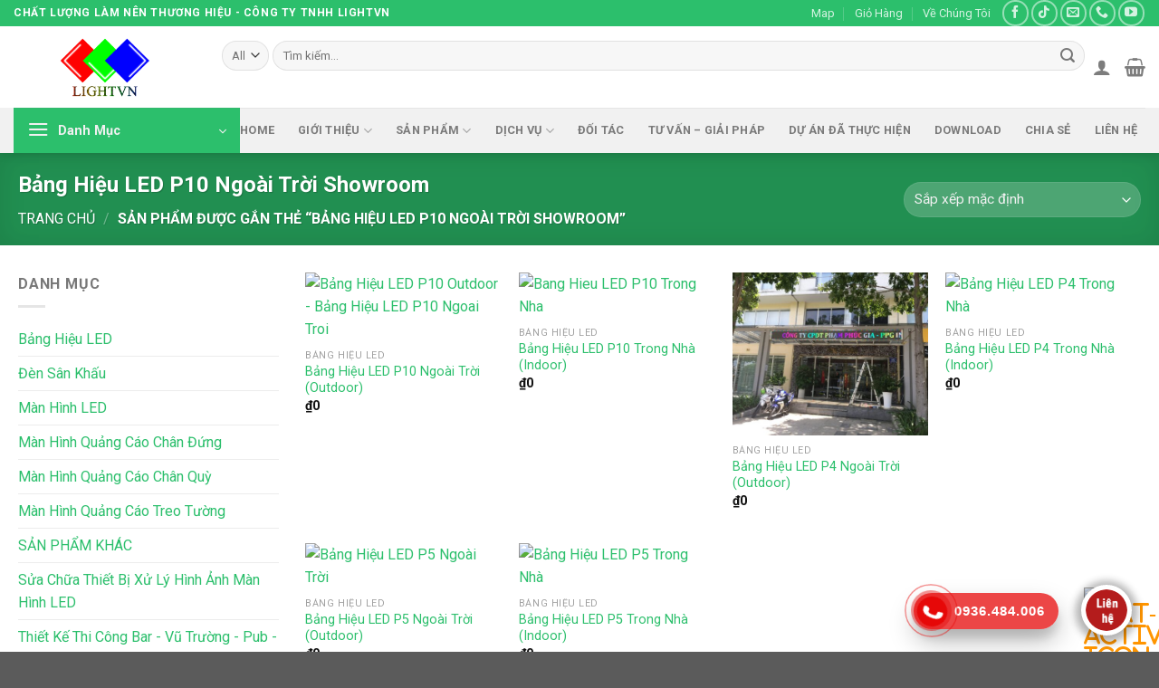

--- FILE ---
content_type: text/html; charset=UTF-8
request_url: https://lightvn.vn/product-tag/bang-hieu-led-p10-ngoai-troi-showroom
body_size: 34884
content:
<!DOCTYPE html>
<!--[if IE 9 ]> <html lang="vi" prefix="og: https://ogp.me/ns#" class="ie9 loading-site no-js"> <![endif]-->
<!--[if IE 8 ]> <html lang="vi" prefix="og: https://ogp.me/ns#" class="ie8 loading-site no-js"> <![endif]-->
<!--[if (gte IE 9)|!(IE)]><!--><html lang="vi" prefix="og: https://ogp.me/ns#" class="loading-site no-js"> <!--<![endif]-->
<head>
	<meta charset="UTF-8" />
	<link rel="profile" href="https://gmpg.org/xfn/11" />
	<link rel="pingback" href="https://lightvn.vn/xmlrpc.php" />

					<script>document.documentElement.className = document.documentElement.className + ' yes-js js_active js'</script>
			<script>(function(html){html.className = html.className.replace(/\bno-js\b/,'js')})(document.documentElement);</script>
<meta name="viewport" content="width=device-width, initial-scale=1, maximum-scale=1" />
<!-- Tối ưu hóa công cụ tìm kiếm bởi Rank Math - https://rankmath.com/ -->
<title>Bảng Hiệu LED P10 Ngoài Trời Showroom - LIGHTVN</title>
<meta name="robots" content="follow, index, max-snippet:-1, max-video-preview:-1, max-image-preview:large"/>
<link rel="canonical" href="https://lightvn.vn/product-tag/bang-hieu-led-p10-ngoai-troi-showroom" />
<meta property="og:locale" content="vi_VN" />
<meta property="og:type" content="article" />
<meta property="og:title" content="Bảng Hiệu LED P10 Ngoài Trời Showroom - LIGHTVN" />
<meta property="og:url" content="https://lightvn.vn/product-tag/bang-hieu-led-p10-ngoai-troi-showroom" />
<meta property="og:site_name" content="LIGHTVN - Thiết Kế Thi Công Hệ Thống Ánh Sáng - Màn Hình LED" />
<meta property="article:publisher" content="https://www.facebook.com/Lightvn.vn" />
<meta property="fb:app_id" content="2101314000000447" />
<meta property="og:image" content="https://lightvn.vn/wp-content/uploads/2023/02/LIGHTVN.jpg" />
<meta property="og:image:secure_url" content="https://lightvn.vn/wp-content/uploads/2023/02/LIGHTVN.jpg" />
<meta property="og:image:width" content="1200" />
<meta property="og:image:height" content="630" />
<meta property="og:image:alt" content="LIGHTVN _Thiết Kế - Thi Công Hệ Thống Ánh Sáng - Màn Hình LED." />
<meta property="og:image:type" content="image/jpeg" />
<meta name="twitter:card" content="summary_large_image" />
<meta name="twitter:title" content="Bảng Hiệu LED P10 Ngoài Trời Showroom - LIGHTVN" />
<meta name="twitter:site" content="@Trần Đình Quí" />
<meta name="twitter:image" content="https://lightvn.vn/wp-content/uploads/2023/02/LIGHTVN.jpg" />
<meta name="twitter:label1" content="Sản phẩm" />
<meta name="twitter:data1" content="6" />
<!-- /Plugin SEO WordPress Rank Math -->

<link rel='dns-prefetch' href='//www.googletagmanager.com' />
<link rel='dns-prefetch' href='//cdn.jsdelivr.net' />
<link rel='dns-prefetch' href='//use.fontawesome.com' />
<link rel='dns-prefetch' href='//fonts.googleapis.com' />
<link rel="alternate" type="application/rss+xml" title="Dòng thông tin LIGHTVN &raquo;" href="https://lightvn.vn/feed" />
<link rel="alternate" type="application/rss+xml" title="LIGHTVN &raquo; Dòng bình luận" href="https://lightvn.vn/comments/feed" />
<link rel="alternate" type="application/rss+xml" title="Nguồn cấp LIGHTVN &raquo; Bảng Hiệu LED P10 Ngoài Trời Showroom Thẻ" href="https://lightvn.vn/product-tag/bang-hieu-led-p10-ngoai-troi-showroom/feed" />
<link rel="prefetch" href="https://lightvn.vn/wp-content/themes/flatsome/assets/js/chunk.countup.fe2c1016.js" />
<link rel="prefetch" href="https://lightvn.vn/wp-content/themes/flatsome/assets/js/chunk.sticky-sidebar.a58a6557.js" />
<link rel="prefetch" href="https://lightvn.vn/wp-content/themes/flatsome/assets/js/chunk.tooltips.29144c1c.js" />
<link rel="prefetch" href="https://lightvn.vn/wp-content/themes/flatsome/assets/js/chunk.vendors-popups.947eca5c.js" />
<link rel="prefetch" href="https://lightvn.vn/wp-content/themes/flatsome/assets/js/chunk.vendors-slider.f0d2cbc9.js" />
<style id='wp-img-auto-sizes-contain-inline-css' type='text/css'>
img:is([sizes=auto i],[sizes^="auto," i]){contain-intrinsic-size:3000px 1500px}
/*# sourceURL=wp-img-auto-sizes-contain-inline-css */
</style>

<link rel='stylesheet' id='callNowMevivu-css' href='https://lightvn.vn/wp-content/plugins/floating-click-to-contact-buttons/css/callNow.css?ver=6.9' type='text/css' media='all' />
<link rel='stylesheet' id='floatingbutton-css' href='https://lightvn.vn/wp-content/plugins/floating-click-to-contact-buttons/css/style.css?ver=6.9' type='text/css' media='all' />
<link rel='stylesheet' id='modal-css' href='https://lightvn.vn/wp-content/plugins/floating-click-to-contact-buttons/css/modal.css?ver=6.9' type='text/css' media='all' />
<style id='wp-emoji-styles-inline-css' type='text/css'>

	img.wp-smiley, img.emoji {
		display: inline !important;
		border: none !important;
		box-shadow: none !important;
		height: 1em !important;
		width: 1em !important;
		margin: 0 0.07em !important;
		vertical-align: -0.1em !important;
		background: none !important;
		padding: 0 !important;
	}
/*# sourceURL=wp-emoji-styles-inline-css */
</style>
<style id='wp-block-library-inline-css' type='text/css'>
:root{--wp-block-synced-color:#7a00df;--wp-block-synced-color--rgb:122,0,223;--wp-bound-block-color:var(--wp-block-synced-color);--wp-editor-canvas-background:#ddd;--wp-admin-theme-color:#007cba;--wp-admin-theme-color--rgb:0,124,186;--wp-admin-theme-color-darker-10:#006ba1;--wp-admin-theme-color-darker-10--rgb:0,107,160.5;--wp-admin-theme-color-darker-20:#005a87;--wp-admin-theme-color-darker-20--rgb:0,90,135;--wp-admin-border-width-focus:2px}@media (min-resolution:192dpi){:root{--wp-admin-border-width-focus:1.5px}}.wp-element-button{cursor:pointer}:root .has-very-light-gray-background-color{background-color:#eee}:root .has-very-dark-gray-background-color{background-color:#313131}:root .has-very-light-gray-color{color:#eee}:root .has-very-dark-gray-color{color:#313131}:root .has-vivid-green-cyan-to-vivid-cyan-blue-gradient-background{background:linear-gradient(135deg,#00d084,#0693e3)}:root .has-purple-crush-gradient-background{background:linear-gradient(135deg,#34e2e4,#4721fb 50%,#ab1dfe)}:root .has-hazy-dawn-gradient-background{background:linear-gradient(135deg,#faaca8,#dad0ec)}:root .has-subdued-olive-gradient-background{background:linear-gradient(135deg,#fafae1,#67a671)}:root .has-atomic-cream-gradient-background{background:linear-gradient(135deg,#fdd79a,#004a59)}:root .has-nightshade-gradient-background{background:linear-gradient(135deg,#330968,#31cdcf)}:root .has-midnight-gradient-background{background:linear-gradient(135deg,#020381,#2874fc)}:root{--wp--preset--font-size--normal:16px;--wp--preset--font-size--huge:42px}.has-regular-font-size{font-size:1em}.has-larger-font-size{font-size:2.625em}.has-normal-font-size{font-size:var(--wp--preset--font-size--normal)}.has-huge-font-size{font-size:var(--wp--preset--font-size--huge)}.has-text-align-center{text-align:center}.has-text-align-left{text-align:left}.has-text-align-right{text-align:right}.has-fit-text{white-space:nowrap!important}#end-resizable-editor-section{display:none}.aligncenter{clear:both}.items-justified-left{justify-content:flex-start}.items-justified-center{justify-content:center}.items-justified-right{justify-content:flex-end}.items-justified-space-between{justify-content:space-between}.screen-reader-text{border:0;clip-path:inset(50%);height:1px;margin:-1px;overflow:hidden;padding:0;position:absolute;width:1px;word-wrap:normal!important}.screen-reader-text:focus{background-color:#ddd;clip-path:none;color:#444;display:block;font-size:1em;height:auto;left:5px;line-height:normal;padding:15px 23px 14px;text-decoration:none;top:5px;width:auto;z-index:100000}html :where(.has-border-color){border-style:solid}html :where([style*=border-top-color]){border-top-style:solid}html :where([style*=border-right-color]){border-right-style:solid}html :where([style*=border-bottom-color]){border-bottom-style:solid}html :where([style*=border-left-color]){border-left-style:solid}html :where([style*=border-width]){border-style:solid}html :where([style*=border-top-width]){border-top-style:solid}html :where([style*=border-right-width]){border-right-style:solid}html :where([style*=border-bottom-width]){border-bottom-style:solid}html :where([style*=border-left-width]){border-left-style:solid}html :where(img[class*=wp-image-]){height:auto;max-width:100%}:where(figure){margin:0 0 1em}html :where(.is-position-sticky){--wp-admin--admin-bar--position-offset:var(--wp-admin--admin-bar--height,0px)}@media screen and (max-width:600px){html :where(.is-position-sticky){--wp-admin--admin-bar--position-offset:0px}}
/*# sourceURL=/wp-includes/css/dist/block-library/common.min.css */
</style>
<style id='classic-theme-styles-inline-css' type='text/css'>
/*! This file is auto-generated */
.wp-block-button__link{color:#fff;background-color:#32373c;border-radius:9999px;box-shadow:none;text-decoration:none;padding:calc(.667em + 2px) calc(1.333em + 2px);font-size:1.125em}.wp-block-file__button{background:#32373c;color:#fff;text-decoration:none}
/*# sourceURL=/wp-includes/css/classic-themes.min.css */
</style>
<style id='font-awesome-svg-styles-default-inline-css' type='text/css'>
.svg-inline--fa {
  display: inline-block;
  height: 1em;
  overflow: visible;
  vertical-align: -.125em;
}
/*# sourceURL=font-awesome-svg-styles-default-inline-css */
</style>
<link rel='stylesheet' id='font-awesome-svg-styles-css' href='https://lightvn.vn/wp-content/uploads/font-awesome/v6.7.2/css/svg-with-js.css' type='text/css' media='all' />
<style id='font-awesome-svg-styles-inline-css' type='text/css'>
   .wp-block-font-awesome-icon svg::before,
   .wp-rich-text-font-awesome-icon svg::before {content: unset;}
/*# sourceURL=font-awesome-svg-styles-inline-css */
</style>
<link rel='stylesheet' id='contact-form-7-css' href='https://lightvn.vn/wp-content/plugins/contact-form-7/includes/css/styles.css?ver=6.1.4' type='text/css' media='all' />
<link rel='stylesheet' id='toc-screen-css' href='https://lightvn.vn/wp-content/plugins/table-of-contents-plus/screen.min.css?ver=2411.1' type='text/css' media='all' />
<style id='woocommerce-inline-inline-css' type='text/css'>
.woocommerce form .form-row .required { visibility: visible; }
/*# sourceURL=woocommerce-inline-inline-css */
</style>
<link rel='stylesheet' id='flatsome-woocommerce-wishlist-css' href='https://lightvn.vn/wp-content/themes/flatsome/inc/integrations/wc-yith-wishlist/wishlist.css?ver=3.10.2' type='text/css' media='all' />
<link rel='stylesheet' id='font-awesome-official-css' href='https://use.fontawesome.com/releases/v6.7.2/css/all.css' type='text/css' media='all' integrity="sha384-nRgPTkuX86pH8yjPJUAFuASXQSSl2/bBUiNV47vSYpKFxHJhbcrGnmlYpYJMeD7a" crossorigin="anonymous" />
<link rel='stylesheet' id='rtwpvs-css' href='https://lightvn.vn/wp-content/plugins/woo-product-variation-swatches/assets/css/rtwpvs.min.css?ver=1769300458' type='text/css' media='all' />
<style id='rtwpvs-inline-css' type='text/css'>
        
            .rtwpvs-term:not(.rtwpvs-radio-term) {
                width: 30px;
                height: 30px;
            }

            .rtwpvs-squared .rtwpvs-button-term {
                min-width: 30px;
            }

            .rtwpvs-button-term span {
                font-size: 16px;
            }

            
            
                        .rtwpvs.rtwpvs-attribute-behavior-blur .rtwpvs-term:not(.rtwpvs-radio-term).disabled::before,
            .rtwpvs.rtwpvs-attribute-behavior-blur .rtwpvs-term:not(.rtwpvs-radio-term).disabled::after,
            .rtwpvs.rtwpvs-attribute-behavior-blur .rtwpvs-term:not(.rtwpvs-radio-term).disabled:hover::before,
            .rtwpvs.rtwpvs-attribute-behavior-blur .rtwpvs-term:not(.rtwpvs-radio-term).disabled:hover::after {
                background: #ff0000 !important;
            }

                                    .rtwpvs.rtwpvs-attribute-behavior-blur .rtwpvs-term:not(.rtwpvs-radio-term).disabled img,
            .rtwpvs.rtwpvs-attribute-behavior-blur .rtwpvs-term:not(.rtwpvs-radio-term).disabled span,
            .rtwpvs.rtwpvs-attribute-behavior-blur .rtwpvs-term:not(.rtwpvs-radio-term).disabled:hover img,
            .rtwpvs.rtwpvs-attribute-behavior-blur .rtwpvs-term:not(.rtwpvs-radio-term).disabled:hover span {
                opacity: 0.3;
            }

                    
		
/*# sourceURL=rtwpvs-inline-css */
</style>
<link rel='stylesheet' id='rtwpvs-tooltip-css' href='https://lightvn.vn/wp-content/plugins/woo-product-variation-swatches/assets/css/rtwpvs-tooltip.min.css?ver=1769300458' type='text/css' media='all' />
<link rel='stylesheet' id='flatsome-main-css' href='https://lightvn.vn/wp-content/themes/flatsome/assets/css/flatsome.css?ver=3.15.4' type='text/css' media='all' />
<style id='flatsome-main-inline-css' type='text/css'>
@font-face {
				font-family: "fl-icons";
				font-display: block;
				src: url(https://lightvn.vn/wp-content/themes/flatsome/assets/css/icons/fl-icons.eot?v=3.15.4);
				src:
					url(https://lightvn.vn/wp-content/themes/flatsome/assets/css/icons/fl-icons.eot#iefix?v=3.15.4) format("embedded-opentype"),
					url(https://lightvn.vn/wp-content/themes/flatsome/assets/css/icons/fl-icons.woff2?v=3.15.4) format("woff2"),
					url(https://lightvn.vn/wp-content/themes/flatsome/assets/css/icons/fl-icons.ttf?v=3.15.4) format("truetype"),
					url(https://lightvn.vn/wp-content/themes/flatsome/assets/css/icons/fl-icons.woff?v=3.15.4) format("woff"),
					url(https://lightvn.vn/wp-content/themes/flatsome/assets/css/icons/fl-icons.svg?v=3.15.4#fl-icons) format("svg");
			}
/*# sourceURL=flatsome-main-inline-css */
</style>
<link rel='stylesheet' id='flatsome-shop-css' href='https://lightvn.vn/wp-content/themes/flatsome/assets/css/flatsome-shop.css?ver=3.15.4' type='text/css' media='all' />
<link rel='stylesheet' id='flatsome-style-css' href='https://lightvn.vn/wp-content/themes/flatsome-child/style.css?ver=3.15.4.1679647086' type='text/css' media='all' />
<link rel='stylesheet' id='flatsome-googlefonts-css' href='//fonts.googleapis.com/css?family=-apple-system%2C+BlinkMacSystemFont%2C+%22Segoe+UI%22%2C+Roboto%2C+Oxygen-Sans%2C+Ubuntu%2C+Cantarell%2C+%22Helvetica+Neue%22%2C+sans-serif%3Aregular%2Cregular%2Cregular%7CRoboto%3Aregular%2Cregular%2C700&#038;display=auto&#038;ver=3.9' type='text/css' media='all' />
<link rel='stylesheet' id='font-awesome-official-v4shim-css' href='https://use.fontawesome.com/releases/v6.7.2/css/v4-shims.css' type='text/css' media='all' integrity="sha384-npPMK6zwqNmU3qyCCxEcWJkLBNYxEFM1nGgSoAWuCCXqVVz0cvwKEMfyTNkOxM2N" crossorigin="anonymous" />
<script type="text/template" id="tmpl-variation-template">
	<div class="woocommerce-variation-description">{{{ data.variation.variation_description }}}</div>
	<div class="woocommerce-variation-price">{{{ data.variation.price_html }}}</div>
	<div class="woocommerce-variation-availability">{{{ data.variation.availability_html }}}</div>
</script>
<script type="text/template" id="tmpl-unavailable-variation-template">
	<p role="alert">Rất tiếc, sản phẩm này hiện không tồn tại. Hãy chọn một phương thức kết hợp khác.</p>
</script>
<script type="text/javascript">
            window._nslDOMReady = (function () {
                const executedCallbacks = new Set();
            
                return function (callback) {
                    /**
                    * Third parties might dispatch DOMContentLoaded events, so we need to ensure that we only run our callback once!
                    */
                    if (executedCallbacks.has(callback)) return;
            
                    const wrappedCallback = function () {
                        if (executedCallbacks.has(callback)) return;
                        executedCallbacks.add(callback);
                        callback();
                    };
            
                    if (document.readyState === "complete" || document.readyState === "interactive") {
                        wrappedCallback();
                    } else {
                        document.addEventListener("DOMContentLoaded", wrappedCallback);
                    }
                };
            })();
        </script><script type="text/javascript" id="woocommerce-google-analytics-integration-gtag-js-after">
/* <![CDATA[ */
/* Google Analytics for WooCommerce (gtag.js) */
					window.dataLayer = window.dataLayer || [];
					function gtag(){dataLayer.push(arguments);}
					// Set up default consent state.
					for ( const mode of [{"analytics_storage":"denied","ad_storage":"denied","ad_user_data":"denied","ad_personalization":"denied","region":["AT","BE","BG","HR","CY","CZ","DK","EE","FI","FR","DE","GR","HU","IS","IE","IT","LV","LI","LT","LU","MT","NL","NO","PL","PT","RO","SK","SI","ES","SE","GB","CH"]}] || [] ) {
						gtag( "consent", "default", { "wait_for_update": 500, ...mode } );
					}
					gtag("js", new Date());
					gtag("set", "developer_id.dOGY3NW", true);
					gtag("config", "G-XZQRYGJHCQ", {"track_404":true,"allow_google_signals":true,"logged_in":false,"linker":{"domains":[],"allow_incoming":false},"custom_map":{"dimension1":"logged_in"}});
//# sourceURL=woocommerce-google-analytics-integration-gtag-js-after
/* ]]> */
</script>
<script type="text/javascript" src="https://lightvn.vn/wp-includes/js/jquery/jquery.min.js?ver=3.7.1" id="jquery-core-js"></script>
<script type="text/javascript" src="https://lightvn.vn/wp-includes/js/jquery/jquery-migrate.min.js?ver=3.4.1" id="jquery-migrate-js"></script>
<script type="text/javascript" src="https://lightvn.vn/wp-content/plugins/woocommerce/assets/js/jquery-blockui/jquery.blockUI.min.js?ver=2.7.0-wc.10.4.3" id="wc-jquery-blockui-js" defer="defer" data-wp-strategy="defer"></script>
<script type="text/javascript" id="wc-add-to-cart-js-extra">
/* <![CDATA[ */
var wc_add_to_cart_params = {"ajax_url":"/wp-admin/admin-ajax.php","wc_ajax_url":"/?wc-ajax=%%endpoint%%","i18n_view_cart":"Xem gi\u1ecf h\u00e0ng","cart_url":"https://lightvn.vn/cart","is_cart":"","cart_redirect_after_add":"no"};
//# sourceURL=wc-add-to-cart-js-extra
/* ]]> */
</script>
<script type="text/javascript" src="https://lightvn.vn/wp-content/plugins/woocommerce/assets/js/frontend/add-to-cart.min.js?ver=10.4.3" id="wc-add-to-cart-js" defer="defer" data-wp-strategy="defer"></script>
<script type="text/javascript" src="https://lightvn.vn/wp-content/plugins/woocommerce/assets/js/js-cookie/js.cookie.min.js?ver=2.1.4-wc.10.4.3" id="wc-js-cookie-js" defer="defer" data-wp-strategy="defer"></script>
<script type="text/javascript" id="woocommerce-js-extra">
/* <![CDATA[ */
var woocommerce_params = {"ajax_url":"/wp-admin/admin-ajax.php","wc_ajax_url":"/?wc-ajax=%%endpoint%%","i18n_password_show":"Hi\u1ec3n th\u1ecb m\u1eadt kh\u1ea9u","i18n_password_hide":"\u1ea8n m\u1eadt kh\u1ea9u"};
//# sourceURL=woocommerce-js-extra
/* ]]> */
</script>
<script type="text/javascript" src="https://lightvn.vn/wp-content/plugins/woocommerce/assets/js/frontend/woocommerce.min.js?ver=10.4.3" id="woocommerce-js" defer="defer" data-wp-strategy="defer"></script>
<script type="text/javascript" src="https://lightvn.vn/wp-includes/js/underscore.min.js?ver=1.13.7" id="underscore-js"></script>
<script type="text/javascript" id="wp-util-js-extra">
/* <![CDATA[ */
var _wpUtilSettings = {"ajax":{"url":"/wp-admin/admin-ajax.php"}};
//# sourceURL=wp-util-js-extra
/* ]]> */
</script>
<script type="text/javascript" src="https://lightvn.vn/wp-includes/js/wp-util.min.js?ver=6.9" id="wp-util-js"></script>
<script type="text/javascript" id="wc-add-to-cart-variation-js-extra">
/* <![CDATA[ */
var wc_add_to_cart_variation_params = {"wc_ajax_url":"/?wc-ajax=%%endpoint%%","i18n_no_matching_variations_text":"R\u1ea5t ti\u1ebfc, kh\u00f4ng c\u00f3 s\u1ea3n ph\u1ea9m n\u00e0o ph\u00f9 h\u1ee3p v\u1edbi l\u1ef1a ch\u1ecdn c\u1ee7a b\u1ea1n. H\u00e3y ch\u1ecdn m\u1ed9t ph\u01b0\u01a1ng th\u1ee9c k\u1ebft h\u1ee3p kh\u00e1c.","i18n_make_a_selection_text":"Ch\u1ecdn c\u00e1c t\u00f9y ch\u1ecdn cho s\u1ea3n ph\u1ea9m tr\u01b0\u1edbc khi cho s\u1ea3n ph\u1ea9m v\u00e0o gi\u1ecf h\u00e0ng c\u1ee7a b\u1ea1n.","i18n_unavailable_text":"R\u1ea5t ti\u1ebfc, s\u1ea3n ph\u1ea9m n\u00e0y hi\u1ec7n kh\u00f4ng t\u1ed3n t\u1ea1i. H\u00e3y ch\u1ecdn m\u1ed9t ph\u01b0\u01a1ng th\u1ee9c k\u1ebft h\u1ee3p kh\u00e1c.","i18n_reset_alert_text":"L\u1ef1a ch\u1ecdn c\u1ee7a b\u1ea1n \u0111\u00e3 \u0111\u01b0\u1ee3c \u0111\u1eb7t l\u1ea1i. Vui l\u00f2ng ch\u1ecdn m\u1ed9t s\u1ed1 t\u00f9y ch\u1ecdn s\u1ea3n ph\u1ea9m tr\u01b0\u1edbc khi th\u00eam s\u1ea3n ph\u1ea9m n\u00e0y v\u00e0o gi\u1ecf h\u00e0ng c\u1ee7a b\u1ea1n.","ajax_url":"/wp-admin/admin-ajax.php","i18n_view_cart":"View cart","i18n_add_to_cart":"Add to cart","i18n_select_options":"Select options","cart_url":"https://lightvn.vn/cart","is_cart":"","cart_redirect_after_add":"no","enable_ajax_add_to_cart":"yes"};
//# sourceURL=wc-add-to-cart-variation-js-extra
/* ]]> */
</script>
<script type="text/javascript" src="https://lightvn.vn/wp-content/plugins/woocommerce/assets/js/frontend/add-to-cart-variation.min.js?ver=10.4.3" id="wc-add-to-cart-variation-js" defer="defer" data-wp-strategy="defer"></script>
<link rel="https://api.w.org/" href="https://lightvn.vn/wp-json/" /><link rel="alternate" title="JSON" type="application/json" href="https://lightvn.vn/wp-json/wp/v2/product_tag/237" /><link rel="EditURI" type="application/rsd+xml" title="RSD" href="https://lightvn.vn/xmlrpc.php?rsd" />
<meta name="generator" content="WordPress 6.9" />
<style>.bg{opacity: 0; transition: opacity 1s; -webkit-transition: opacity 1s;} .bg-loaded{opacity: 1;}</style><!--[if IE]><link rel="stylesheet" type="text/css" href="https://lightvn.vn/wp-content/themes/flatsome/assets/css/ie-fallback.css"><script src="//cdnjs.cloudflare.com/ajax/libs/html5shiv/3.6.1/html5shiv.js"></script><script>var head = document.getElementsByTagName('head')[0],style = document.createElement('style');style.type = 'text/css';style.styleSheet.cssText = ':before,:after{content:none !important';head.appendChild(style);setTimeout(function(){head.removeChild(style);}, 0);</script><script src="https://lightvn.vn/wp-content/themes/flatsome/assets/libs/ie-flexibility.js"></script><![endif]--><!-- Google Tag Manager -->
<script>(function(w,d,s,l,i){w[l]=w[l]||[];w[l].push({'gtm.start':
new Date().getTime(),event:'gtm.js'});var f=d.getElementsByTagName(s)[0],
j=d.createElement(s),dl=l!='dataLayer'?'&l='+l:'';j.async=true;j.src=
'https://www.googletagmanager.com/gtm.js?id='+i+dl;f.parentNode.insertBefore(j,f);
})(window,document,'script','dataLayer','GTM-T778SN4');</script>
<!-- End Google Tag Manager -->

<!-- Google tag (gtag.js) -->
<script async src="https://www.googletagmanager.com/gtag/js?id=G-XZQRYGJHCQ"></script>
<script>
  window.dataLayer = window.dataLayer || [];
  function gtag(){dataLayer.push(arguments);}
  gtag('js', new Date());

  gtag('config', 'G-XZQRYGJHCQ');
</script>	<noscript><style>.woocommerce-product-gallery{ opacity: 1 !important; }</style></noscript>
	<meta name="generator" content="Elementor 3.34.2; features: e_font_icon_svg, additional_custom_breakpoints; settings: css_print_method-external, google_font-enabled, font_display-swap">
			<style>
				.e-con.e-parent:nth-of-type(n+4):not(.e-lazyloaded):not(.e-no-lazyload),
				.e-con.e-parent:nth-of-type(n+4):not(.e-lazyloaded):not(.e-no-lazyload) * {
					background-image: none !important;
				}
				@media screen and (max-height: 1024px) {
					.e-con.e-parent:nth-of-type(n+3):not(.e-lazyloaded):not(.e-no-lazyload),
					.e-con.e-parent:nth-of-type(n+3):not(.e-lazyloaded):not(.e-no-lazyload) * {
						background-image: none !important;
					}
				}
				@media screen and (max-height: 640px) {
					.e-con.e-parent:nth-of-type(n+2):not(.e-lazyloaded):not(.e-no-lazyload),
					.e-con.e-parent:nth-of-type(n+2):not(.e-lazyloaded):not(.e-no-lazyload) * {
						background-image: none !important;
					}
				}
			</style>
			<link rel="icon" href="https://lightvn.vn/wp-content/uploads/2022/03/cropped-Thiet-Ke-Lap-Dat-Man-Hinh-Led-32x32.png" sizes="32x32" />
<link rel="icon" href="https://lightvn.vn/wp-content/uploads/2022/03/cropped-Thiet-Ke-Lap-Dat-Man-Hinh-Led-192x192.png" sizes="192x192" />
<link rel="apple-touch-icon" href="https://lightvn.vn/wp-content/uploads/2022/03/cropped-Thiet-Ke-Lap-Dat-Man-Hinh-Led-180x180.png" />
<meta name="msapplication-TileImage" content="https://lightvn.vn/wp-content/uploads/2022/03/cropped-Thiet-Ke-Lap-Dat-Man-Hinh-Led-270x270.png" />
<style id="custom-css" type="text/css">:root {--primary-color: #2cbf6c;}.container-width, .full-width .ubermenu-nav, .container, .row{max-width: 1270px}.row.row-collapse{max-width: 1240px}.row.row-small{max-width: 1262.5px}.row.row-large{max-width: 1300px}.header-main{height: 90px}#logo img{max-height: 90px}#logo{width:200px;}.header-bottom{min-height: 10px}.header-top{min-height: 20px}.transparent .header-main{height: 30px}.transparent #logo img{max-height: 30px}.has-transparent + .page-title:first-of-type,.has-transparent + #main > .page-title,.has-transparent + #main > div > .page-title,.has-transparent + #main .page-header-wrapper:first-of-type .page-title{padding-top: 110px;}.header.show-on-scroll,.stuck .header-main{height:70px!important}.stuck #logo img{max-height: 70px!important}.search-form{ width: 100%;}.header-bg-color {background-color: rgba(255,255,255,0.9)}.header-bottom {background-color: #f1f1f1}.top-bar-nav > li > a{line-height: 16px }.header-main .nav > li > a{line-height: 16px }.header-bottom-nav > li > a{line-height: 16px }@media (max-width: 549px) {.header-main{height: 70px}#logo img{max-height: 70px}}.nav-dropdown-has-arrow.nav-dropdown-has-border li.has-dropdown:before{border-bottom-color: #FFFFFF;}.nav .nav-dropdown{border-color: #FFFFFF }.nav-dropdown-has-arrow li.has-dropdown:after{border-bottom-color: #FFFFFF;}.nav .nav-dropdown{background-color: #FFFFFF}/* Color */.accordion-title.active, .has-icon-bg .icon .icon-inner,.logo a, .primary.is-underline, .primary.is-link, .badge-outline .badge-inner, .nav-outline > li.active> a,.nav-outline >li.active > a, .cart-icon strong,[data-color='primary'], .is-outline.primary{color: #2cbf6c;}/* Color !important */[data-text-color="primary"]{color: #2cbf6c!important;}/* Background Color */[data-text-bg="primary"]{background-color: #2cbf6c;}/* Background */.scroll-to-bullets a,.featured-title, .label-new.menu-item > a:after, .nav-pagination > li > .current,.nav-pagination > li > span:hover,.nav-pagination > li > a:hover,.has-hover:hover .badge-outline .badge-inner,button[type="submit"], .button.wc-forward:not(.checkout):not(.checkout-button), .button.submit-button, .button.primary:not(.is-outline),.featured-table .title,.is-outline:hover, .has-icon:hover .icon-label,.nav-dropdown-bold .nav-column li > a:hover, .nav-dropdown.nav-dropdown-bold > li > a:hover, .nav-dropdown-bold.dark .nav-column li > a:hover, .nav-dropdown.nav-dropdown-bold.dark > li > a:hover, .header-vertical-menu__opener ,.is-outline:hover, .tagcloud a:hover,.grid-tools a, input[type='submit']:not(.is-form), .box-badge:hover .box-text, input.button.alt,.nav-box > li > a:hover,.nav-box > li.active > a,.nav-pills > li.active > a ,.current-dropdown .cart-icon strong, .cart-icon:hover strong, .nav-line-bottom > li > a:before, .nav-line-grow > li > a:before, .nav-line > li > a:before,.banner, .header-top, .slider-nav-circle .flickity-prev-next-button:hover svg, .slider-nav-circle .flickity-prev-next-button:hover .arrow, .primary.is-outline:hover, .button.primary:not(.is-outline), input[type='submit'].primary, input[type='submit'].primary, input[type='reset'].button, input[type='button'].primary, .badge-inner{background-color: #2cbf6c;}/* Border */.nav-vertical.nav-tabs > li.active > a,.scroll-to-bullets a.active,.nav-pagination > li > .current,.nav-pagination > li > span:hover,.nav-pagination > li > a:hover,.has-hover:hover .badge-outline .badge-inner,.accordion-title.active,.featured-table,.is-outline:hover, .tagcloud a:hover,blockquote, .has-border, .cart-icon strong:after,.cart-icon strong,.blockUI:before, .processing:before,.loading-spin, .slider-nav-circle .flickity-prev-next-button:hover svg, .slider-nav-circle .flickity-prev-next-button:hover .arrow, .primary.is-outline:hover{border-color: #2cbf6c}.nav-tabs > li.active > a{border-top-color: #2cbf6c}.widget_shopping_cart_content .blockUI.blockOverlay:before { border-left-color: #2cbf6c }.woocommerce-checkout-review-order .blockUI.blockOverlay:before { border-left-color: #2cbf6c }/* Fill */.slider .flickity-prev-next-button:hover svg,.slider .flickity-prev-next-button:hover .arrow{fill: #2cbf6c;}/* Background Color */[data-icon-label]:after, .secondary.is-underline:hover,.secondary.is-outline:hover,.icon-label,.button.secondary:not(.is-outline),.button.alt:not(.is-outline), .badge-inner.on-sale, .button.checkout, .single_add_to_cart_button, .current .breadcrumb-step{ background-color:#1c502f; }[data-text-bg="secondary"]{background-color: #1c502f;}/* Color */.secondary.is-underline,.secondary.is-link, .secondary.is-outline,.stars a.active, .star-rating:before, .woocommerce-page .star-rating:before,.star-rating span:before, .color-secondary{color: #1c502f}/* Color !important */[data-text-color="secondary"]{color: #1c502f!important;}/* Border */.secondary.is-outline:hover{border-color:#1c502f}.success.is-underline:hover,.success.is-outline:hover,.success{background-color: #f98c00}.success-color, .success.is-link, .success.is-outline{color: #f98c00;}.success-border{border-color: #f98c00!important;}/* Color !important */[data-text-color="success"]{color: #f98c00!important;}/* Background Color */[data-text-bg="success"]{background-color: #f98c00;}body{font-size: 100%;}@media screen and (max-width: 549px){body{font-size: 100%;}}body{font-family:"Roboto", sans-serif}body{font-weight: 0}.nav > li > a {font-family:"Roboto", sans-serif;}.mobile-sidebar-levels-2 .nav > li > ul > li > a {font-family:"Roboto", sans-serif;}.nav > li > a {font-weight: 700;}.mobile-sidebar-levels-2 .nav > li > ul > li > a {font-weight: 700;}h1,h2,h3,h4,h5,h6,.heading-font, .off-canvas-center .nav-sidebar.nav-vertical > li > a{font-family: "-apple-system, BlinkMacSystemFont, "Segoe UI", Roboto, Oxygen-Sans, Ubuntu, Cantarell, "Helvetica Neue", sans-serif", sans-serif;}h1,h2,h3,h4,h5,h6,.heading-font,.banner h1,.banner h2{font-weight: 0;}.alt-font{font-family: "-apple-system, BlinkMacSystemFont, "Segoe UI", Roboto, Oxygen-Sans, Ubuntu, Cantarell, "Helvetica Neue", sans-serif", sans-serif;}.alt-font{font-weight: 0!important;}a{color: #2cbf6c;}@media screen and (min-width: 550px){.products .box-vertical .box-image{min-width: 510px!important;width: 510px!important;}}.header-vertical-menu__opener, .header-vertical-menu__fly-out{width: 250px}.label-new.menu-item > a:after{content:"New";}.label-hot.menu-item > a:after{content:"Hot";}.label-sale.menu-item > a:after{content:"Sale";}.label-popular.menu-item > a:after{content:"Popular";}</style></head>

<body class="archive tax-product_tag term-bang-hieu-led-p10-ngoai-troi-showroom term-237 wp-custom-logo wp-theme-flatsome wp-child-theme-flatsome-child theme-flatsome woocommerce woocommerce-page woocommerce-no-js rtwpvs rtwpvs-rounded rtwpvs-attribute-behavior-blur rtwpvs-archive-align-left rtwpvs-tooltip full-width header-shadow lightbox nav-dropdown-has-arrow nav-dropdown-has-shadow nav-dropdown-has-border elementor-default elementor-kit-13213">

<!-- Google Tag Manager (noscript) -->
<noscript><iframe src="https://www.googletagmanager.com/ns.html?id=GTM-T778SN4"
height="0" width="0" style="display:none;visibility:hidden"></iframe></noscript>
<!-- End Google Tag Manager (noscript) -->
<a class="skip-link screen-reader-text" href="#main">Skip to content</a>

<div id="wrapper">

	
	<header id="header" class="header header-full-width has-sticky sticky-jump">
		<div class="header-wrapper">
			<div id="top-bar" class="header-top hide-for-sticky nav-dark">
    <div class="flex-row container">
      <div class="flex-col hide-for-medium flex-left">
          <ul class="nav nav-left medium-nav-center nav-small  nav-divided">
              <li class="html custom html_topbar_left"><strong class="uppercase">Chất Lượng Làm Nên Thương Hiệu - CÔNG TY TNHH LIGHTVN</strong></li>          </ul>
      </div>

      <div class="flex-col hide-for-medium flex-center">
          <ul class="nav nav-center nav-small  nav-divided">
                        </ul>
      </div>

      <div class="flex-col hide-for-medium flex-right">
         <ul class="nav top-bar-nav nav-right nav-small  nav-divided">
              <li id="menu-item-328" class="menu-item menu-item-type-post_type menu-item-object-page menu-item-328 menu-item-design-default"><a href="https://lightvn.vn/map" class="nav-top-link">Map</a></li>
<li id="menu-item-329" class="menu-item menu-item-type-post_type menu-item-object-page menu-item-329 menu-item-design-default"><a href="https://lightvn.vn/cart" class="nav-top-link">Giỏ Hàng</a></li>
<li id="menu-item-330" class="menu-item menu-item-type-post_type menu-item-object-page menu-item-330 menu-item-design-default"><a href="https://lightvn.vn/about" class="nav-top-link">Về Chúng Tôi</a></li>
<li class="html header-social-icons ml-0">
	<div class="social-icons follow-icons" ><a href="https://web.facebook.com/lightvn.vn" target="_blank" data-label="Facebook" rel="noopener noreferrer nofollow" class="icon button circle is-outline facebook tooltip" title="Follow on Facebook" aria-label="Follow on Facebook"><i class="icon-facebook" ></i></a><a href="https://www.tiktok.com/@dinhqui_lightvn" target="_blank" rel="noopener noreferrer nofollow" data-label="TikTok" class="icon button circle is-outline tiktok tooltip" title="Follow on TikTok" aria-label="Follow on TikTok"><i class="icon-tiktok" ></i></a><a href="/cdn-cgi/l/email-protection#3f5b5651574e4a560e06060c7f58525e5653115c5052" data-label="E-mail" rel="nofollow" class="icon button circle is-outline  email tooltip" title="Send us an email" aria-label="Send us an email"><i class="icon-envelop" ></i></a><a href="tel:+84 379666479" target="_blank" data-label="Phone" rel="noopener noreferrer nofollow" class="icon button circle is-outline  phone tooltip" title="Call us" aria-label="Call us"><i class="icon-phone" ></i></a><a href="https://www.youtube.com/channel/UCUGnmyxhn_qhpDic_c5JsTA" target="_blank" rel="noopener noreferrer nofollow" data-label="YouTube" class="icon button circle is-outline  youtube tooltip" title="Follow on YouTube" aria-label="Follow on YouTube"><i class="icon-youtube" ></i></a></div></li>          </ul>
      </div>

            <div class="flex-col show-for-medium flex-grow">
          <ul class="nav nav-center nav-small mobile-nav  nav-divided">
              <li class="html custom html_topbar_left"><strong class="uppercase">Chất Lượng Làm Nên Thương Hiệu - CÔNG TY TNHH LIGHTVN</strong></li>          </ul>
      </div>
      
    </div>
</div>
<div id="masthead" class="header-main ">
      <div class="header-inner flex-row container logo-left medium-logo-center" role="navigation">

          <!-- Logo -->
          <div id="logo" class="flex-col logo">
            
<!-- Header logo -->
<a href="https://lightvn.vn/" title="LIGHTVN - LIGHTVN &#8211; Chuyên Thiết Kế Thi Công Hệ Thống Ánh Sáng &#8211; Màn Hình LED" rel="home">
		<img fetchpriority="high" width="1020" height="340" src="https://lightvn.vn/wp-content/uploads/2022/03/LIGHTVN-Sua-Chua-Man-Hinh-Led-1400x467.png" class="header_logo header-logo" alt="LIGHTVN"/><img loading="lazy"  width="800" height="800" src="https://lightvn.vn/wp-content/uploads/2022/03/LIGHTVN-800x800.jpg" class="header-logo-dark" alt="LIGHTVN"/></a>
          </div>

          <!-- Mobile Left Elements -->
          <div class="flex-col show-for-medium flex-left">
            <ul class="mobile-nav nav nav-left ">
              <li class="nav-icon has-icon">
  		<a href="#" data-open="#main-menu" data-pos="left" data-bg="main-menu-overlay" data-color="" class="is-small" aria-label="Menu" aria-controls="main-menu" aria-expanded="false">
		
		  <i class="icon-menu" ></i>
		  <span class="menu-title uppercase hide-for-small">Menu</span>		</a>
	</li>            </ul>
          </div>

          <!-- Left Elements -->
          <div class="flex-col hide-for-medium flex-left
            flex-grow">
            <ul class="header-nav header-nav-main nav nav-left  nav-uppercase" >
              <li class="header-search-form search-form html relative has-icon">
	<div class="header-search-form-wrapper">
		<div class="searchform-wrapper ux-search-box relative form-flat is-normal"><form role="search" method="get" class="searchform" action="https://lightvn.vn/">
	<div class="flex-row relative">
					<div class="flex-col search-form-categories">
				<select class="search_categories resize-select mb-0" name="product_cat"><option value="" selected='selected'>All</option><option value="bang-hieu-led">Bảng Hiệu LED</option><option value="den-san-khau-1">Đèn Sân Khấu</option><option value="man-hinh-led">Màn Hình LED</option><option value="man-hinh-quang-cao-chan-dung">Màn Hình Quảng Cáo Chân Đứng</option><option value="man-hinh-quang-cao-chan-quy">Màn Hình Quảng Cáo Chân Quỳ</option><option value="man-hinh-quang-cao-treo-tuong">Màn Hình Quảng Cáo Treo Tường</option><option value="sua-chua-thiet-bi-xu-ly-hinh-anh-man-hinh-led">Sửa Chữa Thiết Bị Xử Lý Hình Ảnh Màn Hình LED</option><option value="thiet-ke-thi-cong-bar-vu-truong-pub-night-club">Thiết Kế Thi Công Bar - Vũ Trường - Pub - Night Club</option><option value="thiet-ke-thi-cong-phong-karaoke">Thiết Kế Thi Công Karaoke</option></select>			</div>
						<div class="flex-col flex-grow">
			<label class="screen-reader-text" for="woocommerce-product-search-field-0">Tìm kiếm:</label>
			<input type="search" id="woocommerce-product-search-field-0" class="search-field mb-0" placeholder="Tìm kiếm&hellip;" value="" name="s" />
			<input type="hidden" name="post_type" value="product" />
					</div>
		<div class="flex-col">
			<button type="submit" value="Tìm kiếm" class="ux-search-submit submit-button secondary button icon mb-0" aria-label="Submit">
				<i class="icon-search" ></i>			</button>
		</div>
	</div>
	<div class="live-search-results text-left z-top"></div>
</form>
</div>	</div>
</li><li class="header-block"><div class="header-block-block-1">	<div id="stack-1414838638" class="stack stack-row justify-center items-center">
		

	<div class="img has-hover x md-x lg-x y md-y lg-y" id="image_159775209">
								<div class="img-inner dark" >
			<img loading="lazy" width="500" height="100" src="https://lightvn.vn/wp-content/uploads/2025/04/Address.png" class="attachment-original size-original wp-post-image" alt="" decoding="async" />						
					</div>
								
<style>
#image_159775209 {
  width: 60%;
}
@media (min-width:550px) {
  #image_159775209 {
    width: 20%;
  }
}
@media (min-width:850px) {
  #image_159775209 {
    width: 12%;
  }
}
</style>
	</div>
	

	<div class="img has-hover x md-x lg-x y md-y lg-y" id="image_1908906744">
								<div class="img-inner dark" >
			<img loading="lazy" width="450" height="100" src="https://lightvn.vn/wp-content/uploads/2025/07/Address-Ha-Noi.png" class="attachment-original size-original wp-post-image" alt="" decoding="async" />						
					</div>
								
<style>
#image_1908906744 {
  width: 48%;
}
@media (min-width:550px) {
  #image_1908906744 {
    width: 16%;
  }
}
@media (min-width:850px) {
  #image_1908906744 {
    width: 10.9%;
  }
}
</style>
	</div>
	

	<div class="img has-hover x md-x lg-x y md-y lg-y" id="image_1562368464">
								<div class="img-inner dark" >
			<img loading="lazy" width="400" height="100" src="https://lightvn.vn/wp-content/uploads/2025/04/Address-Da-Nang.png" class="attachment-original size-original wp-post-image" alt="" decoding="async" />						
					</div>
								
<style>
#image_1562368464 {
  width: 48%;
}
@media (min-width:550px) {
  #image_1562368464 {
    width: 16%;
  }
}
@media (min-width:850px) {
  #image_1562368464 {
    width: 9.6%;
  }
}
</style>
	</div>
	

	<div class="img has-hover x md-x lg-x y md-y lg-y" id="image_248208434">
								<div class="img-inner dark" >
			<img loading="lazy" width="400" height="100" src="https://lightvn.vn/wp-content/uploads/2025/04/Address-Ngai-Ngai.png" class="attachment-large size-large wp-post-image" alt="" decoding="async" />						
					</div>
								
<style>
#image_248208434 {
  width: 48%;
}
@media (min-width:550px) {
  #image_248208434 {
    width: 16%;
  }
}
@media (min-width:850px) {
  #image_248208434 {
    width: 9.6%;
  }
}
</style>
	</div>
	

	<div class="img has-hover x md-x lg-x y md-y lg-y" id="image_120764399">
								<div class="img-inner dark" >
			<img loading="lazy" width="400" height="100" src="https://lightvn.vn/wp-content/uploads/2025/04/Address-Binh-Phuoc.png" class="attachment-large size-large wp-post-image" alt="" decoding="async" />						
					</div>
								
<style>
#image_120764399 {
  width: 48%;
}
@media (min-width:550px) {
  #image_120764399 {
    width: 16%;
  }
}
@media (min-width:850px) {
  #image_120764399 {
    width: 9.6%;
  }
}
</style>
	</div>
	


		
<style>
#stack-1414838638 > * {
  --stack-gap: 0.4rem;
}
@media (min-width:550px) {
  #stack-1414838638 > * {
    --stack-gap: 4rem;
  }
}
</style>
	</div>
	</div></li>            </ul>
          </div>

          <!-- Right Elements -->
          <div class="flex-col hide-for-medium flex-right">
            <ul class="header-nav header-nav-main nav nav-right  nav-uppercase">
              <li class="account-item has-icon
    "
>

<a href="https://lightvn.vn/my-account"
    class="nav-top-link nav-top-not-logged-in is-small"
    data-open="#login-form-popup"  >
  <i class="icon-user" ></i>
</a>



</li>
<li class="cart-item has-icon has-dropdown">

<a href="https://lightvn.vn/cart" title="Giỏ hàng" class="header-cart-link is-small">



    <i class="icon-shopping-basket"
    data-icon-label="0">
  </i>
  </a>

 <ul class="nav-dropdown nav-dropdown-simple">
    <li class="html widget_shopping_cart">
      <div class="widget_shopping_cart_content">
        

	<p class="woocommerce-mini-cart__empty-message">Chưa có sản phẩm trong giỏ hàng.</p>


      </div>
    </li>
     </ul>

</li>
            </ul>
          </div>

          <!-- Mobile Right Elements -->
          <div class="flex-col show-for-medium flex-right">
            <ul class="mobile-nav nav nav-right ">
              <li class="cart-item has-icon">

      <a href="https://lightvn.vn/cart" class="header-cart-link off-canvas-toggle nav-top-link is-small" data-open="#cart-popup" data-class="off-canvas-cart" title="Giỏ hàng" data-pos="right">
  
    <i class="icon-shopping-basket"
    data-icon-label="0">
  </i>
  </a>


  <!-- Cart Sidebar Popup -->
  <div id="cart-popup" class="mfp-hide widget_shopping_cart">
  <div class="cart-popup-inner inner-padding">
      <div class="cart-popup-title text-center">
          <h4 class="uppercase">Giỏ hàng</h4>
          <div class="is-divider"></div>
      </div>
      <div class="widget_shopping_cart_content">
          

	<p class="woocommerce-mini-cart__empty-message">Chưa có sản phẩm trong giỏ hàng.</p>


      </div>
             <div class="cart-sidebar-content relative"></div><div class="payment-icons inline-block"><div class="payment-icon"><svg version="1.1" xmlns="http://www.w3.org/2000/svg" xmlns:xlink="http://www.w3.org/1999/xlink"  viewBox="0 0 64 32">
<path d="M10.781 7.688c-0.251-1.283-1.219-1.688-2.344-1.688h-8.376l-0.061 0.405c5.749 1.469 10.469 4.595 12.595 10.501l-1.813-9.219zM13.125 19.688l-0.531-2.781c-1.096-2.907-3.752-5.594-6.752-6.813l4.219 15.939h5.469l8.157-20.032h-5.501l-5.062 13.688zM27.72 26.061l3.248-20.061h-5.187l-3.251 20.061h5.189zM41.875 5.656c-5.125 0-8.717 2.72-8.749 6.624-0.032 2.877 2.563 4.469 4.531 5.439 2.032 0.968 2.688 1.624 2.688 2.499 0 1.344-1.624 1.939-3.093 1.939-2.093 0-3.219-0.251-4.875-1.032l-0.688-0.344-0.719 4.499c1.219 0.563 3.437 1.064 5.781 1.064 5.437 0.032 8.97-2.688 9.032-6.843 0-2.282-1.405-4-4.376-5.439-1.811-0.904-2.904-1.563-2.904-2.499 0-0.843 0.936-1.72 2.968-1.72 1.688-0.029 2.936 0.314 3.875 0.752l0.469 0.248 0.717-4.344c-1.032-0.406-2.656-0.844-4.656-0.844zM55.813 6c-1.251 0-2.189 0.376-2.72 1.688l-7.688 18.374h5.437c0.877-2.467 1.096-3 1.096-3 0.592 0 5.875 0 6.624 0 0 0 0.157 0.688 0.624 3h4.813l-4.187-20.061h-4zM53.405 18.938c0 0 0.437-1.157 2.064-5.594-0.032 0.032 0.437-1.157 0.688-1.907l0.374 1.72c0.968 4.781 1.189 5.781 1.189 5.781-0.813 0-3.283 0-4.315 0z"></path>
</svg>
</div><div class="payment-icon"><svg version="1.1" xmlns="http://www.w3.org/2000/svg" xmlns:xlink="http://www.w3.org/1999/xlink"  viewBox="0 0 64 32">
<path d="M42.667-0c-4.099 0-7.836 1.543-10.667 4.077-2.831-2.534-6.568-4.077-10.667-4.077-8.836 0-16 7.163-16 16s7.164 16 16 16c4.099 0 7.835-1.543 10.667-4.077 2.831 2.534 6.568 4.077 10.667 4.077 8.837 0 16-7.163 16-16s-7.163-16-16-16zM11.934 19.828l0.924-5.809-2.112 5.809h-1.188v-5.809l-1.056 5.809h-1.584l1.32-7.657h2.376v4.753l1.716-4.753h2.508l-1.32 7.657h-1.585zM19.327 18.244c-0.088 0.528-0.178 0.924-0.264 1.188v0.396h-1.32v-0.66c-0.353 0.528-0.924 0.792-1.716 0.792-0.442 0-0.792-0.132-1.056-0.396-0.264-0.351-0.396-0.792-0.396-1.32 0-0.792 0.218-1.364 0.66-1.716 0.614-0.44 1.364-0.66 2.244-0.66h0.66v-0.396c0-0.351-0.353-0.528-1.056-0.528-0.442 0-1.012 0.088-1.716 0.264 0.086-0.351 0.175-0.792 0.264-1.32 0.703-0.264 1.32-0.396 1.848-0.396 1.496 0 2.244 0.616 2.244 1.848 0 0.353-0.046 0.749-0.132 1.188-0.089 0.616-0.179 1.188-0.264 1.716zM24.079 15.076c-0.264-0.086-0.66-0.132-1.188-0.132s-0.792 0.177-0.792 0.528c0 0.177 0.044 0.31 0.132 0.396l0.528 0.264c0.792 0.442 1.188 1.012 1.188 1.716 0 1.409-0.838 2.112-2.508 2.112-0.792 0-1.366-0.044-1.716-0.132 0.086-0.351 0.175-0.836 0.264-1.452 0.703 0.177 1.188 0.264 1.452 0.264 0.614 0 0.924-0.175 0.924-0.528 0-0.175-0.046-0.308-0.132-0.396-0.178-0.175-0.396-0.308-0.66-0.396-0.792-0.351-1.188-0.924-1.188-1.716 0-1.407 0.792-2.112 2.376-2.112 0.792 0 1.32 0.045 1.584 0.132l-0.265 1.451zM27.512 15.208h-0.924c0 0.442-0.046 0.838-0.132 1.188 0 0.088-0.022 0.264-0.066 0.528-0.046 0.264-0.112 0.442-0.198 0.528v0.528c0 0.353 0.175 0.528 0.528 0.528 0.175 0 0.35-0.044 0.528-0.132l-0.264 1.452c-0.264 0.088-0.66 0.132-1.188 0.132-0.881 0-1.32-0.44-1.32-1.32 0-0.528 0.086-1.099 0.264-1.716l0.66-4.225h1.584l-0.132 0.924h0.792l-0.132 1.585zM32.66 17.32h-3.3c0 0.442 0.086 0.749 0.264 0.924 0.264 0.264 0.66 0.396 1.188 0.396s1.1-0.175 1.716-0.528l-0.264 1.584c-0.442 0.177-1.012 0.264-1.716 0.264-1.848 0-2.772-0.924-2.772-2.773 0-1.142 0.264-2.024 0.792-2.64 0.528-0.703 1.188-1.056 1.98-1.056 0.703 0 1.274 0.22 1.716 0.66 0.35 0.353 0.528 0.881 0.528 1.584 0.001 0.617-0.046 1.145-0.132 1.585zM35.3 16.132c-0.264 0.97-0.484 2.201-0.66 3.697h-1.716l0.132-0.396c0.35-2.463 0.614-4.4 0.792-5.809h1.584l-0.132 0.924c0.264-0.44 0.528-0.703 0.792-0.792 0.264-0.264 0.528-0.308 0.792-0.132-0.088 0.088-0.31 0.706-0.66 1.848-0.353-0.086-0.661 0.132-0.925 0.66zM41.241 19.697c-0.353 0.177-0.838 0.264-1.452 0.264-0.881 0-1.584-0.308-2.112-0.924-0.528-0.528-0.792-1.32-0.792-2.376 0-1.32 0.35-2.42 1.056-3.3 0.614-0.879 1.496-1.32 2.64-1.32 0.44 0 1.056 0.132 1.848 0.396l-0.264 1.584c-0.528-0.264-1.012-0.396-1.452-0.396-0.707 0-1.235 0.264-1.584 0.792-0.353 0.442-0.528 1.144-0.528 2.112 0 0.616 0.132 1.056 0.396 1.32 0.264 0.353 0.614 0.528 1.056 0.528 0.44 0 0.924-0.132 1.452-0.396l-0.264 1.717zM47.115 15.868c-0.046 0.264-0.066 0.484-0.066 0.66-0.088 0.442-0.178 1.035-0.264 1.782-0.088 0.749-0.178 1.254-0.264 1.518h-1.32v-0.66c-0.353 0.528-0.924 0.792-1.716 0.792-0.442 0-0.792-0.132-1.056-0.396-0.264-0.351-0.396-0.792-0.396-1.32 0-0.792 0.218-1.364 0.66-1.716 0.614-0.44 1.32-0.66 2.112-0.66h0.66c0.086-0.086 0.132-0.218 0.132-0.396 0-0.351-0.353-0.528-1.056-0.528-0.442 0-1.012 0.088-1.716 0.264 0-0.351 0.086-0.792 0.264-1.32 0.703-0.264 1.32-0.396 1.848-0.396 1.496 0 2.245 0.616 2.245 1.848 0.001 0.089-0.021 0.264-0.065 0.529zM49.69 16.132c-0.178 0.528-0.396 1.762-0.66 3.697h-1.716l0.132-0.396c0.35-1.935 0.614-3.872 0.792-5.809h1.584c0 0.353-0.046 0.66-0.132 0.924 0.264-0.44 0.528-0.703 0.792-0.792 0.35-0.175 0.614-0.218 0.792-0.132-0.353 0.442-0.574 1.056-0.66 1.848-0.353-0.086-0.66 0.132-0.925 0.66zM54.178 19.828l0.132-0.528c-0.353 0.442-0.838 0.66-1.452 0.66-0.707 0-1.188-0.218-1.452-0.66-0.442-0.614-0.66-1.232-0.66-1.848 0-1.142 0.308-2.067 0.924-2.773 0.44-0.703 1.056-1.056 1.848-1.056 0.528 0 1.056 0.264 1.584 0.792l0.264-2.244h1.716l-1.32 7.657h-1.585zM16.159 17.98c0 0.442 0.175 0.66 0.528 0.66 0.35 0 0.614-0.132 0.792-0.396 0.264-0.264 0.396-0.66 0.396-1.188h-0.397c-0.881 0-1.32 0.31-1.32 0.924zM31.076 15.076c-0.088 0-0.178-0.043-0.264-0.132h-0.264c-0.528 0-0.881 0.353-1.056 1.056h1.848v-0.396l-0.132-0.264c-0.001-0.086-0.047-0.175-0.133-0.264zM43.617 17.98c0 0.442 0.175 0.66 0.528 0.66 0.35 0 0.614-0.132 0.792-0.396 0.264-0.264 0.396-0.66 0.396-1.188h-0.396c-0.881 0-1.32 0.31-1.32 0.924zM53.782 15.076c-0.353 0-0.66 0.22-0.924 0.66-0.178 0.264-0.264 0.749-0.264 1.452 0 0.792 0.264 1.188 0.792 1.188 0.35 0 0.66-0.175 0.924-0.528 0.264-0.351 0.396-0.879 0.396-1.584-0.001-0.792-0.311-1.188-0.925-1.188z"></path>
</svg>
</div><div class="payment-icon"><svg version="1.1" xmlns="http://www.w3.org/2000/svg" xmlns:xlink="http://www.w3.org/1999/xlink"  viewBox="0 0 64 32">
<path d="M35.255 12.078h-2.396c-0.229 0-0.444 0.114-0.572 0.303l-3.306 4.868-1.4-4.678c-0.088-0.292-0.358-0.493-0.663-0.493h-2.355c-0.284 0-0.485 0.28-0.393 0.548l2.638 7.745-2.481 3.501c-0.195 0.275 0.002 0.655 0.339 0.655h2.394c0.227 0 0.439-0.111 0.569-0.297l7.968-11.501c0.191-0.275-0.006-0.652-0.341-0.652zM19.237 16.718c-0.23 1.362-1.311 2.276-2.691 2.276-0.691 0-1.245-0.223-1.601-0.644-0.353-0.417-0.485-1.012-0.374-1.674 0.214-1.35 1.313-2.294 2.671-2.294 0.677 0 1.227 0.225 1.589 0.65 0.365 0.428 0.509 1.027 0.404 1.686zM22.559 12.078h-2.384c-0.204 0-0.378 0.148-0.41 0.351l-0.104 0.666-0.166-0.241c-0.517-0.749-1.667-1-2.817-1-2.634 0-4.883 1.996-5.321 4.796-0.228 1.396 0.095 2.731 0.888 3.662 0.727 0.856 1.765 1.212 3.002 1.212 2.123 0 3.3-1.363 3.3-1.363l-0.106 0.662c-0.040 0.252 0.155 0.479 0.41 0.479h2.147c0.341 0 0.63-0.247 0.684-0.584l1.289-8.161c0.040-0.251-0.155-0.479-0.41-0.479zM8.254 12.135c-0.272 1.787-1.636 1.787-2.957 1.787h-0.751l0.527-3.336c0.031-0.202 0.205-0.35 0.41-0.35h0.345c0.899 0 1.747 0 2.185 0.511 0.262 0.307 0.341 0.761 0.242 1.388zM7.68 7.473h-4.979c-0.341 0-0.63 0.248-0.684 0.584l-2.013 12.765c-0.040 0.252 0.155 0.479 0.41 0.479h2.378c0.34 0 0.63-0.248 0.683-0.584l0.543-3.444c0.053-0.337 0.343-0.584 0.683-0.584h1.575c3.279 0 5.172-1.587 5.666-4.732 0.223-1.375 0.009-2.456-0.635-3.212-0.707-0.832-1.962-1.272-3.628-1.272zM60.876 7.823l-2.043 12.998c-0.040 0.252 0.155 0.479 0.41 0.479h2.055c0.34 0 0.63-0.248 0.683-0.584l2.015-12.765c0.040-0.252-0.155-0.479-0.41-0.479h-2.299c-0.205 0.001-0.379 0.148-0.41 0.351zM54.744 16.718c-0.23 1.362-1.311 2.276-2.691 2.276-0.691 0-1.245-0.223-1.601-0.644-0.353-0.417-0.485-1.012-0.374-1.674 0.214-1.35 1.313-2.294 2.671-2.294 0.677 0 1.227 0.225 1.589 0.65 0.365 0.428 0.509 1.027 0.404 1.686zM58.066 12.078h-2.384c-0.204 0-0.378 0.148-0.41 0.351l-0.104 0.666-0.167-0.241c-0.516-0.749-1.667-1-2.816-1-2.634 0-4.883 1.996-5.321 4.796-0.228 1.396 0.095 2.731 0.888 3.662 0.727 0.856 1.765 1.212 3.002 1.212 2.123 0 3.3-1.363 3.3-1.363l-0.106 0.662c-0.040 0.252 0.155 0.479 0.41 0.479h2.147c0.341 0 0.63-0.247 0.684-0.584l1.289-8.161c0.040-0.252-0.156-0.479-0.41-0.479zM43.761 12.135c-0.272 1.787-1.636 1.787-2.957 1.787h-0.751l0.527-3.336c0.031-0.202 0.205-0.35 0.41-0.35h0.345c0.899 0 1.747 0 2.185 0.511 0.261 0.307 0.34 0.761 0.241 1.388zM43.187 7.473h-4.979c-0.341 0-0.63 0.248-0.684 0.584l-2.013 12.765c-0.040 0.252 0.156 0.479 0.41 0.479h2.554c0.238 0 0.441-0.173 0.478-0.408l0.572-3.619c0.053-0.337 0.343-0.584 0.683-0.584h1.575c3.279 0 5.172-1.587 5.666-4.732 0.223-1.375 0.009-2.456-0.635-3.212-0.707-0.832-1.962-1.272-3.627-1.272z"></path>
</svg>
</div><div class="payment-icon"><svg version="1.1" xmlns="http://www.w3.org/2000/svg" xmlns:xlink="http://www.w3.org/1999/xlink"  viewBox="0 0 64 32">
<path d="M2.909 32v-17.111h2.803l0.631-1.54h1.389l0.631 1.54h5.505v-1.162l0.48 1.162h2.853l0.506-1.187v1.187h13.661v-2.5l0.253-0.026c0.227 0 0.252 0.177 0.252 0.354v2.172h7.046v-0.58c1.642 0.858 3.889 0.58 5.606 0.58l0.631-1.54h1.414l0.631 1.54h5.733v-1.464l0.858 1.464h4.596v-9.546h-4.544v1.111l-0.631-1.111h-4.672v1.111l-0.581-1.111h-6.288c-0.934 0-1.919 0.101-2.753 0.556v-0.556h-4.344v0.556c-0.505-0.454-1.187-0.556-1.843-0.556h-15.859l-1.085 2.449-1.086-2.449h-5v1.111l-0.556-1.111h-4.267l-1.97 4.52v-9.864h58.182v17.111h-3.030c-0.707 0-1.464 0.126-2.045 0.556v-0.556h-4.47c-0.631 0-1.49 0.1-1.97 0.556v-0.556h-7.98v0.556c-0.605-0.429-1.49-0.556-2.197-0.556h-5.278v0.556c-0.53-0.505-1.616-0.556-2.298-0.556h-5.909l-1.363 1.464-1.263-1.464h-8.813v9.546h8.66l1.389-1.49 1.313 1.49h5.328v-2.248h0.53c0.758 0 1.54-0.025 2.273-0.328v2.576h4.394v-2.5h0.202c0.252 0 0.303 0.026 0.303 0.303v2.197h13.358c0.733 0 1.642-0.152 2.222-0.606v0.606h4.243c0.808 0 1.667-0.076 2.399-0.429v5.773h-58.181zM20.561 13.525h-1.667v-5.354l-2.374 5.354h-1.439l-2.373-5.354v5.354h-3.334l-0.631-1.515h-3.41l-0.631 1.515h-1.768l2.929-6.843h2.424l2.778 6.49v-6.49h2.677l2.147 4.646 1.944-4.646h2.727v6.843zM8.162 10.596l-1.137-2.727-1.111 2.727h2.248zM29.727 23.020v2.298h-3.182l-2.020-2.273-2.096 2.273h-6.465v-6.843h6.565l2.020 2.248 2.071-2.248h5.227c1.541 0 2.753 0.531 2.753 2.248 0 2.752-3.005 2.298-4.874 2.298zM23.464 21.883l-1.768-1.995h-4.116v1.238h3.586v1.389h-3.586v1.364h4.015l1.868-1.995zM27.252 13.525h-5.48v-6.843h5.48v1.439h-3.839v1.238h3.738v1.389h-3.738v1.364h3.839v1.414zM28.086 24.687v-5.48l-2.5 2.702 2.5 2.778zM33.793 10.369c0.934 0.328 1.086 0.909 1.086 1.818v1.339h-1.642c-0.026-1.464 0.353-2.475-1.464-2.475h-1.768v2.475h-1.616v-6.844l3.864 0.026c1.313 0 2.701 0.202 2.701 1.818 0 0.783-0.429 1.54-1.162 1.843zM31.848 19.889h-2.121v1.743h2.096c0.581 0 1.035-0.278 1.035-0.909 0-0.606-0.454-0.833-1.010-0.833zM32.075 8.121h-2.070v1.516h2.045c0.556 0 1.086-0.126 1.086-0.783 0-0.632-0.556-0.733-1.061-0.733zM40.788 22.136c0.909 0.328 1.086 0.934 1.086 1.818v1.364h-1.642v-1.137c0-1.162-0.379-1.364-1.464-1.364h-1.743v2.5h-1.642v-6.843h3.889c1.288 0 2.677 0.228 2.677 1.844 0 0.757-0.404 1.515-1.162 1.818zM37.555 13.525h-1.667v-6.843h1.667v6.843zM39.096 19.889h-2.071v1.541h2.045c0.556 0 1.085-0.126 1.085-0.808 0-0.631-0.555-0.732-1.060-0.732zM56.924 13.525h-2.323l-3.081-5.126v5.126h-3.334l-0.657-1.515h-3.384l-0.631 1.515h-1.894c-2.248 0-3.258-1.162-3.258-3.359 0-2.298 1.035-3.485 3.359-3.485h1.591v1.491c-1.717-0.026-3.283-0.404-3.283 1.944 0 1.162 0.278 1.97 1.591 1.97h0.732l2.323-5.379h2.45l2.753 6.465v-6.465h2.5l2.879 4.747v-4.747h1.667v6.818zM48.313 25.318h-5.455v-6.843h5.455v1.414h-3.813v1.238h3.738v1.389h-3.738v1.364l3.813 0.025v1.414zM46.975 10.596l-1.111-2.727-1.137 2.727h2.248zM52.48 25.318h-3.182v-1.464h3.182c0.404 0 0.858-0.101 0.858-0.631 0-1.464-4.217 0.556-4.217-2.702 0-1.389 1.060-2.045 2.323-2.045h3.283v1.439h-3.005c-0.429 0-0.909 0.076-0.909 0.631 0 1.49 4.243-0.682 4.243 2.601 0.001 1.615-1.111 2.172-2.575 2.172zM61.091 24.434c-0.48 0.707-1.414 0.884-2.222 0.884h-3.157v-1.464h3.157c0.404 0 0.833-0.126 0.833-0.631 0-1.439-4.217 0.556-4.217-2.702 0-1.389 1.086-2.045 2.349-2.045h3.258v1.439h-2.98c-0.454 0-0.909 0.076-0.909 0.631 0 1.212 2.854-0.025 3.889 1.338v2.55z"></path>
</svg>
</div><div class="payment-icon"><svg version="1.1" xmlns="http://www.w3.org/2000/svg" xmlns:xlink="http://www.w3.org/1999/xlink"  viewBox="0 0 64 32">
<path d="M16.398 13.428c0.034 3.535 3.201 4.71 3.236 4.726-0.027 0.083-0.506 1.676-1.668 3.322-1.005 1.423-2.048 2.84-3.692 2.87-1.615 0.029-2.134-0.927-3.98-0.927s-2.422 0.898-3.951 0.956c-1.586 0.058-2.794-1.539-3.807-2.956-2.070-2.9-3.653-8.194-1.528-11.768 1.055-1.775 2.942-2.899 4.989-2.927 1.558-0.029 3.027 1.015 3.98 1.015s2.738-1.255 4.616-1.071c0.786 0.032 2.993 0.308 4.41 2.317-0.114 0.068-2.633 1.489-2.605 4.444zM13.363 4.749c0.842-0.987 1.409-2.362 1.254-3.729-1.213 0.047-2.682 0.783-3.552 1.77-0.78 0.874-1.464 2.273-1.279 3.613 1.353 0.101 2.735-0.666 3.577-1.654zM25.55 3.058c0.624-0.105 1.313-0.2 2.065-0.284s1.581-0.126 2.485-0.126c1.291 0 2.404 0.152 3.339 0.457s1.704 0.741 2.307 1.308c0.517 0.504 0.92 1.103 1.21 1.796s0.435 1.492 0.435 2.395c0 1.092-0.199 2.049-0.596 2.868s-0.941 1.507-1.629 2.064c-0.688 0.557-1.506 0.972-2.452 1.245s-1.979 0.41-3.098 0.41c-1.011 0-1.86-0.073-2.548-0.22v9.076h-1.517v-20.989zM27.068 13.648c0.366 0.104 0.774 0.178 1.226 0.22s0.935 0.063 1.451 0.063c1.936 0 3.436-0.441 4.501-1.323s1.597-2.174 1.597-3.876c0-0.819-0.14-1.534-0.42-2.143s-0.677-1.108-1.193-1.497c-0.516-0.388-1.129-0.683-1.839-0.882s-1.495-0.3-2.356-0.3c-0.688 0-1.28 0.027-1.774 0.079s-0.893 0.11-1.193 0.173l0.001 9.487zM49.452 20.454c0 0.61 0.010 1.219 0.032 1.828s0.086 1.197 0.194 1.765h-1.42l-0.225-2.143h-0.065c-0.194 0.294-0.441 0.588-0.742 0.882s-0.65 0.562-1.048 0.803c-0.398 0.242-0.85 0.436-1.355 0.583s-1.059 0.22-1.662 0.22c-0.753 0-1.414-0.121-1.985-0.362s-1.038-0.557-1.403-0.946c-0.366-0.389-0.64-0.836-0.822-1.339s-0.274-1.008-0.274-1.513c0-1.786 0.769-3.162 2.307-4.129s3.855-1.429 6.953-1.387v-0.41c0-0.399-0.038-0.856-0.113-1.371s-0.242-1.003-0.5-1.465c-0.258-0.462-0.645-0.851-1.161-1.166s-1.215-0.473-2.097-0.473c-0.666 0-1.328 0.1-1.983 0.299s-1.253 0.478-1.791 0.835l-0.484-1.103c0.688-0.462 1.399-0.793 2.13-0.992s1.495-0.3 2.29-0.3c1.076 0 1.952 0.178 2.63 0.536s1.21 0.819 1.597 1.387c0.387 0.567 0.651 1.202 0.791 1.906s0.21 1.402 0.21 2.096l-0.001 5.957zM47.936 15.948c-0.818-0.021-1.673 0.010-2.566 0.094s-1.715 0.268-2.468 0.552c-0.753 0.284-1.377 0.699-1.871 1.245s-0.742 1.271-0.742 2.175c0 1.072 0.312 1.859 0.935 2.364s1.323 0.757 2.097 0.757c0.624 0 1.182-0.084 1.677-0.252s0.925-0.394 1.291-0.677c0.366-0.283 0.672-0.603 0.919-0.961s0.436-0.725 0.565-1.103c0.108-0.421 0.161-0.726 0.161-0.915l0.001-3.277zM52.418 8.919l3.935 9.833c0.215 0.547 0.42 1.108 0.613 1.686s0.366 1.108 0.516 1.591h0.065c0.15-0.462 0.322-0.982 0.516-1.56s0.409-1.171 0.645-1.781l3.679-9.77h1.613l-4.484 11.094c-0.452 1.177-0.877 2.243-1.275 3.199s-0.801 1.817-1.21 2.585c-0.409 0.767-0.822 1.445-1.242 2.033s-0.887 1.103-1.404 1.544c-0.602 0.525-1.156 0.908-1.661 1.151s-0.844 0.394-1.016 0.457l-0.517-1.229c0.387-0.168 0.818-0.388 1.291-0.662s0.936-0.63 1.387-1.072c0.387-0.378 0.812-0.877 1.274-1.497s0.876-1.371 1.242-2.254c0.13-0.336 0.194-0.557 0.194-0.662 0-0.147-0.065-0.367-0.194-0.662l-5.582-14.025h1.614z"></path>
</svg>
</div><div class="payment-icon"><svg version="1.1" xmlns="http://www.w3.org/2000/svg" xmlns:xlink="http://www.w3.org/1999/xlink"  viewBox="0 0 64 32">
<path d="M13.043 8.356c-0.46 0-0.873 0.138-1.24 0.413s-0.662 0.681-0.885 1.217c-0.223 0.536-0.334 1.112-0.334 1.727 0 0.568 0.119 0.99 0.358 1.265s0.619 0.413 1.141 0.413c0.508 0 1.096-0.131 1.765-0.393v1.327c-0.693 0.262-1.389 0.393-2.089 0.393-0.884 0-1.572-0.254-2.063-0.763s-0.736-1.229-0.736-2.161c0-0.892 0.181-1.712 0.543-2.462s0.846-1.32 1.452-1.709 1.302-0.584 2.089-0.584c0.435 0 0.822 0.038 1.159 0.115s0.7 0.217 1.086 0.421l-0.616 1.276c-0.369-0.201-0.673-0.333-0.914-0.398s-0.478-0.097-0.715-0.097zM19.524 12.842h-2.47l-0.898 1.776h-1.671l3.999-7.491h1.948l0.767 7.491h-1.551l-0.125-1.776zM19.446 11.515l-0.136-1.786c-0.035-0.445-0.052-0.876-0.052-1.291v-0.184c-0.153 0.408-0.343 0.84-0.569 1.296l-0.982 1.965h1.739zM27.049 12.413c0 0.711-0.257 1.273-0.773 1.686s-1.213 0.62-2.094 0.62c-0.769 0-1.389-0.153-1.859-0.46v-1.398c0.672 0.367 1.295 0.551 1.869 0.551 0.39 0 0.694-0.072 0.914-0.217s0.329-0.343 0.329-0.595c0-0.147-0.024-0.275-0.070-0.385s-0.114-0.214-0.201-0.309c-0.087-0.095-0.303-0.269-0.648-0.52-0.481-0.337-0.818-0.67-1.013-1s-0.293-0.685-0.293-1.066c0-0.439 0.108-0.831 0.324-1.176s0.523-0.614 0.922-0.806 0.857-0.288 1.376-0.288c0.755 0 1.446 0.168 2.073 0.505l-0.569 1.189c-0.543-0.252-1.044-0.378-1.504-0.378-0.289 0-0.525 0.077-0.71 0.23s-0.276 0.355-0.276 0.607c0 0.207 0.058 0.389 0.172 0.543s0.372 0.36 0.773 0.615c0.421 0.272 0.736 0.572 0.945 0.9s0.313 0.712 0.313 1.151zM33.969 14.618h-1.597l0.7-3.22h-2.46l-0.7 3.22h-1.592l1.613-7.46h1.597l-0.632 2.924h2.459l0.632-2.924h1.592l-1.613 7.46zM46.319 9.831c0 0.963-0.172 1.824-0.517 2.585s-0.816 1.334-1.415 1.722c-0.598 0.388-1.288 0.582-2.067 0.582-0.891 0-1.587-0.251-2.086-0.753s-0.749-1.198-0.749-2.090c0-0.902 0.172-1.731 0.517-2.488s0.82-1.338 1.425-1.743c0.605-0.405 1.306-0.607 2.099-0.607 0.888 0 1.575 0.245 2.063 0.735s0.73 1.176 0.73 2.056zM43.395 8.356c-0.421 0-0.808 0.155-1.159 0.467s-0.627 0.739-0.828 1.283-0.3 1.135-0.3 1.771c0 0.5 0.116 0.877 0.348 1.133s0.558 0.383 0.979 0.383 0.805-0.148 1.151-0.444c0.346-0.296 0.617-0.714 0.812-1.255s0.292-1.148 0.292-1.822c0-0.483-0.113-0.856-0.339-1.12-0.227-0.264-0.546-0.396-0.957-0.396zM53.427 14.618h-1.786l-1.859-5.644h-0.031l-0.021 0.163c-0.111 0.735-0.227 1.391-0.344 1.97l-0.757 3.511h-1.436l1.613-7.46h1.864l1.775 5.496h0.021c0.042-0.259 0.109-0.628 0.203-1.107s0.407-1.942 0.94-4.388h1.43l-1.613 7.461zM13.296 20.185c0 0.98-0.177 1.832-0.532 2.556s-0.868 1.274-1.539 1.652c-0.672 0.379-1.464 0.568-2.376 0.568h-2.449l1.678-7.68h2.15c0.977 0 1.733 0.25 2.267 0.751s0.801 1.219 0.801 2.154zM8.925 23.615c0.536 0 1.003-0.133 1.401-0.399s0.71-0.657 0.934-1.174c0.225-0.517 0.337-1.108 0.337-1.773 0-0.54-0.131-0.95-0.394-1.232s-0.64-0.423-1.132-0.423h-0.624l-1.097 5.001h0.575zM18.64 24.96h-4.436l1.678-7.68h4.442l-0.293 1.334h-2.78l-0.364 1.686h2.59l-0.299 1.334h-2.59l-0.435 1.98h2.78l-0.293 1.345zM20.509 24.96l1.678-7.68h1.661l-1.39 6.335h2.78l-0.294 1.345h-4.436zM26.547 24.96l1.694-7.68h1.656l-1.694 7.68h-1.656zM33.021 23.389c0.282-0.774 0.481-1.27 0.597-1.487l2.346-4.623h1.716l-4.061 7.68h-1.814l-0.689-7.68h1.602l0.277 4.623c0.015 0.157 0.022 0.39 0.022 0.699-0.007 0.361-0.018 0.623-0.033 0.788h0.038zM41.678 24.96h-4.437l1.678-7.68h4.442l-0.293 1.334h-2.78l-0.364 1.686h2.59l-0.299 1.334h-2.59l-0.435 1.98h2.78l-0.293 1.345zM45.849 22.013l-0.646 2.947h-1.656l1.678-7.68h1.949c0.858 0 1.502 0.179 1.933 0.536s0.646 0.881 0.646 1.571c0 0.554-0.15 1.029-0.451 1.426s-0.733 0.692-1.298 0.885l1.417 3.263h-1.803l-1.124-2.947h-0.646zM46.137 20.689h0.424c0.474 0 0.843-0.1 1.108-0.3s0.396-0.504 0.396-0.914c0-0.287-0.086-0.502-0.258-0.646s-0.442-0.216-0.812-0.216h-0.402l-0.456 2.076zM53.712 20.39l2.031-3.11h1.857l-3.355 4.744-0.646 2.936h-1.645l0.646-2.936-1.281-4.744h1.694l0.7 3.11z"></path>
</svg>
</div></div>  </div>
  </div>

</li>
            </ul>
          </div>

      </div>
     
            <div class="container"><div class="top-divider full-width"></div></div>
      </div><div id="wide-nav" class="header-bottom wide-nav flex-has-center">
    <div class="flex-row container">

                        <div class="flex-col hide-for-medium flex-left">
                <ul class="nav header-nav header-bottom-nav nav-left  nav-line-bottom nav-spacing-xlarge nav-uppercase nav-prompts-overlay">
                    
<li class="header-vertical-menu" role="navigation">
	<div class="header-vertical-menu__opener dark">
					<span class="header-vertical-menu__icon">
				<i class="icon-menu" ></i>			</span>
				<span class="header-vertical-menu__title">
						Danh Mục		</span>
		<i class="icon-angle-down" ></i>	</div>
	<div class="header-vertical-menu__fly-out has-shadow">
		<div class="menu-vertical-menu-container"><ul id="menu-vertical-menu" class="ux-nav-vertical-menu nav-vertical-fly-out"><li id="menu-item-411" class="menu-item menu-item-type-post_type menu-item-object-page menu-item-has-children menu-item-411 menu-item-design-default has-dropdown"><a href="https://lightvn.vn/san-pham" class="nav-top-link">SẢN PHẨM<i class="icon-angle-down" ></i></a>
<ul class="sub-menu nav-dropdown nav-dropdown-simple">
	<li id="menu-item-1525" class="menu-item menu-item-type-post_type menu-item-object-page menu-item-1525"><a href="https://lightvn.vn/man-hinh-led-lightvn-vn">Màn Hình LED</a></li>
	<li id="menu-item-14995" class="menu-item menu-item-type-post_type menu-item-object-page menu-item-has-children menu-item-14995 nav-dropdown-col"><a href="https://lightvn.vn/man-hinh-quang-cao">Màn Hình Quảng Cáo</a>
	<ul class="sub-menu nav-column nav-dropdown-simple">
		<li id="menu-item-14994" class="menu-item menu-item-type-post_type menu-item-object-page menu-item-14994"><a href="https://lightvn.vn/man-hinh-quang-cao-chan-dung">Màn Hình Quảng Cáo Chân Đứng</a></li>
		<li id="menu-item-15005" class="menu-item menu-item-type-taxonomy menu-item-object-product_cat menu-item-15005"><a href="https://lightvn.vn/man-hinh-quang-cao-chan-quy">Màn Hình Quảng Cáo Chân Quỳ</a></li>
		<li id="menu-item-15021" class="menu-item menu-item-type-taxonomy menu-item-object-product_cat menu-item-15021"><a href="https://lightvn.vn/man-hinh-quang-cao-treo-tuong">Màn Hình Quảng Cáo Treo Tường</a></li>
	</ul>
</li>
	<li id="menu-item-1532" class="menu-item menu-item-type-post_type menu-item-object-page menu-item-1532"><a href="https://lightvn.vn/bang-hieu-led-lightvn">Bảng Hiệu LED</a></li>
	<li id="menu-item-12401" class="menu-item menu-item-type-post_type menu-item-object-page menu-item-12401"><a href="https://lightvn.vn/den-san-khau">Đèn Sân Khấu</a></li>
	<li id="menu-item-12785" class="menu-item menu-item-type-post_type menu-item-object-page menu-item-12785"><a href="https://lightvn.vn/man-hinh-led-cu">Màn Hình LED Cũ</a></li>
</ul>
</li>
<li id="menu-item-410" class="menu-item menu-item-type-post_type menu-item-object-page menu-item-has-children menu-item-410 menu-item-design-default has-dropdown"><a href="https://lightvn.vn/dich-vu" class="nav-top-link">DỊCH VỤ<i class="icon-angle-down" ></i></a>
<ul class="sub-menu nav-dropdown nav-dropdown-simple">
	<li id="menu-item-14519" class="menu-item menu-item-type-post_type menu-item-object-page menu-item-14519"><a href="https://lightvn.vn/cho-thue-man-hinh-led">Cho Thuê Màn Hình LED</a></li>
	<li id="menu-item-14401" class="menu-item menu-item-type-post_type menu-item-object-page menu-item-14401"><a href="https://lightvn.vn/thue-man-hinh-led-dai-han">Thuê Màn Hình LED Dài Hạn</a></li>
	<li id="menu-item-11382" class="menu-item menu-item-type-post_type menu-item-object-post menu-item-11382"><a href="https://lightvn.vn/sua-chua-man-hinh-led">Sửa Chữa Màn Hình LED</a></li>
	<li id="menu-item-14402" class="menu-item menu-item-type-post_type menu-item-object-post menu-item-14402"><a href="https://lightvn.vn/sua-den-san-khau">Sửa Đèn Sân Khấu</a></li>
</ul>
</li>
</ul></div>	</div>
</li>
                </ul>
            </div>
            
                        <div class="flex-col hide-for-medium flex-center">
                <ul class="nav header-nav header-bottom-nav nav-center  nav-line-bottom nav-spacing-xlarge nav-uppercase nav-prompts-overlay">
                    <li id="menu-item-456" class="menu-item menu-item-type-post_type menu-item-object-page menu-item-home menu-item-456 menu-item-design-default"><a href="https://lightvn.vn/" class="nav-top-link">HOME</a></li>
<li id="menu-item-326" class="menu-item menu-item-type-post_type menu-item-object-page menu-item-has-children menu-item-326 menu-item-design-default has-dropdown"><a href="https://lightvn.vn/gioi-thieu" class="nav-top-link">GIỚI THIỆU<i class="icon-angle-down" ></i></a>
<ul class="sub-menu nav-dropdown nav-dropdown-simple">
	<li id="menu-item-339" class="menu-item menu-item-type-post_type menu-item-object-page menu-item-339"><a href="https://lightvn.vn/su-menh">Sứ Mệnh</a></li>
	<li id="menu-item-332" class="menu-item menu-item-type-post_type menu-item-object-page menu-item-332"><a href="https://lightvn.vn/tam-nhin">Tầm Nhìn</a></li>
</ul>
</li>
<li id="menu-item-325" class="menu-item menu-item-type-post_type menu-item-object-page menu-item-has-children menu-item-325 menu-item-design-default has-dropdown"><a href="https://lightvn.vn/san-pham" class="nav-top-link">SẢN PHẨM<i class="icon-angle-down" ></i></a>
<ul class="sub-menu nav-dropdown nav-dropdown-simple">
	<li id="menu-item-1523" class="menu-item menu-item-type-post_type menu-item-object-page menu-item-1523"><a href="https://lightvn.vn/man-hinh-led-lightvn-vn">Màn Hình LED</a></li>
	<li id="menu-item-14993" class="menu-item menu-item-type-post_type menu-item-object-page menu-item-has-children menu-item-14993 nav-dropdown-col"><a href="https://lightvn.vn/man-hinh-quang-cao">Màn Hình Quảng Cáo</a>
	<ul class="sub-menu nav-column nav-dropdown-simple">
		<li id="menu-item-14992" class="menu-item menu-item-type-post_type menu-item-object-page menu-item-14992"><a href="https://lightvn.vn/man-hinh-quang-cao-chan-dung">Màn Hình Quảng Cáo Chân Đứng</a></li>
		<li id="menu-item-15004" class="menu-item menu-item-type-taxonomy menu-item-object-product_cat menu-item-15004"><a href="https://lightvn.vn/man-hinh-quang-cao-chan-quy">Màn Hình Quảng Cáo Chân Quỳ</a></li>
		<li id="menu-item-15022" class="menu-item menu-item-type-taxonomy menu-item-object-product_cat menu-item-15022"><a href="https://lightvn.vn/man-hinh-quang-cao-treo-tuong">Màn Hình Quảng Cáo Treo Tường</a></li>
	</ul>
</li>
	<li id="menu-item-1533" class="menu-item menu-item-type-post_type menu-item-object-page menu-item-1533"><a href="https://lightvn.vn/bang-hieu-led-lightvn">Bảng Hiệu LED</a></li>
	<li id="menu-item-12400" class="menu-item menu-item-type-post_type menu-item-object-page menu-item-12400"><a href="https://lightvn.vn/den-san-khau">Đèn Sân Khấu</a></li>
	<li id="menu-item-12786" class="menu-item menu-item-type-post_type menu-item-object-page menu-item-12786"><a href="https://lightvn.vn/man-hinh-led-cu">Màn Hình LED Cũ</a></li>
</ul>
</li>
<li id="menu-item-324" class="menu-item menu-item-type-post_type menu-item-object-page menu-item-has-children menu-item-324 menu-item-design-default has-dropdown"><a href="https://lightvn.vn/dich-vu" class="nav-top-link">DỊCH VỤ<i class="icon-angle-down" ></i></a>
<ul class="sub-menu nav-dropdown nav-dropdown-simple">
	<li id="menu-item-14520" class="menu-item menu-item-type-post_type menu-item-object-page menu-item-14520"><a href="https://lightvn.vn/cho-thue-man-hinh-led">Cho Thuê Màn Hình LED</a></li>
	<li id="menu-item-13707" class="menu-item menu-item-type-post_type menu-item-object-page menu-item-13707"><a href="https://lightvn.vn/thue-man-hinh-led-dai-han">Thuê Màn Hình LED Dài Hạn</a></li>
	<li id="menu-item-11383" class="menu-item menu-item-type-post_type menu-item-object-post menu-item-11383"><a href="https://lightvn.vn/sua-chua-man-hinh-led">Sửa Chữa Màn Hình LED</a></li>
	<li id="menu-item-14400" class="menu-item menu-item-type-post_type menu-item-object-post menu-item-14400"><a href="https://lightvn.vn/sua-den-san-khau">Sửa Đèn Sân Khấu</a></li>
</ul>
</li>
<li id="menu-item-319" class="menu-item menu-item-type-post_type menu-item-object-page menu-item-319 menu-item-design-default"><a href="https://lightvn.vn/doi-tac" class="nav-top-link">ĐỐI TÁC</a></li>
<li id="menu-item-318" class="menu-item menu-item-type-post_type menu-item-object-page menu-item-318 menu-item-design-default"><a href="https://lightvn.vn/tu-van-giai-phap" class="nav-top-link">TƯ VẤN – GIẢI PHÁP</a></li>
<li id="menu-item-11476" class="menu-item menu-item-type-taxonomy menu-item-object-category menu-item-11476 menu-item-design-default"><a href="https://lightvn.vn/du-an-da-thuc-hien" class="nav-top-link">DỰ ÁN ĐÃ THỰC HIỆN</a></li>
<li id="menu-item-322" class="menu-item menu-item-type-post_type menu-item-object-page menu-item-322 menu-item-design-default"><a href="https://lightvn.vn/download" class="nav-top-link">DOWNLOAD</a></li>
<li id="menu-item-321" class="menu-item menu-item-type-post_type menu-item-object-page menu-item-321 menu-item-design-default"><a href="https://lightvn.vn/chia-se" class="nav-top-link">CHIA SẺ</a></li>
<li id="menu-item-320" class="menu-item menu-item-type-post_type menu-item-object-page menu-item-320 menu-item-design-default"><a href="https://lightvn.vn/lien-he" class="nav-top-link">LIÊN HỆ</a></li>
                </ul>
            </div>
            
                        <div class="flex-col hide-for-medium flex-right flex-grow">
              <ul class="nav header-nav header-bottom-nav nav-right  nav-line-bottom nav-spacing-xlarge nav-uppercase nav-prompts-overlay">
                                 </ul>
            </div>
            
                          <div class="flex-col show-for-medium flex-grow">
                  <ul class="nav header-bottom-nav nav-center mobile-nav  nav-line-bottom nav-spacing-xlarge nav-uppercase nav-prompts-overlay">
                      <li class="header-block"><div class="header-block-block-1">	<div id="stack-311530876" class="stack stack-row justify-center items-center">
		

	<div class="img has-hover x md-x lg-x y md-y lg-y" id="image_621638333">
								<div class="img-inner dark" >
			<img loading="lazy" width="500" height="100" src="https://lightvn.vn/wp-content/uploads/2025/04/Address.png" class="attachment-original size-original wp-post-image" alt="" decoding="async" />						
					</div>
								
<style>
#image_621638333 {
  width: 60%;
}
@media (min-width:550px) {
  #image_621638333 {
    width: 20%;
  }
}
@media (min-width:850px) {
  #image_621638333 {
    width: 12%;
  }
}
</style>
	</div>
	

	<div class="img has-hover x md-x lg-x y md-y lg-y" id="image_1957723908">
								<div class="img-inner dark" >
			<img loading="lazy" width="450" height="100" src="https://lightvn.vn/wp-content/uploads/2025/07/Address-Ha-Noi.png" class="attachment-original size-original wp-post-image" alt="" decoding="async" />						
					</div>
								
<style>
#image_1957723908 {
  width: 48%;
}
@media (min-width:550px) {
  #image_1957723908 {
    width: 16%;
  }
}
@media (min-width:850px) {
  #image_1957723908 {
    width: 10.9%;
  }
}
</style>
	</div>
	

	<div class="img has-hover x md-x lg-x y md-y lg-y" id="image_167491634">
								<div class="img-inner dark" >
			<img loading="lazy" width="400" height="100" src="https://lightvn.vn/wp-content/uploads/2025/04/Address-Da-Nang.png" class="attachment-original size-original wp-post-image" alt="" decoding="async" />						
					</div>
								
<style>
#image_167491634 {
  width: 48%;
}
@media (min-width:550px) {
  #image_167491634 {
    width: 16%;
  }
}
@media (min-width:850px) {
  #image_167491634 {
    width: 9.6%;
  }
}
</style>
	</div>
	

	<div class="img has-hover x md-x lg-x y md-y lg-y" id="image_681527400">
								<div class="img-inner dark" >
			<img loading="lazy" width="400" height="100" src="https://lightvn.vn/wp-content/uploads/2025/04/Address-Ngai-Ngai.png" class="attachment-large size-large wp-post-image" alt="" decoding="async" />						
					</div>
								
<style>
#image_681527400 {
  width: 48%;
}
@media (min-width:550px) {
  #image_681527400 {
    width: 16%;
  }
}
@media (min-width:850px) {
  #image_681527400 {
    width: 9.6%;
  }
}
</style>
	</div>
	

	<div class="img has-hover x md-x lg-x y md-y lg-y" id="image_1891774208">
								<div class="img-inner dark" >
			<img loading="lazy" width="400" height="100" src="https://lightvn.vn/wp-content/uploads/2025/04/Address-Binh-Phuoc.png" class="attachment-large size-large wp-post-image" alt="" decoding="async" />						
					</div>
								
<style>
#image_1891774208 {
  width: 48%;
}
@media (min-width:550px) {
  #image_1891774208 {
    width: 16%;
  }
}
@media (min-width:850px) {
  #image_1891774208 {
    width: 9.6%;
  }
}
</style>
	</div>
	


		
<style>
#stack-311530876 > * {
  --stack-gap: 0.4rem;
}
@media (min-width:550px) {
  #stack-311530876 > * {
    --stack-gap: 4rem;
  }
}
</style>
	</div>
	</div></li>                  </ul>
              </div>
            
    </div>
</div>

<div class="header-bg-container fill"><div class="header-bg-image fill"></div><div class="header-bg-color fill"></div></div>		</div>
	</header>

	<div class="shop-page-title category-page-title page-title featured-title dark ">

	<div class="page-title-bg fill">
		<div class="title-bg fill bg-fill" data-parallax-fade="true" data-parallax="-2" data-parallax-background data-parallax-container=".page-title"></div>
		<div class="title-overlay fill"></div>
	</div>

	<div class="page-title-inner flex-row  medium-flex-wrap container">
	  <div class="flex-col flex-grow medium-text-center">
	  	 	 		<h1 class="shop-page-title is-xlarge">Bảng Hiệu LED P10 Ngoài Trời Showroom</h1>
		<div class="is-medium">
	<nav class="woocommerce-breadcrumb breadcrumbs uppercase"><a href="https://lightvn.vn">Trang chủ</a> <span class="divider">&#47;</span> Sản phẩm được gắn thẻ &ldquo;Bảng Hiệu LED P10 Ngoài Trời Showroom&rdquo;</nav></div>
<div class="category-filtering category-filter-row show-for-medium">
	<a href="#" data-open="#shop-sidebar" data-visible-after="true" data-pos="left" class="filter-button uppercase plain">
		<i class="icon-equalizer"></i>
		<strong>Lọc</strong>
	</a>
	<div class="inline-block">
			</div>
</div>
	  </div>

	   <div class="flex-col medium-text-center  form-flat">
	  	 	<p class="woocommerce-result-count hide-for-medium">
	Showing all 6 results</p>
<form class="woocommerce-ordering" method="get">
		<select
		name="orderby"
		class="orderby"
					aria-label="Đơn hàng của cửa hàng"
			>
					<option value="menu_order"  selected='selected'>Sắp xếp mặc định</option>
					<option value="popularity" >Sắp xếp theo mức độ phổ biến</option>
					<option value="rating" >Sắp xếp theo xếp hạng trung bình</option>
					<option value="date" >Sắp xếp theo mới nhất</option>
					<option value="price" >Sắp xếp theo giá: thấp đến cao</option>
					<option value="price-desc" >Sắp xếp theo giá: cao đến thấp</option>
			</select>
	<input type="hidden" name="paged" value="1" />
	</form>
	   </div>

	</div>
</div>

	<main id="main" class="">
<div class="row category-page-row">

		<div class="col large-3 hide-for-medium ">
			<div class="is-sticky-column"><div class="is-sticky-column__inner">			<div id="shop-sidebar" class="sidebar-inner col-inner">
				<aside id="woocommerce_product_categories-13" class="widget woocommerce widget_product_categories"><span class="widget-title shop-sidebar">DANH MỤC</span><div class="is-divider small"></div><ul class="product-categories"><li class="cat-item cat-item-74"><a href="https://lightvn.vn/bang-hieu-led">Bảng Hiệu LED</a></li>
<li class="cat-item cat-item-553"><a href="https://lightvn.vn/den-san-khau-1">Đèn Sân Khấu</a></li>
<li class="cat-item cat-item-73"><a href="https://lightvn.vn/man-hinh-led">Màn Hình LED</a></li>
<li class="cat-item cat-item-625"><a href="https://lightvn.vn/man-hinh-quang-cao-chan-dung">Màn Hình Quảng Cáo Chân Đứng</a></li>
<li class="cat-item cat-item-630"><a href="https://lightvn.vn/man-hinh-quang-cao-chan-quy">Màn Hình Quảng Cáo Chân Quỳ</a></li>
<li class="cat-item cat-item-635"><a href="https://lightvn.vn/man-hinh-quang-cao-treo-tuong">Màn Hình Quảng Cáo Treo Tường</a></li>
<li class="cat-item cat-item-15"><a href="https://lightvn.vn/san-pham-khac">SẢN PHẨM KHÁC</a></li>
<li class="cat-item cat-item-78"><a href="https://lightvn.vn/sua-chua-thiet-bi-xu-ly-hinh-anh-man-hinh-led">Sửa Chữa Thiết Bị Xử Lý Hình Ảnh Màn Hình LED</a></li>
<li class="cat-item cat-item-76"><a href="https://lightvn.vn/thiet-ke-thi-cong-bar-vu-truong-pub-night-club">Thiết Kế Thi Công Bar - Vũ Trường - Pub - Night Club</a></li>
<li class="cat-item cat-item-77"><a href="https://lightvn.vn/thiet-ke-thi-cong-phong-karaoke">Thiết Kế Thi Công Karaoke</a></li>
</ul></aside>			</div>
			</div></div>		</div>

		<div class="col large-9">
		<div class="shop-container">
		
		<div class="woocommerce-notices-wrapper"></div><div class="products row row-small large-columns-4 medium-columns-3 small-columns-2">
<div class="product-small col has-hover rtwpvs-product product type-product post-8004 status-publish first instock product_cat-bang-hieu-led product_tag-bang-hieu-led product_tag-bang-hieu-led-chat-luong-cao product_tag-bang-hieu-led-chay-chu product_tag-bang-hieu-led-chieu-logo product_tag-bang-hieu-led-dep product_tag-bang-hieu-led-gia-re product_tag-bang-hieu-led-hien-thi-menu-mon product_tag-bang-hieu-led-ngoai-troi product_tag-bang-hieu-led-nha-hang product_tag-bang-hieu-led-outdoor product_tag-bang-hieu-led-p10-ngoai-troi product_tag-bang-hieu-led-p10-ngoai-troi-chat-luong-cao product_tag-bang-hieu-led-p10-ngoai-troi-chay-chu product_tag-bang-hieu-led-p10-ngoai-troi-chieu-logo product_tag-bang-hieu-led-p10-ngoai-troi-dep product_tag-bang-hieu-led-p10-ngoai-troi-gia-re product_tag-bang-hieu-led-p10-ngoai-troi-hien-thi-menu-mon product_tag-bang-hieu-led-p10-ngoai-troi-nha-hang product_tag-bang-hieu-led-p10-ngoai-troi-quang-cao product_tag-bang-hieu-led-p10-ngoai-troi-showroom product_tag-bang-hieu-led-p10-ngoai-troi-tai-tp-hcm product_tag-bang-hieu-led-p10-ngoai-troi-tot product_tag-bang-hieu-led-p10-outdoor product_tag-bang-hieu-led-showroom product_tag-bang-hieu-led-tai-tp-hcm product_tag-bang-hieu-led-tot has-post-thumbnail shipping-taxable purchasable product-type-variable">
	<div class="col-inner">
	
<div class="badge-container absolute left top z-1">
</div>
	<div class="product-small box ">
		<div class="box-image">
			<div class="image-fade_in_back">
				<a href="https://lightvn.vn/bang-hieu-led-p10-ngoai-troi" aria-label="Bảng Hiệu LED P10 Ngoài Trời (Outdoor)">
					<img loading="lazy" width="510" height="425" src="https://lightvn.vn/wp-content/uploads/2022/08/Bang-Hieu-LED-P10-Outdoor-510x425.png" class="attachment-woocommerce_thumbnail size-woocommerce_thumbnail wp-post-image" alt="Bảng Hiệu LED P10 Outdoor - Bảng Hiệu LED P10 Ngoai Troi" decoding="async" /><img loading="lazy" width="510" height="425" src="https://lightvn.vn/wp-content/uploads/2022/08/Bang-Hieu-LED-P10-scaled-510x425.jpg" class="show-on-hover absolute fill hide-for-small back-image wp-post-image" alt="Bảng Hiệu LED P10" decoding="async" srcset="https://lightvn.vn/wp-content/uploads/2022/08/Bang-Hieu-LED-P10-scaled-510x425.jpg 510w, https://lightvn.vn/wp-content/uploads/2022/08/Bang-Hieu-LED-P10-scaled-1920x1600.jpg 1920w" sizes="(max-width: 510px) 100vw, 510px" />				</a>
			</div>
			<div class="image-tools is-small top right show-on-hover">
						<div class="wishlist-icon">
			<button class="wishlist-button button is-outline circle icon" aria-label="Wishlist">
				<i class="icon-heart" ></i>			</button>
			<div class="wishlist-popup dark">
				
<div
	class="yith-wcwl-add-to-wishlist add-to-wishlist-8004 yith-wcwl-add-to-wishlist--link-style wishlist-fragment on-first-load"
	data-fragment-ref="8004"
	data-fragment-options="{&quot;base_url&quot;:&quot;&quot;,&quot;product_id&quot;:8004,&quot;parent_product_id&quot;:0,&quot;product_type&quot;:&quot;variable&quot;,&quot;is_single&quot;:false,&quot;in_default_wishlist&quot;:false,&quot;show_view&quot;:false,&quot;browse_wishlist_text&quot;:&quot;Browse wishlist&quot;,&quot;already_in_wishslist_text&quot;:&quot;The product is already in your wishlist!&quot;,&quot;product_added_text&quot;:&quot;Product added!&quot;,&quot;available_multi_wishlist&quot;:false,&quot;disable_wishlist&quot;:false,&quot;show_count&quot;:false,&quot;ajax_loading&quot;:false,&quot;loop_position&quot;:&quot;after_add_to_cart&quot;,&quot;item&quot;:&quot;add_to_wishlist&quot;}"
>
			
			<!-- ADD TO WISHLIST -->
			
<div class="yith-wcwl-add-button">
		<a
		href="?add_to_wishlist=8004&#038;_wpnonce=713daf6ee4"
		class="add_to_wishlist single_add_to_wishlist"
		data-product-id="8004"
		data-product-type="variable"
		data-original-product-id="0"
		data-title="Add to wishlist"
		rel="nofollow"
	>
		<svg id="yith-wcwl-icon-heart-outline" class="yith-wcwl-icon-svg" fill="none" stroke-width="1.5" stroke="currentColor" viewBox="0 0 24 24" xmlns="http://www.w3.org/2000/svg">
  <path stroke-linecap="round" stroke-linejoin="round" d="M21 8.25c0-2.485-2.099-4.5-4.688-4.5-1.935 0-3.597 1.126-4.312 2.733-.715-1.607-2.377-2.733-4.313-2.733C5.1 3.75 3 5.765 3 8.25c0 7.22 9 12 9 12s9-4.78 9-12Z"></path>
</svg>		<span>Add to wishlist</span>
	</a>
</div>

			<!-- COUNT TEXT -->
			
			</div>
			</div>
		</div>
					</div>
			<div class="image-tools is-small hide-for-small bottom left show-on-hover">
							</div>
			<div class="image-tools grid-tools text-center hide-for-small bottom hover-slide-in show-on-hover">
				  <a class="quick-view" data-prod="8004" href="#quick-view">Quick View</a>			</div>
					</div>

		<div class="box-text box-text-products">
			<div class="title-wrapper">		<p class="category uppercase is-smaller no-text-overflow product-cat op-7">
			Bảng Hiệu LED		</p>
	<p class="name product-title woocommerce-loop-product__title"><a href="https://lightvn.vn/bang-hieu-led-p10-ngoai-troi" class="woocommerce-LoopProduct-link woocommerce-loop-product__link">Bảng Hiệu LED P10 Ngoài Trời (Outdoor)</a></p></div><div class="price-wrapper">
	<span class="price"><span class="woocommerce-Price-amount amount"><bdi><span class="woocommerce-Price-currencySymbol">&#8363;</span>0</bdi></span></span>
</div>		</div>
	</div>
		</div>
</div><div class="product-small col has-hover rtwpvs-product product type-product post-2583 status-publish instock product_cat-bang-hieu-led product_tag-bang-hieu-led product_tag-bang-hieu-led-chat-luong-cao product_tag-bang-hieu-led-chay-chu product_tag-bang-hieu-led-chieu-logo product_tag-bang-hieu-led-dep product_tag-bang-hieu-led-gia-re product_tag-bang-hieu-led-hien-thi-menu-mon product_tag-bang-hieu-led-ngoai-troi product_tag-bang-hieu-led-nha-hang product_tag-bang-hieu-led-outdoor product_tag-bang-hieu-led-p10-ngoai-troi product_tag-bang-hieu-led-p10-ngoai-troi-chat-luong-cao product_tag-bang-hieu-led-p10-ngoai-troi-chay-chu product_tag-bang-hieu-led-p10-ngoai-troi-chieu-logo product_tag-bang-hieu-led-p10-ngoai-troi-dep product_tag-bang-hieu-led-p10-ngoai-troi-gia-re product_tag-bang-hieu-led-p10-ngoai-troi-hien-thi-menu-mon product_tag-bang-hieu-led-p10-ngoai-troi-nha-hang product_tag-bang-hieu-led-p10-ngoai-troi-quang-cao product_tag-bang-hieu-led-p10-ngoai-troi-showroom product_tag-bang-hieu-led-p10-ngoai-troi-tai-tp-hcm product_tag-bang-hieu-led-p10-ngoai-troi-tot product_tag-bang-hieu-led-p10-outdoor product_tag-bang-hieu-led-showroom product_tag-bang-hieu-led-tai-tp-hcm product_tag-bang-hieu-led-tot has-post-thumbnail shipping-taxable purchasable product-type-variable">
	<div class="col-inner">
	
<div class="badge-container absolute left top z-1">
</div>
	<div class="product-small box ">
		<div class="box-image">
			<div class="image-fade_in_back">
				<a href="https://lightvn.vn/bang-hieu-led-p10-trong-nha" aria-label="Bảng Hiệu LED P10 Trong Nhà (Indoor)">
					<img loading="lazy" width="510" height="425" src="https://lightvn.vn/wp-content/uploads/2023/04/Bang-Hieu-LED-P10-Trong-Nha-1-510x425.jpg" class="attachment-woocommerce_thumbnail size-woocommerce_thumbnail wp-post-image" alt="Bang Hieu LED P10 Trong Nha" decoding="async" />				</a>
			</div>
			<div class="image-tools is-small top right show-on-hover">
						<div class="wishlist-icon">
			<button class="wishlist-button button is-outline circle icon" aria-label="Wishlist">
				<i class="icon-heart" ></i>			</button>
			<div class="wishlist-popup dark">
				
<div
	class="yith-wcwl-add-to-wishlist add-to-wishlist-2583 yith-wcwl-add-to-wishlist--link-style wishlist-fragment on-first-load"
	data-fragment-ref="2583"
	data-fragment-options="{&quot;base_url&quot;:&quot;&quot;,&quot;product_id&quot;:2583,&quot;parent_product_id&quot;:0,&quot;product_type&quot;:&quot;variable&quot;,&quot;is_single&quot;:false,&quot;in_default_wishlist&quot;:false,&quot;show_view&quot;:false,&quot;browse_wishlist_text&quot;:&quot;Browse wishlist&quot;,&quot;already_in_wishslist_text&quot;:&quot;The product is already in your wishlist!&quot;,&quot;product_added_text&quot;:&quot;Product added!&quot;,&quot;available_multi_wishlist&quot;:false,&quot;disable_wishlist&quot;:false,&quot;show_count&quot;:false,&quot;ajax_loading&quot;:false,&quot;loop_position&quot;:&quot;after_add_to_cart&quot;,&quot;item&quot;:&quot;add_to_wishlist&quot;}"
>
			
			<!-- ADD TO WISHLIST -->
			
<div class="yith-wcwl-add-button">
		<a
		href="?add_to_wishlist=2583&#038;_wpnonce=713daf6ee4"
		class="add_to_wishlist single_add_to_wishlist"
		data-product-id="2583"
		data-product-type="variable"
		data-original-product-id="0"
		data-title="Add to wishlist"
		rel="nofollow"
	>
		<svg id="yith-wcwl-icon-heart-outline" class="yith-wcwl-icon-svg" fill="none" stroke-width="1.5" stroke="currentColor" viewBox="0 0 24 24" xmlns="http://www.w3.org/2000/svg">
  <path stroke-linecap="round" stroke-linejoin="round" d="M21 8.25c0-2.485-2.099-4.5-4.688-4.5-1.935 0-3.597 1.126-4.312 2.733-.715-1.607-2.377-2.733-4.313-2.733C5.1 3.75 3 5.765 3 8.25c0 7.22 9 12 9 12s9-4.78 9-12Z"></path>
</svg>		<span>Add to wishlist</span>
	</a>
</div>

			<!-- COUNT TEXT -->
			
			</div>
			</div>
		</div>
					</div>
			<div class="image-tools is-small hide-for-small bottom left show-on-hover">
							</div>
			<div class="image-tools grid-tools text-center hide-for-small bottom hover-slide-in show-on-hover">
				  <a class="quick-view" data-prod="2583" href="#quick-view">Quick View</a>			</div>
					</div>

		<div class="box-text box-text-products">
			<div class="title-wrapper">		<p class="category uppercase is-smaller no-text-overflow product-cat op-7">
			Bảng Hiệu LED		</p>
	<p class="name product-title woocommerce-loop-product__title"><a href="https://lightvn.vn/bang-hieu-led-p10-trong-nha" class="woocommerce-LoopProduct-link woocommerce-loop-product__link">Bảng Hiệu LED P10 Trong Nhà (Indoor)</a></p></div><div class="price-wrapper">
	<span class="price"><span class="woocommerce-Price-amount amount"><bdi><span class="woocommerce-Price-currencySymbol">&#8363;</span>0</bdi></span></span>
</div>		</div>
	</div>
		</div>
</div><div class="product-small col has-hover rtwpvs-product product type-product post-10218 status-publish instock product_cat-bang-hieu-led product_tag-bang-hieu-led product_tag-bang-hieu-led-chat-luong-cao product_tag-bang-hieu-led-chay-chu product_tag-bang-hieu-led-chieu-logo product_tag-bang-hieu-led-dep product_tag-bang-hieu-led-gia-re product_tag-bang-hieu-led-hien-thi-menu-mon product_tag-bang-hieu-led-ngoai-troi product_tag-bang-hieu-led-nha-hang product_tag-bang-hieu-led-outdoor product_tag-bang-hieu-led-p10-ngoai-troi product_tag-bang-hieu-led-p10-ngoai-troi-chat-luong-cao product_tag-bang-hieu-led-p10-ngoai-troi-chay-chu product_tag-bang-hieu-led-p10-ngoai-troi-chieu-logo product_tag-bang-hieu-led-p10-ngoai-troi-dep product_tag-bang-hieu-led-p10-ngoai-troi-gia-re product_tag-bang-hieu-led-p10-ngoai-troi-hien-thi-menu-mon product_tag-bang-hieu-led-p10-ngoai-troi-nha-hang product_tag-bang-hieu-led-p10-ngoai-troi-quang-cao product_tag-bang-hieu-led-p10-ngoai-troi-showroom product_tag-bang-hieu-led-p10-ngoai-troi-tai-tp-hcm product_tag-bang-hieu-led-p10-ngoai-troi-tot product_tag-bang-hieu-led-p10-outdoor product_tag-bang-hieu-led-showroom product_tag-bang-hieu-led-tai-tp-hcm product_tag-bang-hieu-led-tot has-post-thumbnail shipping-taxable purchasable product-type-variable">
	<div class="col-inner">
	
<div class="badge-container absolute left top z-1">
</div>
	<div class="product-small box ">
		<div class="box-image">
			<div class="image-fade_in_back">
				<a href="https://lightvn.vn/bang-hieu-led-p4-ngoai-troi-outdoor" aria-label="Bảng Hiệu LED P4 Ngoài Trời (Outdoor)">
					<img loading="lazy" width="510" height="425" src="https://lightvn.vn/wp-content/uploads/2022/08/Bang-Hieu-LED-P4-Outdoor-scaled-510x425.jpg" class="attachment-woocommerce_thumbnail size-woocommerce_thumbnail wp-post-image" alt="Bảng Hiệu LED P4 Outdoor - Bảng Hiệu LED P4 Ngoài Trời" decoding="async" srcset="https://lightvn.vn/wp-content/uploads/2022/08/Bang-Hieu-LED-P4-Outdoor-scaled-510x425.jpg 510w, https://lightvn.vn/wp-content/uploads/2022/08/Bang-Hieu-LED-P4-Outdoor-scaled-1920x1600.jpg 1920w" sizes="(max-width: 510px) 100vw, 510px" />				</a>
			</div>
			<div class="image-tools is-small top right show-on-hover">
						<div class="wishlist-icon">
			<button class="wishlist-button button is-outline circle icon" aria-label="Wishlist">
				<i class="icon-heart" ></i>			</button>
			<div class="wishlist-popup dark">
				
<div
	class="yith-wcwl-add-to-wishlist add-to-wishlist-10218 yith-wcwl-add-to-wishlist--link-style wishlist-fragment on-first-load"
	data-fragment-ref="10218"
	data-fragment-options="{&quot;base_url&quot;:&quot;&quot;,&quot;product_id&quot;:10218,&quot;parent_product_id&quot;:0,&quot;product_type&quot;:&quot;variable&quot;,&quot;is_single&quot;:false,&quot;in_default_wishlist&quot;:false,&quot;show_view&quot;:false,&quot;browse_wishlist_text&quot;:&quot;Browse wishlist&quot;,&quot;already_in_wishslist_text&quot;:&quot;The product is already in your wishlist!&quot;,&quot;product_added_text&quot;:&quot;Product added!&quot;,&quot;available_multi_wishlist&quot;:false,&quot;disable_wishlist&quot;:false,&quot;show_count&quot;:false,&quot;ajax_loading&quot;:false,&quot;loop_position&quot;:&quot;after_add_to_cart&quot;,&quot;item&quot;:&quot;add_to_wishlist&quot;}"
>
			
			<!-- ADD TO WISHLIST -->
			
<div class="yith-wcwl-add-button">
		<a
		href="?add_to_wishlist=10218&#038;_wpnonce=713daf6ee4"
		class="add_to_wishlist single_add_to_wishlist"
		data-product-id="10218"
		data-product-type="variable"
		data-original-product-id="0"
		data-title="Add to wishlist"
		rel="nofollow"
	>
		<svg id="yith-wcwl-icon-heart-outline" class="yith-wcwl-icon-svg" fill="none" stroke-width="1.5" stroke="currentColor" viewBox="0 0 24 24" xmlns="http://www.w3.org/2000/svg">
  <path stroke-linecap="round" stroke-linejoin="round" d="M21 8.25c0-2.485-2.099-4.5-4.688-4.5-1.935 0-3.597 1.126-4.312 2.733-.715-1.607-2.377-2.733-4.313-2.733C5.1 3.75 3 5.765 3 8.25c0 7.22 9 12 9 12s9-4.78 9-12Z"></path>
</svg>		<span>Add to wishlist</span>
	</a>
</div>

			<!-- COUNT TEXT -->
			
			</div>
			</div>
		</div>
					</div>
			<div class="image-tools is-small hide-for-small bottom left show-on-hover">
							</div>
			<div class="image-tools grid-tools text-center hide-for-small bottom hover-slide-in show-on-hover">
				  <a class="quick-view" data-prod="10218" href="#quick-view">Quick View</a>			</div>
					</div>

		<div class="box-text box-text-products">
			<div class="title-wrapper">		<p class="category uppercase is-smaller no-text-overflow product-cat op-7">
			Bảng Hiệu LED		</p>
	<p class="name product-title woocommerce-loop-product__title"><a href="https://lightvn.vn/bang-hieu-led-p4-ngoai-troi-outdoor" class="woocommerce-LoopProduct-link woocommerce-loop-product__link">Bảng Hiệu LED P4 Ngoài Trời (Outdoor)</a></p></div><div class="price-wrapper">
	<span class="price"><span class="woocommerce-Price-amount amount"><bdi><span class="woocommerce-Price-currencySymbol">&#8363;</span>0</bdi></span></span>
</div>		</div>
	</div>
		</div>
</div><div class="product-small col has-hover rtwpvs-product product type-product post-9677 status-publish last instock product_cat-bang-hieu-led product_tag-bang-hieu-led product_tag-bang-hieu-led-chat-luong-cao product_tag-bang-hieu-led-chay-chu product_tag-bang-hieu-led-chieu-logo product_tag-bang-hieu-led-dep product_tag-bang-hieu-led-gia-re product_tag-bang-hieu-led-hien-thi-menu-mon product_tag-bang-hieu-led-ngoai-troi product_tag-bang-hieu-led-nha-hang product_tag-bang-hieu-led-outdoor product_tag-bang-hieu-led-p10-ngoai-troi product_tag-bang-hieu-led-p10-ngoai-troi-chat-luong-cao product_tag-bang-hieu-led-p10-ngoai-troi-chay-chu product_tag-bang-hieu-led-p10-ngoai-troi-chieu-logo product_tag-bang-hieu-led-p10-ngoai-troi-dep product_tag-bang-hieu-led-p10-ngoai-troi-gia-re product_tag-bang-hieu-led-p10-ngoai-troi-hien-thi-menu-mon product_tag-bang-hieu-led-p10-ngoai-troi-nha-hang product_tag-bang-hieu-led-p10-ngoai-troi-quang-cao product_tag-bang-hieu-led-p10-ngoai-troi-showroom product_tag-bang-hieu-led-p10-ngoai-troi-tai-tp-hcm product_tag-bang-hieu-led-p10-ngoai-troi-tot product_tag-bang-hieu-led-p10-outdoor product_tag-bang-hieu-led-showroom product_tag-bang-hieu-led-tai-tp-hcm product_tag-bang-hieu-led-tot has-post-thumbnail shipping-taxable purchasable product-type-variable">
	<div class="col-inner">
	
<div class="badge-container absolute left top z-1">
</div>
	<div class="product-small box ">
		<div class="box-image">
			<div class="image-fade_in_back">
				<a href="https://lightvn.vn/bang-hieu-led-p4-trong-nha-indoor" aria-label="Bảng Hiệu LED P4 Trong Nhà (Indoor)">
					<img loading="lazy" width="510" height="425" src="https://lightvn.vn/wp-content/uploads/2023/04/Bang-Hieu-LED-P4-Trong-Nha-510x425.jpg" class="attachment-woocommerce_thumbnail size-woocommerce_thumbnail wp-post-image" alt="Bảng Hiệu LED P4 Trong Nhà" decoding="async" />				</a>
			</div>
			<div class="image-tools is-small top right show-on-hover">
						<div class="wishlist-icon">
			<button class="wishlist-button button is-outline circle icon" aria-label="Wishlist">
				<i class="icon-heart" ></i>			</button>
			<div class="wishlist-popup dark">
				
<div
	class="yith-wcwl-add-to-wishlist add-to-wishlist-9677 yith-wcwl-add-to-wishlist--link-style wishlist-fragment on-first-load"
	data-fragment-ref="9677"
	data-fragment-options="{&quot;base_url&quot;:&quot;&quot;,&quot;product_id&quot;:9677,&quot;parent_product_id&quot;:0,&quot;product_type&quot;:&quot;variable&quot;,&quot;is_single&quot;:false,&quot;in_default_wishlist&quot;:false,&quot;show_view&quot;:false,&quot;browse_wishlist_text&quot;:&quot;Browse wishlist&quot;,&quot;already_in_wishslist_text&quot;:&quot;The product is already in your wishlist!&quot;,&quot;product_added_text&quot;:&quot;Product added!&quot;,&quot;available_multi_wishlist&quot;:false,&quot;disable_wishlist&quot;:false,&quot;show_count&quot;:false,&quot;ajax_loading&quot;:false,&quot;loop_position&quot;:&quot;after_add_to_cart&quot;,&quot;item&quot;:&quot;add_to_wishlist&quot;}"
>
			
			<!-- ADD TO WISHLIST -->
			
<div class="yith-wcwl-add-button">
		<a
		href="?add_to_wishlist=9677&#038;_wpnonce=713daf6ee4"
		class="add_to_wishlist single_add_to_wishlist"
		data-product-id="9677"
		data-product-type="variable"
		data-original-product-id="0"
		data-title="Add to wishlist"
		rel="nofollow"
	>
		<svg id="yith-wcwl-icon-heart-outline" class="yith-wcwl-icon-svg" fill="none" stroke-width="1.5" stroke="currentColor" viewBox="0 0 24 24" xmlns="http://www.w3.org/2000/svg">
  <path stroke-linecap="round" stroke-linejoin="round" d="M21 8.25c0-2.485-2.099-4.5-4.688-4.5-1.935 0-3.597 1.126-4.312 2.733-.715-1.607-2.377-2.733-4.313-2.733C5.1 3.75 3 5.765 3 8.25c0 7.22 9 12 9 12s9-4.78 9-12Z"></path>
</svg>		<span>Add to wishlist</span>
	</a>
</div>

			<!-- COUNT TEXT -->
			
			</div>
			</div>
		</div>
					</div>
			<div class="image-tools is-small hide-for-small bottom left show-on-hover">
							</div>
			<div class="image-tools grid-tools text-center hide-for-small bottom hover-slide-in show-on-hover">
				  <a class="quick-view" data-prod="9677" href="#quick-view">Quick View</a>			</div>
					</div>

		<div class="box-text box-text-products">
			<div class="title-wrapper">		<p class="category uppercase is-smaller no-text-overflow product-cat op-7">
			Bảng Hiệu LED		</p>
	<p class="name product-title woocommerce-loop-product__title"><a href="https://lightvn.vn/bang-hieu-led-p4-trong-nha-indoor" class="woocommerce-LoopProduct-link woocommerce-loop-product__link">Bảng Hiệu LED P4 Trong Nhà (Indoor)</a></p></div><div class="price-wrapper">
	<span class="price"><span class="woocommerce-Price-amount amount"><bdi><span class="woocommerce-Price-currencySymbol">&#8363;</span>0</bdi></span></span>
</div>		</div>
	</div>
		</div>
</div><div class="product-small col has-hover rtwpvs-product product type-product post-9131 status-publish first instock product_cat-bang-hieu-led product_tag-bang-hieu-led product_tag-bang-hieu-led-chat-luong-cao product_tag-bang-hieu-led-chay-chu product_tag-bang-hieu-led-chieu-logo product_tag-bang-hieu-led-dep product_tag-bang-hieu-led-gia-re product_tag-bang-hieu-led-hien-thi-menu-mon product_tag-bang-hieu-led-ngoai-troi product_tag-bang-hieu-led-nha-hang product_tag-bang-hieu-led-outdoor product_tag-bang-hieu-led-p10-ngoai-troi product_tag-bang-hieu-led-p10-ngoai-troi-chat-luong-cao product_tag-bang-hieu-led-p10-ngoai-troi-chay-chu product_tag-bang-hieu-led-p10-ngoai-troi-chieu-logo product_tag-bang-hieu-led-p10-ngoai-troi-dep product_tag-bang-hieu-led-p10-ngoai-troi-gia-re product_tag-bang-hieu-led-p10-ngoai-troi-hien-thi-menu-mon product_tag-bang-hieu-led-p10-ngoai-troi-nha-hang product_tag-bang-hieu-led-p10-ngoai-troi-quang-cao product_tag-bang-hieu-led-p10-ngoai-troi-showroom product_tag-bang-hieu-led-p10-ngoai-troi-tai-tp-hcm product_tag-bang-hieu-led-p10-ngoai-troi-tot product_tag-bang-hieu-led-p10-outdoor product_tag-bang-hieu-led-showroom product_tag-bang-hieu-led-tai-tp-hcm product_tag-bang-hieu-led-tot has-post-thumbnail shipping-taxable purchasable product-type-variable">
	<div class="col-inner">
	
<div class="badge-container absolute left top z-1">
</div>
	<div class="product-small box ">
		<div class="box-image">
			<div class="image-fade_in_back">
				<a href="https://lightvn.vn/bang-hieu-led-p5-ngoai-troi-outdoor" aria-label="Bảng Hiệu LED P5 Ngoài Trời (Outdoor)">
					<img loading="lazy" width="510" height="425" src="https://lightvn.vn/wp-content/uploads/2022/08/Bang-Hieu-LED-P5-Ngoai-Troi-510x425.png" class="attachment-woocommerce_thumbnail size-woocommerce_thumbnail wp-post-image" alt="Bảng Hiệu LED P5 Ngoài Trời" decoding="async" /><img loading="lazy" width="510" height="425" src="https://lightvn.vn/wp-content/uploads/2022/08/Bang-Hieu-LED-P5-Dep-510x425.png" class="show-on-hover absolute fill hide-for-small back-image wp-post-image" alt="Bảng Hiệu LED P5 Đẹp" decoding="async" />				</a>
			</div>
			<div class="image-tools is-small top right show-on-hover">
						<div class="wishlist-icon">
			<button class="wishlist-button button is-outline circle icon" aria-label="Wishlist">
				<i class="icon-heart" ></i>			</button>
			<div class="wishlist-popup dark">
				
<div
	class="yith-wcwl-add-to-wishlist add-to-wishlist-9131 yith-wcwl-add-to-wishlist--link-style wishlist-fragment on-first-load"
	data-fragment-ref="9131"
	data-fragment-options="{&quot;base_url&quot;:&quot;&quot;,&quot;product_id&quot;:9131,&quot;parent_product_id&quot;:0,&quot;product_type&quot;:&quot;variable&quot;,&quot;is_single&quot;:false,&quot;in_default_wishlist&quot;:false,&quot;show_view&quot;:false,&quot;browse_wishlist_text&quot;:&quot;Browse wishlist&quot;,&quot;already_in_wishslist_text&quot;:&quot;The product is already in your wishlist!&quot;,&quot;product_added_text&quot;:&quot;Product added!&quot;,&quot;available_multi_wishlist&quot;:false,&quot;disable_wishlist&quot;:false,&quot;show_count&quot;:false,&quot;ajax_loading&quot;:false,&quot;loop_position&quot;:&quot;after_add_to_cart&quot;,&quot;item&quot;:&quot;add_to_wishlist&quot;}"
>
			
			<!-- ADD TO WISHLIST -->
			
<div class="yith-wcwl-add-button">
		<a
		href="?add_to_wishlist=9131&#038;_wpnonce=713daf6ee4"
		class="add_to_wishlist single_add_to_wishlist"
		data-product-id="9131"
		data-product-type="variable"
		data-original-product-id="0"
		data-title="Add to wishlist"
		rel="nofollow"
	>
		<svg id="yith-wcwl-icon-heart-outline" class="yith-wcwl-icon-svg" fill="none" stroke-width="1.5" stroke="currentColor" viewBox="0 0 24 24" xmlns="http://www.w3.org/2000/svg">
  <path stroke-linecap="round" stroke-linejoin="round" d="M21 8.25c0-2.485-2.099-4.5-4.688-4.5-1.935 0-3.597 1.126-4.312 2.733-.715-1.607-2.377-2.733-4.313-2.733C5.1 3.75 3 5.765 3 8.25c0 7.22 9 12 9 12s9-4.78 9-12Z"></path>
</svg>		<span>Add to wishlist</span>
	</a>
</div>

			<!-- COUNT TEXT -->
			
			</div>
			</div>
		</div>
					</div>
			<div class="image-tools is-small hide-for-small bottom left show-on-hover">
							</div>
			<div class="image-tools grid-tools text-center hide-for-small bottom hover-slide-in show-on-hover">
				  <a class="quick-view" data-prod="9131" href="#quick-view">Quick View</a>			</div>
					</div>

		<div class="box-text box-text-products">
			<div class="title-wrapper">		<p class="category uppercase is-smaller no-text-overflow product-cat op-7">
			Bảng Hiệu LED		</p>
	<p class="name product-title woocommerce-loop-product__title"><a href="https://lightvn.vn/bang-hieu-led-p5-ngoai-troi-outdoor" class="woocommerce-LoopProduct-link woocommerce-loop-product__link">Bảng Hiệu LED P5 Ngoài Trời (Outdoor)</a></p></div><div class="price-wrapper">
	<span class="price"><span class="woocommerce-Price-amount amount"><bdi><span class="woocommerce-Price-currencySymbol">&#8363;</span>0</bdi></span></span>
</div>		</div>
	</div>
		</div>
</div><div class="product-small col has-hover rtwpvs-product product type-product post-8548 status-publish instock product_cat-bang-hieu-led product_tag-bang-hieu-led product_tag-bang-hieu-led-chat-luong-cao product_tag-bang-hieu-led-chay-chu product_tag-bang-hieu-led-chieu-logo product_tag-bang-hieu-led-dep product_tag-bang-hieu-led-gia-re product_tag-bang-hieu-led-hien-thi-menu-mon product_tag-bang-hieu-led-ngoai-troi product_tag-bang-hieu-led-nha-hang product_tag-bang-hieu-led-outdoor product_tag-bang-hieu-led-p10-ngoai-troi product_tag-bang-hieu-led-p10-ngoai-troi-chat-luong-cao product_tag-bang-hieu-led-p10-ngoai-troi-chay-chu product_tag-bang-hieu-led-p10-ngoai-troi-chieu-logo product_tag-bang-hieu-led-p10-ngoai-troi-dep product_tag-bang-hieu-led-p10-ngoai-troi-gia-re product_tag-bang-hieu-led-p10-ngoai-troi-hien-thi-menu-mon product_tag-bang-hieu-led-p10-ngoai-troi-nha-hang product_tag-bang-hieu-led-p10-ngoai-troi-quang-cao product_tag-bang-hieu-led-p10-ngoai-troi-showroom product_tag-bang-hieu-led-p10-ngoai-troi-tai-tp-hcm product_tag-bang-hieu-led-p10-ngoai-troi-tot product_tag-bang-hieu-led-p10-outdoor product_tag-bang-hieu-led-showroom product_tag-bang-hieu-led-tai-tp-hcm product_tag-bang-hieu-led-tot has-post-thumbnail shipping-taxable purchasable product-type-variable">
	<div class="col-inner">
	
<div class="badge-container absolute left top z-1">
</div>
	<div class="product-small box ">
		<div class="box-image">
			<div class="image-fade_in_back">
				<a href="https://lightvn.vn/bang-hieu-led-p5-trong-nha" aria-label="Bảng Hiệu LED P5 Trong Nhà (Indoor)">
					<img loading="lazy" width="510" height="425" src="https://lightvn.vn/wp-content/uploads/2023/04/Bang-Hieu-LED-P5-Trong-Nha-510x425.jpg" class="attachment-woocommerce_thumbnail size-woocommerce_thumbnail wp-post-image" alt="Bảng Hiệu LED P5 Trong Nhà" decoding="async" />				</a>
			</div>
			<div class="image-tools is-small top right show-on-hover">
						<div class="wishlist-icon">
			<button class="wishlist-button button is-outline circle icon" aria-label="Wishlist">
				<i class="icon-heart" ></i>			</button>
			<div class="wishlist-popup dark">
				
<div
	class="yith-wcwl-add-to-wishlist add-to-wishlist-8548 yith-wcwl-add-to-wishlist--link-style wishlist-fragment on-first-load"
	data-fragment-ref="8548"
	data-fragment-options="{&quot;base_url&quot;:&quot;&quot;,&quot;product_id&quot;:8548,&quot;parent_product_id&quot;:0,&quot;product_type&quot;:&quot;variable&quot;,&quot;is_single&quot;:false,&quot;in_default_wishlist&quot;:false,&quot;show_view&quot;:false,&quot;browse_wishlist_text&quot;:&quot;Browse wishlist&quot;,&quot;already_in_wishslist_text&quot;:&quot;The product is already in your wishlist!&quot;,&quot;product_added_text&quot;:&quot;Product added!&quot;,&quot;available_multi_wishlist&quot;:false,&quot;disable_wishlist&quot;:false,&quot;show_count&quot;:false,&quot;ajax_loading&quot;:false,&quot;loop_position&quot;:&quot;after_add_to_cart&quot;,&quot;item&quot;:&quot;add_to_wishlist&quot;}"
>
			
			<!-- ADD TO WISHLIST -->
			
<div class="yith-wcwl-add-button">
		<a
		href="?add_to_wishlist=8548&#038;_wpnonce=713daf6ee4"
		class="add_to_wishlist single_add_to_wishlist"
		data-product-id="8548"
		data-product-type="variable"
		data-original-product-id="0"
		data-title="Add to wishlist"
		rel="nofollow"
	>
		<svg id="yith-wcwl-icon-heart-outline" class="yith-wcwl-icon-svg" fill="none" stroke-width="1.5" stroke="currentColor" viewBox="0 0 24 24" xmlns="http://www.w3.org/2000/svg">
  <path stroke-linecap="round" stroke-linejoin="round" d="M21 8.25c0-2.485-2.099-4.5-4.688-4.5-1.935 0-3.597 1.126-4.312 2.733-.715-1.607-2.377-2.733-4.313-2.733C5.1 3.75 3 5.765 3 8.25c0 7.22 9 12 9 12s9-4.78 9-12Z"></path>
</svg>		<span>Add to wishlist</span>
	</a>
</div>

			<!-- COUNT TEXT -->
			
			</div>
			</div>
		</div>
					</div>
			<div class="image-tools is-small hide-for-small bottom left show-on-hover">
							</div>
			<div class="image-tools grid-tools text-center hide-for-small bottom hover-slide-in show-on-hover">
				  <a class="quick-view" data-prod="8548" href="#quick-view">Quick View</a>			</div>
					</div>

		<div class="box-text box-text-products">
			<div class="title-wrapper">		<p class="category uppercase is-smaller no-text-overflow product-cat op-7">
			Bảng Hiệu LED		</p>
	<p class="name product-title woocommerce-loop-product__title"><a href="https://lightvn.vn/bang-hieu-led-p5-trong-nha" class="woocommerce-LoopProduct-link woocommerce-loop-product__link">Bảng Hiệu LED P5 Trong Nhà (Indoor)</a></p></div><div class="price-wrapper">
	<span class="price"><span class="woocommerce-Price-amount amount"><bdi><span class="woocommerce-Price-currencySymbol">&#8363;</span>0</bdi></span></span>
</div>		</div>
	</div>
		</div>
</div></div><!-- row -->
		</div><!-- shop container -->		</div>
</div>

</main>

<footer id="footer" class="footer-wrapper">

	
<!-- FOOTER 1 -->
<div class="footer-widgets footer footer-1">
		<div class="row large-columns-4 mb-0">
	   		<div id="woocommerce_products-12" class="col pb-0 widget woocommerce widget_products"><span class="widget-title">SẢN PHẨM MỚI NHẤT</span><div class="is-divider small"></div><ul class="product_list_widget"><li>
	
	<a href="https://lightvn.vn/man-hinh-quang-cao-treo-tuong-86-inch">
		<img loading="lazy" width="100" height="100" src="https://lightvn.vn/wp-content/uploads/2025/10/Man-Hinh-Quang-Cao-Treo-Tuong-100x100.jpg" class="attachment-woocommerce_gallery_thumbnail size-woocommerce_gallery_thumbnail wp-post-image" alt="Màn hình quảng cáo treo tường" decoding="async" srcset="https://lightvn.vn/wp-content/uploads/2025/10/Man-Hinh-Quang-Cao-Treo-Tuong-100x100.jpg 100w, https://lightvn.vn/wp-content/uploads/2025/10/Man-Hinh-Quang-Cao-Treo-Tuong-400x400.jpg 400w, https://lightvn.vn/wp-content/uploads/2025/10/Man-Hinh-Quang-Cao-Treo-Tuong-280x280.jpg 280w, https://lightvn.vn/wp-content/uploads/2025/10/Man-Hinh-Quang-Cao-Treo-Tuong.jpg 750w" sizes="(max-width: 100px) 100vw, 100px" />		<span class="product-title">Màn Hình Quảng Cáo Treo Tường 86 Inch</span>
	</a>

				
	<span class="woocommerce-Price-amount amount"><bdi><span class="woocommerce-Price-currencySymbol">&#8363;</span>0</bdi></span>
	</li>
<li>
	
	<a href="https://lightvn.vn/man-hinh-quang-cao-treo-tuong-75-inch">
		<img loading="lazy" width="100" height="100" src="https://lightvn.vn/wp-content/uploads/2025/10/Man-Hinh-Quang-Cao-Treo-Tuong-100x100.jpg" class="attachment-woocommerce_gallery_thumbnail size-woocommerce_gallery_thumbnail wp-post-image" alt="Màn hình quảng cáo treo tường" decoding="async" srcset="https://lightvn.vn/wp-content/uploads/2025/10/Man-Hinh-Quang-Cao-Treo-Tuong-100x100.jpg 100w, https://lightvn.vn/wp-content/uploads/2025/10/Man-Hinh-Quang-Cao-Treo-Tuong-400x400.jpg 400w, https://lightvn.vn/wp-content/uploads/2025/10/Man-Hinh-Quang-Cao-Treo-Tuong-280x280.jpg 280w, https://lightvn.vn/wp-content/uploads/2025/10/Man-Hinh-Quang-Cao-Treo-Tuong.jpg 750w" sizes="(max-width: 100px) 100vw, 100px" />		<span class="product-title">Màn Hình Quảng Cáo Treo Tường 75 Inch</span>
	</a>

				
	<span class="woocommerce-Price-amount amount"><bdi><span class="woocommerce-Price-currencySymbol">&#8363;</span>0</bdi></span>
	</li>
<li>
	
	<a href="https://lightvn.vn/man-hinh-quang-cao-treo-tuong-65-inch">
		<img loading="lazy" width="100" height="100" src="https://lightvn.vn/wp-content/uploads/2025/10/Man-Hinh-Quang-Cao-Treo-Tuong-100x100.jpg" class="attachment-woocommerce_gallery_thumbnail size-woocommerce_gallery_thumbnail wp-post-image" alt="Màn hình quảng cáo treo tường" decoding="async" srcset="https://lightvn.vn/wp-content/uploads/2025/10/Man-Hinh-Quang-Cao-Treo-Tuong-100x100.jpg 100w, https://lightvn.vn/wp-content/uploads/2025/10/Man-Hinh-Quang-Cao-Treo-Tuong-400x400.jpg 400w, https://lightvn.vn/wp-content/uploads/2025/10/Man-Hinh-Quang-Cao-Treo-Tuong-280x280.jpg 280w, https://lightvn.vn/wp-content/uploads/2025/10/Man-Hinh-Quang-Cao-Treo-Tuong.jpg 750w" sizes="(max-width: 100px) 100vw, 100px" />		<span class="product-title">Màn Hình Quảng Cáo Treo Tường 65 Inch</span>
	</a>

				
	<span class="woocommerce-Price-amount amount"><bdi><span class="woocommerce-Price-currencySymbol">&#8363;</span>0</bdi></span>
	</li>
<li>
	
	<a href="https://lightvn.vn/man-hinh-quang-cao-treo-tuong-55-inch">
		<img loading="lazy" width="100" height="100" src="https://lightvn.vn/wp-content/uploads/2025/10/Man-Hinh-Quang-Cao-Treo-Tuong-100x100.jpg" class="attachment-woocommerce_gallery_thumbnail size-woocommerce_gallery_thumbnail wp-post-image" alt="Màn hình quảng cáo treo tường" decoding="async" srcset="https://lightvn.vn/wp-content/uploads/2025/10/Man-Hinh-Quang-Cao-Treo-Tuong-100x100.jpg 100w, https://lightvn.vn/wp-content/uploads/2025/10/Man-Hinh-Quang-Cao-Treo-Tuong-400x400.jpg 400w, https://lightvn.vn/wp-content/uploads/2025/10/Man-Hinh-Quang-Cao-Treo-Tuong-280x280.jpg 280w, https://lightvn.vn/wp-content/uploads/2025/10/Man-Hinh-Quang-Cao-Treo-Tuong.jpg 750w" sizes="(max-width: 100px) 100vw, 100px" />		<span class="product-title">Màn Hình Quảng Cáo Treo Tường 55 Inch</span>
	</a>

				
	<span class="woocommerce-Price-amount amount"><bdi><span class="woocommerce-Price-currencySymbol">&#8363;</span>0</bdi></span>
	</li>
</ul></div><div id="woocommerce_products-11" class="col pb-0 widget woocommerce widget_products"><span class="widget-title">SẢN PHẨM BÁN CHẠY NHẤT</span><div class="is-divider small"></div><ul class="product_list_widget"><li>
	
	<a href="https://lightvn.vn/man-hinh-led-p4-trong-nha-indoor">
		<img loading="lazy" width="100" height="100" src="https://lightvn.vn/wp-content/uploads/2023/06/Man-Hinh-LED-P4-Trong-Nha-100x100.jpg" class="attachment-woocommerce_gallery_thumbnail size-woocommerce_gallery_thumbnail wp-post-image" alt="Màn Hình LED P4 Trong Nhà" decoding="async" srcset="https://lightvn.vn/wp-content/uploads/2023/06/Man-Hinh-LED-P4-Trong-Nha-100x100.jpg 100w, https://lightvn.vn/wp-content/uploads/2023/06/Man-Hinh-LED-P4-Trong-Nha-280x280.jpg 280w" sizes="(max-width: 100px) 100vw, 100px" />		<span class="product-title">Màn Hình LED P4 Trong Nhà (Indoor)</span>
	</a>

			<div class="star-rating" role="img" aria-label="Được xếp hạng 5.00 5 sao"><span style="width:100%">Được xếp hạng <strong class="rating">5.00</strong> 5 sao</span></div>	
	<span class="woocommerce-Price-amount amount"><bdi><span class="woocommerce-Price-currencySymbol">&#8363;</span>0</bdi></span>
	</li>
<li>
	
	<a href="https://lightvn.vn/man-hinh-led-p5-trong-nha-indoor">
		<img loading="lazy" width="100" height="100" src="https://lightvn.vn/wp-content/uploads/2023/05/Man-Hinh-LED-P5-Trong-Nha-100x100.jpg" class="attachment-woocommerce_gallery_thumbnail size-woocommerce_gallery_thumbnail wp-post-image" alt="Màn Hình LED P5 Trong Nhà" decoding="async" srcset="https://lightvn.vn/wp-content/uploads/2023/05/Man-Hinh-LED-P5-Trong-Nha-100x100.jpg 100w, https://lightvn.vn/wp-content/uploads/2023/05/Man-Hinh-LED-P5-Trong-Nha-280x280.jpg 280w" sizes="(max-width: 100px) 100vw, 100px" />		<span class="product-title">Màn Hình LED P5 Trong Nhà (Indoor)</span>
	</a>

			<div class="star-rating" role="img" aria-label="Được xếp hạng 5.00 5 sao"><span style="width:100%">Được xếp hạng <strong class="rating">5.00</strong> 5 sao</span></div>	
	<span class="woocommerce-Price-amount amount"><bdi><span class="woocommerce-Price-currencySymbol">&#8363;</span>0</bdi></span>
	</li>
<li>
	
	<a href="https://lightvn.vn/man-hinh-led-p1-8-trong-nha-indoor">
		<img loading="lazy" width="100" height="100" src="https://lightvn.vn/wp-content/uploads/2023/06/Man-Hinh-LED-P1.8-Trong-Nha-100x100.jpg" class="attachment-woocommerce_gallery_thumbnail size-woocommerce_gallery_thumbnail wp-post-image" alt="Màn Hình LED P1.8 Trong Nhà" decoding="async" srcset="https://lightvn.vn/wp-content/uploads/2023/06/Man-Hinh-LED-P1.8-Trong-Nha-100x100.jpg 100w, https://lightvn.vn/wp-content/uploads/2023/06/Man-Hinh-LED-P1.8-Trong-Nha-280x280.jpg 280w" sizes="(max-width: 100px) 100vw, 100px" />		<span class="product-title">Màn Hình LED P1.8 Trong Nhà (Indoor)</span>
	</a>

				
	<span class="woocommerce-Price-amount amount"><bdi><span class="woocommerce-Price-currencySymbol">&#8363;</span>0</bdi></span>
	</li>
<li>
	
	<a href="https://lightvn.vn/man-hinh-quang-cao-treo-tuong-50-inch">
		<img loading="lazy" width="100" height="100" src="https://lightvn.vn/wp-content/uploads/2025/10/Man-Hinh-Quang-Cao-Treo-Tuong-100x100.jpg" class="attachment-woocommerce_gallery_thumbnail size-woocommerce_gallery_thumbnail wp-post-image" alt="Màn hình quảng cáo treo tường" decoding="async" srcset="https://lightvn.vn/wp-content/uploads/2025/10/Man-Hinh-Quang-Cao-Treo-Tuong-100x100.jpg 100w, https://lightvn.vn/wp-content/uploads/2025/10/Man-Hinh-Quang-Cao-Treo-Tuong-400x400.jpg 400w, https://lightvn.vn/wp-content/uploads/2025/10/Man-Hinh-Quang-Cao-Treo-Tuong-280x280.jpg 280w, https://lightvn.vn/wp-content/uploads/2025/10/Man-Hinh-Quang-Cao-Treo-Tuong.jpg 750w" sizes="(max-width: 100px) 100vw, 100px" />		<span class="product-title">Màn Hình Quảng Cáo Treo Tường 50 Inch</span>
	</a>

				
	<span class="woocommerce-Price-amount amount"><bdi><span class="woocommerce-Price-currencySymbol">&#8363;</span>0</bdi></span>
	</li>
</ul></div><div id="woocommerce_products-13" class="col pb-0 widget woocommerce widget_products"><span class="widget-title">SẢN PHẨM NỔI BẬT</span><div class="is-divider small"></div><ul class="product_list_widget"><li>
	
	<a href="https://lightvn.vn/man-hinh-led-p1-trong-nha-indoor">
		<img loading="lazy" width="100" height="100" src="https://lightvn.vn/wp-content/uploads/2023/06/Man-Hinh-LED-P1-Trong-Nha-100x100.jpg" class="attachment-woocommerce_gallery_thumbnail size-woocommerce_gallery_thumbnail wp-post-image" alt="Màn Hình LED P1 Trong Nhà" decoding="async" srcset="https://lightvn.vn/wp-content/uploads/2023/06/Man-Hinh-LED-P1-Trong-Nha-100x100.jpg 100w, https://lightvn.vn/wp-content/uploads/2023/06/Man-Hinh-LED-P1-Trong-Nha-280x280.jpg 280w" sizes="(max-width: 100px) 100vw, 100px" />		<span class="product-title">Màn Hình LED P1 Trong Nhà (Indoor)</span>
	</a>

				
	<span class="woocommerce-Price-amount amount"><bdi><span class="woocommerce-Price-currencySymbol">&#8363;</span>0</bdi></span>
	</li>
<li>
	
	<a href="https://lightvn.vn/man-hinh-led-p1-25-trong-nha-indoor">
		<img loading="lazy" width="100" height="100" src="https://lightvn.vn/wp-content/uploads/2023/06/Man-Hinh-LED-P1.25-100x100.jpg" class="attachment-woocommerce_gallery_thumbnail size-woocommerce_gallery_thumbnail wp-post-image" alt="Màn Hình LED P1.25" decoding="async" srcset="https://lightvn.vn/wp-content/uploads/2023/06/Man-Hinh-LED-P1.25-100x100.jpg 100w, https://lightvn.vn/wp-content/uploads/2023/06/Man-Hinh-LED-P1.25-280x280.jpg 280w" sizes="(max-width: 100px) 100vw, 100px" />		<span class="product-title">Màn Hình LED P1.25 Trong Nhà (Indoor)</span>
	</a>

				
	<span class="woocommerce-Price-amount amount"><bdi><span class="woocommerce-Price-currencySymbol">&#8363;</span>0</bdi></span>
	</li>
<li>
	
	<a href="https://lightvn.vn/man-hinh-led-p1-5-trong-nha-indoor">
		<img loading="lazy" width="100" height="100" src="https://lightvn.vn/wp-content/uploads/2023/06/Man-Hinh-LED-P1.5-Trong-Nha-100x100.jpg" class="attachment-woocommerce_gallery_thumbnail size-woocommerce_gallery_thumbnail wp-post-image" alt="Màn Hình LED P1.5 Trong Nhà" decoding="async" srcset="https://lightvn.vn/wp-content/uploads/2023/06/Man-Hinh-LED-P1.5-Trong-Nha-100x100.jpg 100w, https://lightvn.vn/wp-content/uploads/2023/06/Man-Hinh-LED-P1.5-Trong-Nha-280x280.jpg 280w" sizes="(max-width: 100px) 100vw, 100px" />		<span class="product-title">Màn Hình LED P1.5 Trong Nhà (Indoor)</span>
	</a>

				
	<span class="woocommerce-Price-amount amount"><bdi><span class="woocommerce-Price-currencySymbol">&#8363;</span>0</bdi></span>
	</li>
<li>
	
	<a href="https://lightvn.vn/man-hinh-led-p1-8-trong-nha-indoor">
		<img loading="lazy" width="100" height="100" src="https://lightvn.vn/wp-content/uploads/2023/06/Man-Hinh-LED-P1.8-Trong-Nha-100x100.jpg" class="attachment-woocommerce_gallery_thumbnail size-woocommerce_gallery_thumbnail wp-post-image" alt="Màn Hình LED P1.8 Trong Nhà" decoding="async" srcset="https://lightvn.vn/wp-content/uploads/2023/06/Man-Hinh-LED-P1.8-Trong-Nha-100x100.jpg 100w, https://lightvn.vn/wp-content/uploads/2023/06/Man-Hinh-LED-P1.8-Trong-Nha-280x280.jpg 280w" sizes="(max-width: 100px) 100vw, 100px" />		<span class="product-title">Màn Hình LED P1.8 Trong Nhà (Indoor)</span>
	</a>

				
	<span class="woocommerce-Price-amount amount"><bdi><span class="woocommerce-Price-currencySymbol">&#8363;</span>0</bdi></span>
	</li>
</ul></div><div id="woocommerce_top_rated_products-3" class="col pb-0 widget woocommerce widget_top_rated_products"><span class="widget-title">SẢN PHẨM XẾP HẠNG</span><div class="is-divider small"></div><ul class="product_list_widget"><li>
	
	<a href="https://lightvn.vn/man-hinh-led-p5-trong-nha-indoor">
		<img loading="lazy" width="100" height="100" src="https://lightvn.vn/wp-content/uploads/2023/05/Man-Hinh-LED-P5-Trong-Nha-100x100.jpg" class="attachment-woocommerce_gallery_thumbnail size-woocommerce_gallery_thumbnail wp-post-image" alt="Màn Hình LED P5 Trong Nhà" decoding="async" srcset="https://lightvn.vn/wp-content/uploads/2023/05/Man-Hinh-LED-P5-Trong-Nha-100x100.jpg 100w, https://lightvn.vn/wp-content/uploads/2023/05/Man-Hinh-LED-P5-Trong-Nha-280x280.jpg 280w" sizes="(max-width: 100px) 100vw, 100px" />		<span class="product-title">Màn Hình LED P5 Trong Nhà (Indoor)</span>
	</a>

			<div class="star-rating" role="img" aria-label="Được xếp hạng 5.00 5 sao"><span style="width:100%">Được xếp hạng <strong class="rating">5.00</strong> 5 sao</span></div>	
	<span class="woocommerce-Price-amount amount"><bdi><span class="woocommerce-Price-currencySymbol">&#8363;</span>0</bdi></span>
	</li>
<li>
	
	<a href="https://lightvn.vn/man-hinh-led-p4-trong-nha-indoor">
		<img loading="lazy" width="100" height="100" src="https://lightvn.vn/wp-content/uploads/2023/06/Man-Hinh-LED-P4-Trong-Nha-100x100.jpg" class="attachment-woocommerce_gallery_thumbnail size-woocommerce_gallery_thumbnail wp-post-image" alt="Màn Hình LED P4 Trong Nhà" decoding="async" srcset="https://lightvn.vn/wp-content/uploads/2023/06/Man-Hinh-LED-P4-Trong-Nha-100x100.jpg 100w, https://lightvn.vn/wp-content/uploads/2023/06/Man-Hinh-LED-P4-Trong-Nha-280x280.jpg 280w" sizes="(max-width: 100px) 100vw, 100px" />		<span class="product-title">Màn Hình LED P4 Trong Nhà (Indoor)</span>
	</a>

			<div class="star-rating" role="img" aria-label="Được xếp hạng 5.00 5 sao"><span style="width:100%">Được xếp hạng <strong class="rating">5.00</strong> 5 sao</span></div>	
	<span class="woocommerce-Price-amount amount"><bdi><span class="woocommerce-Price-currencySymbol">&#8363;</span>0</bdi></span>
	</li>
<li>
	
	<a href="https://lightvn.vn/man-hinh-led-p1-8-trong-nha-indoor">
		<img loading="lazy" width="100" height="100" src="https://lightvn.vn/wp-content/uploads/2023/06/Man-Hinh-LED-P1.8-Trong-Nha-100x100.jpg" class="attachment-woocommerce_gallery_thumbnail size-woocommerce_gallery_thumbnail wp-post-image" alt="Màn Hình LED P1.8 Trong Nhà" decoding="async" srcset="https://lightvn.vn/wp-content/uploads/2023/06/Man-Hinh-LED-P1.8-Trong-Nha-100x100.jpg 100w, https://lightvn.vn/wp-content/uploads/2023/06/Man-Hinh-LED-P1.8-Trong-Nha-280x280.jpg 280w" sizes="(max-width: 100px) 100vw, 100px" />		<span class="product-title">Màn Hình LED P1.8 Trong Nhà (Indoor)</span>
	</a>

				
	<span class="woocommerce-Price-amount amount"><bdi><span class="woocommerce-Price-currencySymbol">&#8363;</span>0</bdi></span>
	</li>
<li>
	
	<a href="https://lightvn.vn/man-hinh-quang-cao-treo-tuong-50-inch">
		<img loading="lazy" width="100" height="100" src="https://lightvn.vn/wp-content/uploads/2025/10/Man-Hinh-Quang-Cao-Treo-Tuong-100x100.jpg" class="attachment-woocommerce_gallery_thumbnail size-woocommerce_gallery_thumbnail wp-post-image" alt="Màn hình quảng cáo treo tường" decoding="async" srcset="https://lightvn.vn/wp-content/uploads/2025/10/Man-Hinh-Quang-Cao-Treo-Tuong-100x100.jpg 100w, https://lightvn.vn/wp-content/uploads/2025/10/Man-Hinh-Quang-Cao-Treo-Tuong-400x400.jpg 400w, https://lightvn.vn/wp-content/uploads/2025/10/Man-Hinh-Quang-Cao-Treo-Tuong-280x280.jpg 280w, https://lightvn.vn/wp-content/uploads/2025/10/Man-Hinh-Quang-Cao-Treo-Tuong.jpg 750w" sizes="(max-width: 100px) 100vw, 100px" />		<span class="product-title">Màn Hình Quảng Cáo Treo Tường 50 Inch</span>
	</a>

				
	<span class="woocommerce-Price-amount amount"><bdi><span class="woocommerce-Price-currencySymbol">&#8363;</span>0</bdi></span>
	</li>
</ul></div><div id="text-20" class="col pb-0 widget widget_text"><span class="widget-title">Về LIGHTVN</span><div class="is-divider small"></div>			<div class="textwidget"><p>Nhằm đưa đến những sản phẩm &#8211; dịch vụ tốt nhất đến với khách hàng vì với chúng tôi khách hàng là số 1. Để thực hiện được điều đó chúng tôi &#8211; <strong><span style="color: #2cbf6c;">LIGHTVN</span></strong> đã quy tụ được nhiều yếu tố như: Hàng hoá xuất xứ rõ ràng, trang thiết bị máy móc hiện đại cùng đội ngũ chuyên gia với hơn 10 năm kinh nghiệm. Đồng thời <span style="color: #2cbf6c;"><strong>LIGHTVN</strong></span> cũng được khách hàng đánh giá cao về mức độ uy tín và chuyên nghiệp trong lĩnh vực, thể hiện qua việc chúng tôi đã thực hiện hàng trăm dự án lớn nhỏ trên cả nước&#8230;.<br />
<a href="http://online.gov.vn/Home/WebDetails/119607" target="_blank" rel="noopener"><img decoding="async" class="alignleft wp-image-13507" title="LIGHTVN" src="https://lightvn.vn/wp-content/uploads/2024/08/logoSaleNoti.png" alt="" width="200" height="76" /></a><br />
<a href="http://online.gov.vn/Home/WebDetails/119607" target="_blank" rel="noopener"><img decoding="async" class="alignleft wp-image-14496" title="LIGHTVN" src="https://lightvn.vn/wp-content/uploads/2025/04/TB1fj5Nfr_I8KJjy1XaXXbsxpXa-373-140.png" alt="" width="200" height="75" /></a><br />
<a class="dmca-badge" title="DMCA.com Protection Status" href="//www.dmca.com/Protection/Status.aspx?ID=9c02b378-b748-4ffd-ba12-c9a8274b5880"> <img decoding="async" src="https://images.dmca.com/Badges/dmca-badge-w200-5x1-09.png?ID=9c02b378-b748-4ffd-ba12-c9a8274b5880" alt="DMCA.com Protection Status" /></a> <script data-cfasync="false" src="/cdn-cgi/scripts/5c5dd728/cloudflare-static/email-decode.min.js"></script><script src="https://images.dmca.com/Badges/DMCABadgeHelper.min.js"> </script></p>
</div>
		</div><div id="text-21" class="col pb-0 widget widget_text"><span class="widget-title">Thông Tin Công Ty</span><div class="is-divider small"></div>			<div class="textwidget"><p><strong><span style="color: #2cbf6c;">CÔNG TY TNHH LIGHTVN</span></strong><br />
<strong><span style="color: #2cbf6c;"><u>Mã Số Thuế:</u></span></strong><em>   0318440210</em></p>
<p><i class="fa-solid fa-chess-rook fa-xl" style="color: #ff0000;"></i> <strong><span style="color: #2cbf6c;"><u>Trụ Sở:</u></span></strong><em>   Số 16, Đường số 42, Phường Linh Đông, Thành phố Thủ Đức, TP.HCM, VN.</em><br />
<i class="fa-solid fa-chess-rook fa-xl" style="color: #ff0000;"></i> <strong><span style="color: #2cbf6c;"><u>Văn Phòng:</u></span></strong><em>   Số 8B, Tạ Hiện, Hoàn Kiếm, Hà Nội, VN.</em></p>
<p><i class="fa-solid fa-location-dot fa-xl"></i> <strong><span style="color: #2cbf6c;"><u>Chi Nhánh</u> (Đà Nẵng):</span></strong><em>   Số 155, Đường Diên Hồng, Phường Hòa Xuân, Quận Cẩm Lệ, Thành phố Đà Nẵng, VN.</em><br />
<i class="fa-solid fa-location-dot fa-xl"></i> <strong><span style="color: #2cbf6c;"><u>Chi Nhánh</u> (Quảng Ngãi):</span></strong><em>   Số 19, Đường Quang Trung, Phường Nguyễn Nghiêm, Thị xã Đức Phổ, Tỉnh Quảng Ngãi, VN.</em><br />
<i class="fa-solid fa-location-dot fa-xl"></i> <strong><span style="color: #2cbf6c;"><u>Chi Nhánh</u> (Bình Phước):</span></strong><em>   Số 45, Đường ĐT 751, Phường Minh Long, Thị xã Chơn Thành, Tỉnh Bình Phước, VN.</em></p>
</div>
		</div><div id="text-23" class="col pb-0 widget widget_text"><span class="widget-title">Thông Tin Liên Hệ</span><div class="is-divider small"></div>			<div class="textwidget"><p><i class="fa-solid fa-phone-volume fa-xl" style="color: #ff0000;"></i> <strong><span style="color: #2cbf6c;"><u>Bộ Phận Bán Hàng:</u></span></strong></p>
<ul>
<li><em><span style="color: #41bf78;">Hotline BP bán hàng: </span><a href="tel:0936484006"><span style="color: #5cb9f2;">0936.484.006</span></a></em></li>
<li><em><span style="color: #41bf78;">Hotline BP bán hàng: </span><a href="tel:0379666479"><span style="color: #5cb9f2;">0379.666.479</span></a></em></li>
</ul>
<p><i class="fa-solid fa-microchip fa-xl"></i> <strong><span style="color: #2cbf6c;"><u>Bộ Phận Kỹ Thuật:</u></span></strong></p>
<ul>
<li><em><span style="color: #41bf78;">Hotline BP kỹ thuật: </span><a href="tel:0914698371"><span style="color: #5cb9f2;">0914.698.371</span></a></em></li>
</ul>
<p><i class="fa-solid fa-city fa-xl"></i> <strong><span style="color: #2cbf6c;"><u>Bộ Phận Sản Xuất:</u></span></strong></p>
<ul>
<li><em><span style="color: #41bf78;">Hotline BP sản xuất: </span><a href="tel:0819581580"><span style="color: #5cb9f2;">0819.581.580</span></a></em></li>
</ul>
<p><i class="fa-solid fa-users fa-xl"></i> <strong><span style="color: #2cbf6c;"><u>Bộ Phận Chăm Sóc Khách Hàng:</u></span></strong></p>
<ul>
<li><em><span style="color: #41bf78;">Hotline BP chăm sóc khách hàng và phản ánh dịch vụ: </span><a href="tel:0707007640"><span style="color: #5cb9f2;">0707.007.640</span></a></em></li>
</ul>
<p><i class="fa-solid fa-envelope-circle-check fa-xl"></i> <strong><span style="color: #2cbf6c;"><u> Email:</u></span></strong></p>
<p><em><a href="/cdn-cgi/l/email-protection" class="__cf_email__" data-cfemail="513d38363925273f113d38363925273f7f273f">[email&#160;protected]</a></em><br />
<em><a href="/cdn-cgi/l/email-protection" class="__cf_email__" data-cfemail="3854515f504c4e56164e56785f55595154165b5755">[email&#160;protected]</a></em></p>
<p><i class="fa-solid fa-globe fa-xl"></i> <strong><span style="color: #2cbf6c;"><u> Website: </u></span></strong><em><a href="https://lightvn.vn" target="_blank" rel="noopener">  <span style="color: #5cb9f2;"><u> lightvn.vn</u></span></a></em></p>
</div>
		</div><div id="custom_html-4" class="widget_text col pb-0 widget widget_custom_html"><span class="widget-title">Vị Trí LIGHTVN</span><div class="is-divider small"></div><div class="textwidget custom-html-widget"><iframe src="https://www.google.com/maps/embed?pb=!1m18!1m12!1m3!1d3918.5173062670838!2d106.74603604838425!3d10.848203330391254!2m3!1f0!2f0!3f0!3m2!1i1024!2i768!4f13.1!3m3!1m2!1s0x317527beefb420dd%3A0xec035a3dc6c29430!2zMTYgxJAuIHPhu5EgNDIsIExpbmggxJDDtG5nLCBUaOG7pyDEkOG7qWMsIFRow6BuaCBwaOG7kSBI4buTIENow60gTWluaCwgVmnhu4d0IE5hbQ!5e0!3m2!1svi!2s!4v1700270103355!5m2!1svi!2s" width="600" height="350" style="border:0;" allowfullscreen="" loading="lazy" referrerpolicy="no-referrer-when-downgrade"></iframe></div></div>        
		</div>
</div>

<!-- FOOTER 2 -->



<div class="absolute-footer dark medium-text-center small-text-center">
  <div class="container clearfix">

          <div class="footer-secondary pull-right">
                <div class="payment-icons inline-block"><div class="payment-icon"><svg version="1.1" xmlns="http://www.w3.org/2000/svg" xmlns:xlink="http://www.w3.org/1999/xlink"  viewBox="0 0 64 32">
<path d="M10.781 7.688c-0.251-1.283-1.219-1.688-2.344-1.688h-8.376l-0.061 0.405c5.749 1.469 10.469 4.595 12.595 10.501l-1.813-9.219zM13.125 19.688l-0.531-2.781c-1.096-2.907-3.752-5.594-6.752-6.813l4.219 15.939h5.469l8.157-20.032h-5.501l-5.062 13.688zM27.72 26.061l3.248-20.061h-5.187l-3.251 20.061h5.189zM41.875 5.656c-5.125 0-8.717 2.72-8.749 6.624-0.032 2.877 2.563 4.469 4.531 5.439 2.032 0.968 2.688 1.624 2.688 2.499 0 1.344-1.624 1.939-3.093 1.939-2.093 0-3.219-0.251-4.875-1.032l-0.688-0.344-0.719 4.499c1.219 0.563 3.437 1.064 5.781 1.064 5.437 0.032 8.97-2.688 9.032-6.843 0-2.282-1.405-4-4.376-5.439-1.811-0.904-2.904-1.563-2.904-2.499 0-0.843 0.936-1.72 2.968-1.72 1.688-0.029 2.936 0.314 3.875 0.752l0.469 0.248 0.717-4.344c-1.032-0.406-2.656-0.844-4.656-0.844zM55.813 6c-1.251 0-2.189 0.376-2.72 1.688l-7.688 18.374h5.437c0.877-2.467 1.096-3 1.096-3 0.592 0 5.875 0 6.624 0 0 0 0.157 0.688 0.624 3h4.813l-4.187-20.061h-4zM53.405 18.938c0 0 0.437-1.157 2.064-5.594-0.032 0.032 0.437-1.157 0.688-1.907l0.374 1.72c0.968 4.781 1.189 5.781 1.189 5.781-0.813 0-3.283 0-4.315 0z"></path>
</svg>
</div><div class="payment-icon"><svg version="1.1" xmlns="http://www.w3.org/2000/svg" xmlns:xlink="http://www.w3.org/1999/xlink"  viewBox="0 0 64 32">
<path d="M42.667-0c-4.099 0-7.836 1.543-10.667 4.077-2.831-2.534-6.568-4.077-10.667-4.077-8.836 0-16 7.163-16 16s7.164 16 16 16c4.099 0 7.835-1.543 10.667-4.077 2.831 2.534 6.568 4.077 10.667 4.077 8.837 0 16-7.163 16-16s-7.163-16-16-16zM11.934 19.828l0.924-5.809-2.112 5.809h-1.188v-5.809l-1.056 5.809h-1.584l1.32-7.657h2.376v4.753l1.716-4.753h2.508l-1.32 7.657h-1.585zM19.327 18.244c-0.088 0.528-0.178 0.924-0.264 1.188v0.396h-1.32v-0.66c-0.353 0.528-0.924 0.792-1.716 0.792-0.442 0-0.792-0.132-1.056-0.396-0.264-0.351-0.396-0.792-0.396-1.32 0-0.792 0.218-1.364 0.66-1.716 0.614-0.44 1.364-0.66 2.244-0.66h0.66v-0.396c0-0.351-0.353-0.528-1.056-0.528-0.442 0-1.012 0.088-1.716 0.264 0.086-0.351 0.175-0.792 0.264-1.32 0.703-0.264 1.32-0.396 1.848-0.396 1.496 0 2.244 0.616 2.244 1.848 0 0.353-0.046 0.749-0.132 1.188-0.089 0.616-0.179 1.188-0.264 1.716zM24.079 15.076c-0.264-0.086-0.66-0.132-1.188-0.132s-0.792 0.177-0.792 0.528c0 0.177 0.044 0.31 0.132 0.396l0.528 0.264c0.792 0.442 1.188 1.012 1.188 1.716 0 1.409-0.838 2.112-2.508 2.112-0.792 0-1.366-0.044-1.716-0.132 0.086-0.351 0.175-0.836 0.264-1.452 0.703 0.177 1.188 0.264 1.452 0.264 0.614 0 0.924-0.175 0.924-0.528 0-0.175-0.046-0.308-0.132-0.396-0.178-0.175-0.396-0.308-0.66-0.396-0.792-0.351-1.188-0.924-1.188-1.716 0-1.407 0.792-2.112 2.376-2.112 0.792 0 1.32 0.045 1.584 0.132l-0.265 1.451zM27.512 15.208h-0.924c0 0.442-0.046 0.838-0.132 1.188 0 0.088-0.022 0.264-0.066 0.528-0.046 0.264-0.112 0.442-0.198 0.528v0.528c0 0.353 0.175 0.528 0.528 0.528 0.175 0 0.35-0.044 0.528-0.132l-0.264 1.452c-0.264 0.088-0.66 0.132-1.188 0.132-0.881 0-1.32-0.44-1.32-1.32 0-0.528 0.086-1.099 0.264-1.716l0.66-4.225h1.584l-0.132 0.924h0.792l-0.132 1.585zM32.66 17.32h-3.3c0 0.442 0.086 0.749 0.264 0.924 0.264 0.264 0.66 0.396 1.188 0.396s1.1-0.175 1.716-0.528l-0.264 1.584c-0.442 0.177-1.012 0.264-1.716 0.264-1.848 0-2.772-0.924-2.772-2.773 0-1.142 0.264-2.024 0.792-2.64 0.528-0.703 1.188-1.056 1.98-1.056 0.703 0 1.274 0.22 1.716 0.66 0.35 0.353 0.528 0.881 0.528 1.584 0.001 0.617-0.046 1.145-0.132 1.585zM35.3 16.132c-0.264 0.97-0.484 2.201-0.66 3.697h-1.716l0.132-0.396c0.35-2.463 0.614-4.4 0.792-5.809h1.584l-0.132 0.924c0.264-0.44 0.528-0.703 0.792-0.792 0.264-0.264 0.528-0.308 0.792-0.132-0.088 0.088-0.31 0.706-0.66 1.848-0.353-0.086-0.661 0.132-0.925 0.66zM41.241 19.697c-0.353 0.177-0.838 0.264-1.452 0.264-0.881 0-1.584-0.308-2.112-0.924-0.528-0.528-0.792-1.32-0.792-2.376 0-1.32 0.35-2.42 1.056-3.3 0.614-0.879 1.496-1.32 2.64-1.32 0.44 0 1.056 0.132 1.848 0.396l-0.264 1.584c-0.528-0.264-1.012-0.396-1.452-0.396-0.707 0-1.235 0.264-1.584 0.792-0.353 0.442-0.528 1.144-0.528 2.112 0 0.616 0.132 1.056 0.396 1.32 0.264 0.353 0.614 0.528 1.056 0.528 0.44 0 0.924-0.132 1.452-0.396l-0.264 1.717zM47.115 15.868c-0.046 0.264-0.066 0.484-0.066 0.66-0.088 0.442-0.178 1.035-0.264 1.782-0.088 0.749-0.178 1.254-0.264 1.518h-1.32v-0.66c-0.353 0.528-0.924 0.792-1.716 0.792-0.442 0-0.792-0.132-1.056-0.396-0.264-0.351-0.396-0.792-0.396-1.32 0-0.792 0.218-1.364 0.66-1.716 0.614-0.44 1.32-0.66 2.112-0.66h0.66c0.086-0.086 0.132-0.218 0.132-0.396 0-0.351-0.353-0.528-1.056-0.528-0.442 0-1.012 0.088-1.716 0.264 0-0.351 0.086-0.792 0.264-1.32 0.703-0.264 1.32-0.396 1.848-0.396 1.496 0 2.245 0.616 2.245 1.848 0.001 0.089-0.021 0.264-0.065 0.529zM49.69 16.132c-0.178 0.528-0.396 1.762-0.66 3.697h-1.716l0.132-0.396c0.35-1.935 0.614-3.872 0.792-5.809h1.584c0 0.353-0.046 0.66-0.132 0.924 0.264-0.44 0.528-0.703 0.792-0.792 0.35-0.175 0.614-0.218 0.792-0.132-0.353 0.442-0.574 1.056-0.66 1.848-0.353-0.086-0.66 0.132-0.925 0.66zM54.178 19.828l0.132-0.528c-0.353 0.442-0.838 0.66-1.452 0.66-0.707 0-1.188-0.218-1.452-0.66-0.442-0.614-0.66-1.232-0.66-1.848 0-1.142 0.308-2.067 0.924-2.773 0.44-0.703 1.056-1.056 1.848-1.056 0.528 0 1.056 0.264 1.584 0.792l0.264-2.244h1.716l-1.32 7.657h-1.585zM16.159 17.98c0 0.442 0.175 0.66 0.528 0.66 0.35 0 0.614-0.132 0.792-0.396 0.264-0.264 0.396-0.66 0.396-1.188h-0.397c-0.881 0-1.32 0.31-1.32 0.924zM31.076 15.076c-0.088 0-0.178-0.043-0.264-0.132h-0.264c-0.528 0-0.881 0.353-1.056 1.056h1.848v-0.396l-0.132-0.264c-0.001-0.086-0.047-0.175-0.133-0.264zM43.617 17.98c0 0.442 0.175 0.66 0.528 0.66 0.35 0 0.614-0.132 0.792-0.396 0.264-0.264 0.396-0.66 0.396-1.188h-0.396c-0.881 0-1.32 0.31-1.32 0.924zM53.782 15.076c-0.353 0-0.66 0.22-0.924 0.66-0.178 0.264-0.264 0.749-0.264 1.452 0 0.792 0.264 1.188 0.792 1.188 0.35 0 0.66-0.175 0.924-0.528 0.264-0.351 0.396-0.879 0.396-1.584-0.001-0.792-0.311-1.188-0.925-1.188z"></path>
</svg>
</div><div class="payment-icon"><svg version="1.1" xmlns="http://www.w3.org/2000/svg" xmlns:xlink="http://www.w3.org/1999/xlink"  viewBox="0 0 64 32">
<path d="M35.255 12.078h-2.396c-0.229 0-0.444 0.114-0.572 0.303l-3.306 4.868-1.4-4.678c-0.088-0.292-0.358-0.493-0.663-0.493h-2.355c-0.284 0-0.485 0.28-0.393 0.548l2.638 7.745-2.481 3.501c-0.195 0.275 0.002 0.655 0.339 0.655h2.394c0.227 0 0.439-0.111 0.569-0.297l7.968-11.501c0.191-0.275-0.006-0.652-0.341-0.652zM19.237 16.718c-0.23 1.362-1.311 2.276-2.691 2.276-0.691 0-1.245-0.223-1.601-0.644-0.353-0.417-0.485-1.012-0.374-1.674 0.214-1.35 1.313-2.294 2.671-2.294 0.677 0 1.227 0.225 1.589 0.65 0.365 0.428 0.509 1.027 0.404 1.686zM22.559 12.078h-2.384c-0.204 0-0.378 0.148-0.41 0.351l-0.104 0.666-0.166-0.241c-0.517-0.749-1.667-1-2.817-1-2.634 0-4.883 1.996-5.321 4.796-0.228 1.396 0.095 2.731 0.888 3.662 0.727 0.856 1.765 1.212 3.002 1.212 2.123 0 3.3-1.363 3.3-1.363l-0.106 0.662c-0.040 0.252 0.155 0.479 0.41 0.479h2.147c0.341 0 0.63-0.247 0.684-0.584l1.289-8.161c0.040-0.251-0.155-0.479-0.41-0.479zM8.254 12.135c-0.272 1.787-1.636 1.787-2.957 1.787h-0.751l0.527-3.336c0.031-0.202 0.205-0.35 0.41-0.35h0.345c0.899 0 1.747 0 2.185 0.511 0.262 0.307 0.341 0.761 0.242 1.388zM7.68 7.473h-4.979c-0.341 0-0.63 0.248-0.684 0.584l-2.013 12.765c-0.040 0.252 0.155 0.479 0.41 0.479h2.378c0.34 0 0.63-0.248 0.683-0.584l0.543-3.444c0.053-0.337 0.343-0.584 0.683-0.584h1.575c3.279 0 5.172-1.587 5.666-4.732 0.223-1.375 0.009-2.456-0.635-3.212-0.707-0.832-1.962-1.272-3.628-1.272zM60.876 7.823l-2.043 12.998c-0.040 0.252 0.155 0.479 0.41 0.479h2.055c0.34 0 0.63-0.248 0.683-0.584l2.015-12.765c0.040-0.252-0.155-0.479-0.41-0.479h-2.299c-0.205 0.001-0.379 0.148-0.41 0.351zM54.744 16.718c-0.23 1.362-1.311 2.276-2.691 2.276-0.691 0-1.245-0.223-1.601-0.644-0.353-0.417-0.485-1.012-0.374-1.674 0.214-1.35 1.313-2.294 2.671-2.294 0.677 0 1.227 0.225 1.589 0.65 0.365 0.428 0.509 1.027 0.404 1.686zM58.066 12.078h-2.384c-0.204 0-0.378 0.148-0.41 0.351l-0.104 0.666-0.167-0.241c-0.516-0.749-1.667-1-2.816-1-2.634 0-4.883 1.996-5.321 4.796-0.228 1.396 0.095 2.731 0.888 3.662 0.727 0.856 1.765 1.212 3.002 1.212 2.123 0 3.3-1.363 3.3-1.363l-0.106 0.662c-0.040 0.252 0.155 0.479 0.41 0.479h2.147c0.341 0 0.63-0.247 0.684-0.584l1.289-8.161c0.040-0.252-0.156-0.479-0.41-0.479zM43.761 12.135c-0.272 1.787-1.636 1.787-2.957 1.787h-0.751l0.527-3.336c0.031-0.202 0.205-0.35 0.41-0.35h0.345c0.899 0 1.747 0 2.185 0.511 0.261 0.307 0.34 0.761 0.241 1.388zM43.187 7.473h-4.979c-0.341 0-0.63 0.248-0.684 0.584l-2.013 12.765c-0.040 0.252 0.156 0.479 0.41 0.479h2.554c0.238 0 0.441-0.173 0.478-0.408l0.572-3.619c0.053-0.337 0.343-0.584 0.683-0.584h1.575c3.279 0 5.172-1.587 5.666-4.732 0.223-1.375 0.009-2.456-0.635-3.212-0.707-0.832-1.962-1.272-3.627-1.272z"></path>
</svg>
</div><div class="payment-icon"><svg version="1.1" xmlns="http://www.w3.org/2000/svg" xmlns:xlink="http://www.w3.org/1999/xlink"  viewBox="0 0 64 32">
<path d="M2.909 32v-17.111h2.803l0.631-1.54h1.389l0.631 1.54h5.505v-1.162l0.48 1.162h2.853l0.506-1.187v1.187h13.661v-2.5l0.253-0.026c0.227 0 0.252 0.177 0.252 0.354v2.172h7.046v-0.58c1.642 0.858 3.889 0.58 5.606 0.58l0.631-1.54h1.414l0.631 1.54h5.733v-1.464l0.858 1.464h4.596v-9.546h-4.544v1.111l-0.631-1.111h-4.672v1.111l-0.581-1.111h-6.288c-0.934 0-1.919 0.101-2.753 0.556v-0.556h-4.344v0.556c-0.505-0.454-1.187-0.556-1.843-0.556h-15.859l-1.085 2.449-1.086-2.449h-5v1.111l-0.556-1.111h-4.267l-1.97 4.52v-9.864h58.182v17.111h-3.030c-0.707 0-1.464 0.126-2.045 0.556v-0.556h-4.47c-0.631 0-1.49 0.1-1.97 0.556v-0.556h-7.98v0.556c-0.605-0.429-1.49-0.556-2.197-0.556h-5.278v0.556c-0.53-0.505-1.616-0.556-2.298-0.556h-5.909l-1.363 1.464-1.263-1.464h-8.813v9.546h8.66l1.389-1.49 1.313 1.49h5.328v-2.248h0.53c0.758 0 1.54-0.025 2.273-0.328v2.576h4.394v-2.5h0.202c0.252 0 0.303 0.026 0.303 0.303v2.197h13.358c0.733 0 1.642-0.152 2.222-0.606v0.606h4.243c0.808 0 1.667-0.076 2.399-0.429v5.773h-58.181zM20.561 13.525h-1.667v-5.354l-2.374 5.354h-1.439l-2.373-5.354v5.354h-3.334l-0.631-1.515h-3.41l-0.631 1.515h-1.768l2.929-6.843h2.424l2.778 6.49v-6.49h2.677l2.147 4.646 1.944-4.646h2.727v6.843zM8.162 10.596l-1.137-2.727-1.111 2.727h2.248zM29.727 23.020v2.298h-3.182l-2.020-2.273-2.096 2.273h-6.465v-6.843h6.565l2.020 2.248 2.071-2.248h5.227c1.541 0 2.753 0.531 2.753 2.248 0 2.752-3.005 2.298-4.874 2.298zM23.464 21.883l-1.768-1.995h-4.116v1.238h3.586v1.389h-3.586v1.364h4.015l1.868-1.995zM27.252 13.525h-5.48v-6.843h5.48v1.439h-3.839v1.238h3.738v1.389h-3.738v1.364h3.839v1.414zM28.086 24.687v-5.48l-2.5 2.702 2.5 2.778zM33.793 10.369c0.934 0.328 1.086 0.909 1.086 1.818v1.339h-1.642c-0.026-1.464 0.353-2.475-1.464-2.475h-1.768v2.475h-1.616v-6.844l3.864 0.026c1.313 0 2.701 0.202 2.701 1.818 0 0.783-0.429 1.54-1.162 1.843zM31.848 19.889h-2.121v1.743h2.096c0.581 0 1.035-0.278 1.035-0.909 0-0.606-0.454-0.833-1.010-0.833zM32.075 8.121h-2.070v1.516h2.045c0.556 0 1.086-0.126 1.086-0.783 0-0.632-0.556-0.733-1.061-0.733zM40.788 22.136c0.909 0.328 1.086 0.934 1.086 1.818v1.364h-1.642v-1.137c0-1.162-0.379-1.364-1.464-1.364h-1.743v2.5h-1.642v-6.843h3.889c1.288 0 2.677 0.228 2.677 1.844 0 0.757-0.404 1.515-1.162 1.818zM37.555 13.525h-1.667v-6.843h1.667v6.843zM39.096 19.889h-2.071v1.541h2.045c0.556 0 1.085-0.126 1.085-0.808 0-0.631-0.555-0.732-1.060-0.732zM56.924 13.525h-2.323l-3.081-5.126v5.126h-3.334l-0.657-1.515h-3.384l-0.631 1.515h-1.894c-2.248 0-3.258-1.162-3.258-3.359 0-2.298 1.035-3.485 3.359-3.485h1.591v1.491c-1.717-0.026-3.283-0.404-3.283 1.944 0 1.162 0.278 1.97 1.591 1.97h0.732l2.323-5.379h2.45l2.753 6.465v-6.465h2.5l2.879 4.747v-4.747h1.667v6.818zM48.313 25.318h-5.455v-6.843h5.455v1.414h-3.813v1.238h3.738v1.389h-3.738v1.364l3.813 0.025v1.414zM46.975 10.596l-1.111-2.727-1.137 2.727h2.248zM52.48 25.318h-3.182v-1.464h3.182c0.404 0 0.858-0.101 0.858-0.631 0-1.464-4.217 0.556-4.217-2.702 0-1.389 1.060-2.045 2.323-2.045h3.283v1.439h-3.005c-0.429 0-0.909 0.076-0.909 0.631 0 1.49 4.243-0.682 4.243 2.601 0.001 1.615-1.111 2.172-2.575 2.172zM61.091 24.434c-0.48 0.707-1.414 0.884-2.222 0.884h-3.157v-1.464h3.157c0.404 0 0.833-0.126 0.833-0.631 0-1.439-4.217 0.556-4.217-2.702 0-1.389 1.086-2.045 2.349-2.045h3.258v1.439h-2.98c-0.454 0-0.909 0.076-0.909 0.631 0 1.212 2.854-0.025 3.889 1.338v2.55z"></path>
</svg>
</div><div class="payment-icon"><svg version="1.1" xmlns="http://www.w3.org/2000/svg" xmlns:xlink="http://www.w3.org/1999/xlink"  viewBox="0 0 64 32">
<path d="M16.398 13.428c0.034 3.535 3.201 4.71 3.236 4.726-0.027 0.083-0.506 1.676-1.668 3.322-1.005 1.423-2.048 2.84-3.692 2.87-1.615 0.029-2.134-0.927-3.98-0.927s-2.422 0.898-3.951 0.956c-1.586 0.058-2.794-1.539-3.807-2.956-2.070-2.9-3.653-8.194-1.528-11.768 1.055-1.775 2.942-2.899 4.989-2.927 1.558-0.029 3.027 1.015 3.98 1.015s2.738-1.255 4.616-1.071c0.786 0.032 2.993 0.308 4.41 2.317-0.114 0.068-2.633 1.489-2.605 4.444zM13.363 4.749c0.842-0.987 1.409-2.362 1.254-3.729-1.213 0.047-2.682 0.783-3.552 1.77-0.78 0.874-1.464 2.273-1.279 3.613 1.353 0.101 2.735-0.666 3.577-1.654zM25.55 3.058c0.624-0.105 1.313-0.2 2.065-0.284s1.581-0.126 2.485-0.126c1.291 0 2.404 0.152 3.339 0.457s1.704 0.741 2.307 1.308c0.517 0.504 0.92 1.103 1.21 1.796s0.435 1.492 0.435 2.395c0 1.092-0.199 2.049-0.596 2.868s-0.941 1.507-1.629 2.064c-0.688 0.557-1.506 0.972-2.452 1.245s-1.979 0.41-3.098 0.41c-1.011 0-1.86-0.073-2.548-0.22v9.076h-1.517v-20.989zM27.068 13.648c0.366 0.104 0.774 0.178 1.226 0.22s0.935 0.063 1.451 0.063c1.936 0 3.436-0.441 4.501-1.323s1.597-2.174 1.597-3.876c0-0.819-0.14-1.534-0.42-2.143s-0.677-1.108-1.193-1.497c-0.516-0.388-1.129-0.683-1.839-0.882s-1.495-0.3-2.356-0.3c-0.688 0-1.28 0.027-1.774 0.079s-0.893 0.11-1.193 0.173l0.001 9.487zM49.452 20.454c0 0.61 0.010 1.219 0.032 1.828s0.086 1.197 0.194 1.765h-1.42l-0.225-2.143h-0.065c-0.194 0.294-0.441 0.588-0.742 0.882s-0.65 0.562-1.048 0.803c-0.398 0.242-0.85 0.436-1.355 0.583s-1.059 0.22-1.662 0.22c-0.753 0-1.414-0.121-1.985-0.362s-1.038-0.557-1.403-0.946c-0.366-0.389-0.64-0.836-0.822-1.339s-0.274-1.008-0.274-1.513c0-1.786 0.769-3.162 2.307-4.129s3.855-1.429 6.953-1.387v-0.41c0-0.399-0.038-0.856-0.113-1.371s-0.242-1.003-0.5-1.465c-0.258-0.462-0.645-0.851-1.161-1.166s-1.215-0.473-2.097-0.473c-0.666 0-1.328 0.1-1.983 0.299s-1.253 0.478-1.791 0.835l-0.484-1.103c0.688-0.462 1.399-0.793 2.13-0.992s1.495-0.3 2.29-0.3c1.076 0 1.952 0.178 2.63 0.536s1.21 0.819 1.597 1.387c0.387 0.567 0.651 1.202 0.791 1.906s0.21 1.402 0.21 2.096l-0.001 5.957zM47.936 15.948c-0.818-0.021-1.673 0.010-2.566 0.094s-1.715 0.268-2.468 0.552c-0.753 0.284-1.377 0.699-1.871 1.245s-0.742 1.271-0.742 2.175c0 1.072 0.312 1.859 0.935 2.364s1.323 0.757 2.097 0.757c0.624 0 1.182-0.084 1.677-0.252s0.925-0.394 1.291-0.677c0.366-0.283 0.672-0.603 0.919-0.961s0.436-0.725 0.565-1.103c0.108-0.421 0.161-0.726 0.161-0.915l0.001-3.277zM52.418 8.919l3.935 9.833c0.215 0.547 0.42 1.108 0.613 1.686s0.366 1.108 0.516 1.591h0.065c0.15-0.462 0.322-0.982 0.516-1.56s0.409-1.171 0.645-1.781l3.679-9.77h1.613l-4.484 11.094c-0.452 1.177-0.877 2.243-1.275 3.199s-0.801 1.817-1.21 2.585c-0.409 0.767-0.822 1.445-1.242 2.033s-0.887 1.103-1.404 1.544c-0.602 0.525-1.156 0.908-1.661 1.151s-0.844 0.394-1.016 0.457l-0.517-1.229c0.387-0.168 0.818-0.388 1.291-0.662s0.936-0.63 1.387-1.072c0.387-0.378 0.812-0.877 1.274-1.497s0.876-1.371 1.242-2.254c0.13-0.336 0.194-0.557 0.194-0.662 0-0.147-0.065-0.367-0.194-0.662l-5.582-14.025h1.614z"></path>
</svg>
</div><div class="payment-icon"><svg version="1.1" xmlns="http://www.w3.org/2000/svg" xmlns:xlink="http://www.w3.org/1999/xlink"  viewBox="0 0 64 32">
<path d="M13.043 8.356c-0.46 0-0.873 0.138-1.24 0.413s-0.662 0.681-0.885 1.217c-0.223 0.536-0.334 1.112-0.334 1.727 0 0.568 0.119 0.99 0.358 1.265s0.619 0.413 1.141 0.413c0.508 0 1.096-0.131 1.765-0.393v1.327c-0.693 0.262-1.389 0.393-2.089 0.393-0.884 0-1.572-0.254-2.063-0.763s-0.736-1.229-0.736-2.161c0-0.892 0.181-1.712 0.543-2.462s0.846-1.32 1.452-1.709 1.302-0.584 2.089-0.584c0.435 0 0.822 0.038 1.159 0.115s0.7 0.217 1.086 0.421l-0.616 1.276c-0.369-0.201-0.673-0.333-0.914-0.398s-0.478-0.097-0.715-0.097zM19.524 12.842h-2.47l-0.898 1.776h-1.671l3.999-7.491h1.948l0.767 7.491h-1.551l-0.125-1.776zM19.446 11.515l-0.136-1.786c-0.035-0.445-0.052-0.876-0.052-1.291v-0.184c-0.153 0.408-0.343 0.84-0.569 1.296l-0.982 1.965h1.739zM27.049 12.413c0 0.711-0.257 1.273-0.773 1.686s-1.213 0.62-2.094 0.62c-0.769 0-1.389-0.153-1.859-0.46v-1.398c0.672 0.367 1.295 0.551 1.869 0.551 0.39 0 0.694-0.072 0.914-0.217s0.329-0.343 0.329-0.595c0-0.147-0.024-0.275-0.070-0.385s-0.114-0.214-0.201-0.309c-0.087-0.095-0.303-0.269-0.648-0.52-0.481-0.337-0.818-0.67-1.013-1s-0.293-0.685-0.293-1.066c0-0.439 0.108-0.831 0.324-1.176s0.523-0.614 0.922-0.806 0.857-0.288 1.376-0.288c0.755 0 1.446 0.168 2.073 0.505l-0.569 1.189c-0.543-0.252-1.044-0.378-1.504-0.378-0.289 0-0.525 0.077-0.71 0.23s-0.276 0.355-0.276 0.607c0 0.207 0.058 0.389 0.172 0.543s0.372 0.36 0.773 0.615c0.421 0.272 0.736 0.572 0.945 0.9s0.313 0.712 0.313 1.151zM33.969 14.618h-1.597l0.7-3.22h-2.46l-0.7 3.22h-1.592l1.613-7.46h1.597l-0.632 2.924h2.459l0.632-2.924h1.592l-1.613 7.46zM46.319 9.831c0 0.963-0.172 1.824-0.517 2.585s-0.816 1.334-1.415 1.722c-0.598 0.388-1.288 0.582-2.067 0.582-0.891 0-1.587-0.251-2.086-0.753s-0.749-1.198-0.749-2.090c0-0.902 0.172-1.731 0.517-2.488s0.82-1.338 1.425-1.743c0.605-0.405 1.306-0.607 2.099-0.607 0.888 0 1.575 0.245 2.063 0.735s0.73 1.176 0.73 2.056zM43.395 8.356c-0.421 0-0.808 0.155-1.159 0.467s-0.627 0.739-0.828 1.283-0.3 1.135-0.3 1.771c0 0.5 0.116 0.877 0.348 1.133s0.558 0.383 0.979 0.383 0.805-0.148 1.151-0.444c0.346-0.296 0.617-0.714 0.812-1.255s0.292-1.148 0.292-1.822c0-0.483-0.113-0.856-0.339-1.12-0.227-0.264-0.546-0.396-0.957-0.396zM53.427 14.618h-1.786l-1.859-5.644h-0.031l-0.021 0.163c-0.111 0.735-0.227 1.391-0.344 1.97l-0.757 3.511h-1.436l1.613-7.46h1.864l1.775 5.496h0.021c0.042-0.259 0.109-0.628 0.203-1.107s0.407-1.942 0.94-4.388h1.43l-1.613 7.461zM13.296 20.185c0 0.98-0.177 1.832-0.532 2.556s-0.868 1.274-1.539 1.652c-0.672 0.379-1.464 0.568-2.376 0.568h-2.449l1.678-7.68h2.15c0.977 0 1.733 0.25 2.267 0.751s0.801 1.219 0.801 2.154zM8.925 23.615c0.536 0 1.003-0.133 1.401-0.399s0.71-0.657 0.934-1.174c0.225-0.517 0.337-1.108 0.337-1.773 0-0.54-0.131-0.95-0.394-1.232s-0.64-0.423-1.132-0.423h-0.624l-1.097 5.001h0.575zM18.64 24.96h-4.436l1.678-7.68h4.442l-0.293 1.334h-2.78l-0.364 1.686h2.59l-0.299 1.334h-2.59l-0.435 1.98h2.78l-0.293 1.345zM20.509 24.96l1.678-7.68h1.661l-1.39 6.335h2.78l-0.294 1.345h-4.436zM26.547 24.96l1.694-7.68h1.656l-1.694 7.68h-1.656zM33.021 23.389c0.282-0.774 0.481-1.27 0.597-1.487l2.346-4.623h1.716l-4.061 7.68h-1.814l-0.689-7.68h1.602l0.277 4.623c0.015 0.157 0.022 0.39 0.022 0.699-0.007 0.361-0.018 0.623-0.033 0.788h0.038zM41.678 24.96h-4.437l1.678-7.68h4.442l-0.293 1.334h-2.78l-0.364 1.686h2.59l-0.299 1.334h-2.59l-0.435 1.98h2.78l-0.293 1.345zM45.849 22.013l-0.646 2.947h-1.656l1.678-7.68h1.949c0.858 0 1.502 0.179 1.933 0.536s0.646 0.881 0.646 1.571c0 0.554-0.15 1.029-0.451 1.426s-0.733 0.692-1.298 0.885l1.417 3.263h-1.803l-1.124-2.947h-0.646zM46.137 20.689h0.424c0.474 0 0.843-0.1 1.108-0.3s0.396-0.504 0.396-0.914c0-0.287-0.086-0.502-0.258-0.646s-0.442-0.216-0.812-0.216h-0.402l-0.456 2.076zM53.712 20.39l2.031-3.11h1.857l-3.355 4.744-0.646 2.936h-1.645l0.646-2.936-1.281-4.744h1.694l0.7 3.11z"></path>
</svg>
</div></div>      </div>
    
    <div class="footer-primary pull-left">
            <div class="copyright-footer">
        Copyright 2026 © <strong>LIGHTVN</strong>      </div>
          </div>
  </div>
</div>

<a href="#top" class="back-to-top button icon invert plain fixed bottom z-1 is-outline left circle" id="top-link" aria-label="Go to top"><i class="icon-angle-up" ></i></a>

</footer>

</div>

<div id="main-menu" class="mobile-sidebar no-scrollbar mfp-hide">

	
	<div class="sidebar-menu no-scrollbar ">

		
					<ul class="nav nav-sidebar nav-vertical nav-uppercase" data-tab="1">
				<li class="header-search-form search-form html relative has-icon">
	<div class="header-search-form-wrapper">
		<div class="searchform-wrapper ux-search-box relative form-flat is-normal"><form role="search" method="get" class="searchform" action="https://lightvn.vn/">
	<div class="flex-row relative">
					<div class="flex-col search-form-categories">
				<select class="search_categories resize-select mb-0" name="product_cat"><option value="" selected='selected'>All</option><option value="bang-hieu-led">Bảng Hiệu LED</option><option value="den-san-khau-1">Đèn Sân Khấu</option><option value="man-hinh-led">Màn Hình LED</option><option value="man-hinh-quang-cao-chan-dung">Màn Hình Quảng Cáo Chân Đứng</option><option value="man-hinh-quang-cao-chan-quy">Màn Hình Quảng Cáo Chân Quỳ</option><option value="man-hinh-quang-cao-treo-tuong">Màn Hình Quảng Cáo Treo Tường</option><option value="sua-chua-thiet-bi-xu-ly-hinh-anh-man-hinh-led">Sửa Chữa Thiết Bị Xử Lý Hình Ảnh Màn Hình LED</option><option value="thiet-ke-thi-cong-bar-vu-truong-pub-night-club">Thiết Kế Thi Công Bar - Vũ Trường - Pub - Night Club</option><option value="thiet-ke-thi-cong-phong-karaoke">Thiết Kế Thi Công Karaoke</option></select>			</div>
						<div class="flex-col flex-grow">
			<label class="screen-reader-text" for="woocommerce-product-search-field-1">Tìm kiếm:</label>
			<input type="search" id="woocommerce-product-search-field-1" class="search-field mb-0" placeholder="Tìm kiếm&hellip;" value="" name="s" />
			<input type="hidden" name="post_type" value="product" />
					</div>
		<div class="flex-col">
			<button type="submit" value="Tìm kiếm" class="ux-search-submit submit-button secondary button icon mb-0" aria-label="Submit">
				<i class="icon-search" ></i>			</button>
		</div>
	</div>
	<div class="live-search-results text-left z-top"></div>
</form>
</div>	</div>
</li><li class="menu-item menu-item-type-post_type menu-item-object-page menu-item-home menu-item-456"><a href="https://lightvn.vn/">HOME</a></li>
<li class="menu-item menu-item-type-post_type menu-item-object-page menu-item-has-children menu-item-326"><a href="https://lightvn.vn/gioi-thieu">GIỚI THIỆU</a>
<ul class="sub-menu nav-sidebar-ul children">
	<li class="menu-item menu-item-type-post_type menu-item-object-page menu-item-339"><a href="https://lightvn.vn/su-menh">Sứ Mệnh</a></li>
	<li class="menu-item menu-item-type-post_type menu-item-object-page menu-item-332"><a href="https://lightvn.vn/tam-nhin">Tầm Nhìn</a></li>
</ul>
</li>
<li class="menu-item menu-item-type-post_type menu-item-object-page menu-item-has-children menu-item-325"><a href="https://lightvn.vn/san-pham">SẢN PHẨM</a>
<ul class="sub-menu nav-sidebar-ul children">
	<li class="menu-item menu-item-type-post_type menu-item-object-page menu-item-1523"><a href="https://lightvn.vn/man-hinh-led-lightvn-vn">Màn Hình LED</a></li>
	<li class="menu-item menu-item-type-post_type menu-item-object-page menu-item-has-children menu-item-14993"><a href="https://lightvn.vn/man-hinh-quang-cao">Màn Hình Quảng Cáo</a>
	<ul class="sub-menu nav-sidebar-ul">
		<li class="menu-item menu-item-type-post_type menu-item-object-page menu-item-14992"><a href="https://lightvn.vn/man-hinh-quang-cao-chan-dung">Màn Hình Quảng Cáo Chân Đứng</a></li>
		<li class="menu-item menu-item-type-taxonomy menu-item-object-product_cat menu-item-15004"><a href="https://lightvn.vn/man-hinh-quang-cao-chan-quy">Màn Hình Quảng Cáo Chân Quỳ</a></li>
		<li class="menu-item menu-item-type-taxonomy menu-item-object-product_cat menu-item-15022"><a href="https://lightvn.vn/man-hinh-quang-cao-treo-tuong">Màn Hình Quảng Cáo Treo Tường</a></li>
	</ul>
</li>
	<li class="menu-item menu-item-type-post_type menu-item-object-page menu-item-1533"><a href="https://lightvn.vn/bang-hieu-led-lightvn">Bảng Hiệu LED</a></li>
	<li class="menu-item menu-item-type-post_type menu-item-object-page menu-item-12400"><a href="https://lightvn.vn/den-san-khau">Đèn Sân Khấu</a></li>
	<li class="menu-item menu-item-type-post_type menu-item-object-page menu-item-12786"><a href="https://lightvn.vn/man-hinh-led-cu">Màn Hình LED Cũ</a></li>
</ul>
</li>
<li class="menu-item menu-item-type-post_type menu-item-object-page menu-item-has-children menu-item-324"><a href="https://lightvn.vn/dich-vu">DỊCH VỤ</a>
<ul class="sub-menu nav-sidebar-ul children">
	<li class="menu-item menu-item-type-post_type menu-item-object-page menu-item-14520"><a href="https://lightvn.vn/cho-thue-man-hinh-led">Cho Thuê Màn Hình LED</a></li>
	<li class="menu-item menu-item-type-post_type menu-item-object-page menu-item-13707"><a href="https://lightvn.vn/thue-man-hinh-led-dai-han">Thuê Màn Hình LED Dài Hạn</a></li>
	<li class="menu-item menu-item-type-post_type menu-item-object-post menu-item-11383"><a href="https://lightvn.vn/sua-chua-man-hinh-led">Sửa Chữa Màn Hình LED</a></li>
	<li class="menu-item menu-item-type-post_type menu-item-object-post menu-item-14400"><a href="https://lightvn.vn/sua-den-san-khau">Sửa Đèn Sân Khấu</a></li>
</ul>
</li>
<li class="menu-item menu-item-type-post_type menu-item-object-page menu-item-319"><a href="https://lightvn.vn/doi-tac">ĐỐI TÁC</a></li>
<li class="menu-item menu-item-type-post_type menu-item-object-page menu-item-318"><a href="https://lightvn.vn/tu-van-giai-phap">TƯ VẤN – GIẢI PHÁP</a></li>
<li class="menu-item menu-item-type-taxonomy menu-item-object-category menu-item-11476"><a href="https://lightvn.vn/du-an-da-thuc-hien">DỰ ÁN ĐÃ THỰC HIỆN</a></li>
<li class="menu-item menu-item-type-post_type menu-item-object-page menu-item-322"><a href="https://lightvn.vn/download">DOWNLOAD</a></li>
<li class="menu-item menu-item-type-post_type menu-item-object-page menu-item-321"><a href="https://lightvn.vn/chia-se">CHIA SẺ</a></li>
<li class="menu-item menu-item-type-post_type menu-item-object-page menu-item-320"><a href="https://lightvn.vn/lien-he">LIÊN HỆ</a></li>
<li class="account-item has-icon menu-item">
<a href="https://lightvn.vn/my-account"
    class="nav-top-link nav-top-not-logged-in">
    <span class="header-account-title">
    Đăng nhập  </span>
</a>

</li>
			</ul>
		
		
	</div>

	
</div>
<script data-cfasync="false" src="/cdn-cgi/scripts/5c5dd728/cloudflare-static/email-decode.min.js"></script><script type="speculationrules">
{"prefetch":[{"source":"document","where":{"and":[{"href_matches":"/*"},{"not":{"href_matches":["/wp-*.php","/wp-admin/*","/wp-content/uploads/*","/wp-content/*","/wp-content/plugins/*","/wp-content/themes/flatsome-child/*","/wp-content/themes/flatsome/*","/*\\?(.+)"]}},{"not":{"selector_matches":"a[rel~=\"nofollow\"]"}},{"not":{"selector_matches":".no-prefetch, .no-prefetch a"}}]},"eagerness":"conservative"}]}
</script>
<div class="ux-body-overlay"></div>    <div id="login-form-popup" class="lightbox-content mfp-hide">
            <div class="woocommerce-notices-wrapper"></div>
<div class="account-container lightbox-inner">

	
			<div class="account-login-inner">

				<h3 class="uppercase">Đăng nhập</h3>

				<form class="woocommerce-form woocommerce-form-login login" method="post">

					
					<p class="woocommerce-form-row woocommerce-form-row--wide form-row form-row-wide">
						<label for="username">Tên tài khoản hoặc địa chỉ email&nbsp;<span class="required">*</span></label>
						<input type="text" class="woocommerce-Input woocommerce-Input--text input-text" name="username" id="username" autocomplete="username" value="" />					</p>
					<p class="woocommerce-form-row woocommerce-form-row--wide form-row form-row-wide">
						<label for="password">Mật khẩu&nbsp;<span class="required">*</span></label>
						<input class="woocommerce-Input woocommerce-Input--text input-text" type="password" name="password" id="password" autocomplete="current-password" />
					</p>

					
					<p class="form-row">
						<label class="woocommerce-form__label woocommerce-form__label-for-checkbox woocommerce-form-login__rememberme">
							<input class="woocommerce-form__input woocommerce-form__input-checkbox" name="rememberme" type="checkbox" id="rememberme" value="forever" /> <span>Ghi nhớ mật khẩu</span>
						</label>
						<input type="hidden" id="woocommerce-login-nonce" name="woocommerce-login-nonce" value="564bd8a9e0" /><input type="hidden" name="_wp_http_referer" value="/product-tag/bang-hieu-led-p10-ngoai-troi-showroom" />						<button type="submit" class="woocommerce-button button woocommerce-form-login__submit" name="login" value="Đăng nhập">Đăng nhập</button>
					</p>
					<p class="woocommerce-LostPassword lost_password">
						<a href="https://lightvn.vn/my-account/lost-password">Quên mật khẩu?</a>
					</p>

					
				</form>
			</div>

			
</div>

          </div>
  <script type="application/ld+json">{"@context":"https://schema.org/","@type":"BreadcrumbList","itemListElement":[{"@type":"ListItem","position":1,"item":{"name":"Trang ch\u1ee7","@id":"https://lightvn.vn"}},{"@type":"ListItem","position":2,"item":{"name":"S\u1ea3n ph\u1ea9m \u0111\u01b0\u1ee3c g\u1eafn th\u1ebb &amp;ldquo;B\u1ea3ng Hi\u1ec7u LED P10 Ngo\u00e0i Tr\u1eddi Showroom&amp;rdquo;","@id":"https://lightvn.vn/product-tag/bang-hieu-led-p10-ngoai-troi-showroom"}}]}</script>			<script>
				const lazyloadRunObserver = () => {
					const lazyloadBackgrounds = document.querySelectorAll( `.e-con.e-parent:not(.e-lazyloaded)` );
					const lazyloadBackgroundObserver = new IntersectionObserver( ( entries ) => {
						entries.forEach( ( entry ) => {
							if ( entry.isIntersecting ) {
								let lazyloadBackground = entry.target;
								if( lazyloadBackground ) {
									lazyloadBackground.classList.add( 'e-lazyloaded' );
								}
								lazyloadBackgroundObserver.unobserve( entry.target );
							}
						});
					}, { rootMargin: '200px 0px 200px 0px' } );
					lazyloadBackgrounds.forEach( ( lazyloadBackground ) => {
						lazyloadBackgroundObserver.observe( lazyloadBackground );
					} );
				};
				const events = [
					'DOMContentLoaded',
					'elementor/lazyload/observe',
				];
				events.forEach( ( event ) => {
					document.addEventListener( event, lazyloadRunObserver );
				} );
			</script>
			<div onclick="window.location.href= 'tel:0936484006'" class="hotline-phone-ring-wrap">
					<div class="hotline-phone-ring">
					<div class="hotline-phone-ring-circle"></div>
					<div class="hotline-phone-ring-circle-fill"></div>
					<div class="hotline-phone-ring-img-circle">
					<a href="tel:0936484006" class="pps-btn-img">
						<img src="https://lightvn.vn/wp-content/plugins/floating-click-to-contact-buttons/phone.png" alt="Gọi điện thoại" width="50">
					</a>
					</div>
				</div>
				<a href="tel:0936484006">
				<div class="hotline-bar">
						<a href="tel:0936484006">
						<span class="text-hotline">0936.484.006</span>
						</a>
				</div>
				</a>
			</div><style>.inner-fabs.show .fab::before {display: none;} </style><!-- Fab Buttons -->
		<div class="inner-fabs"><a target="blank" href="https://m.me/100086941276746" class="fab roundCool" id="activity-fab" data-tooltip="Nhắn tin Messenger">
			<img class="inner-fab-icon"  src="https://lightvn.vn/wp-content/plugins/floating-click-to-contact-buttons/messenger.png" alt="icons8-exercise-96" border="0">
		  </a><a target="blank" href="https://zalo.me/0379666479" class="fab roundCool" id="chat-fab" data-tooltip="Nhắn tin Zalo">
			<img class="inner-fab-icon" src="https://lightvn.vn/wp-content/plugins/floating-click-to-contact-buttons/zalo.png" alt="chat-active-icon" border="0">
		  </a></div>
		<div class="fab roundCool call-animation" id="main-fab">
		 <img class="img-circle" src="https://lightvn.vn/wp-content/plugins/floating-click-to-contact-buttons/lienhe.png" alt="" width="135"/>
		</div>
			<!-- The Modal -->
			<div id="myModal" class="modal">

			  <!-- Modal content -->
			  <div class="modal-content">
				<div class="modal-header">
				  <span onclick="closeModal()" class="close">&times;</span>
				  </div>
				 <BR />
				<div class="modal-body"></div>
				<div class="modal-footer">
				</div>
			  </div>

			</div><script>
			// Get the modal
			var modal = document.getElementById("myModal");

			// Get the button that opens the modal
			var btn = document.getElementById("myBtnn");

			// Get the <span> element that closes the modal
			var span = document.getElementsByClassName("close")[0];

			// When the user clicks the button, open the modal 
			btn.onclick = function() {
			  modal.style.display = "block";
			}

			// When the user clicks on <span> (x), close the modal
			span.onclick = function() {
			  modal.style.display = "none";
			}

			// When the user clicks anywhere outside of the modal, close it
			window.onclick = function(event) {
			  if (event.target == modal) {
				modal.style.display = "none";
			  }
			}
			</script>	<script type='text/javascript'>
		(function () {
			var c = document.body.className;
			c = c.replace(/woocommerce-no-js/, 'woocommerce-js');
			document.body.className = c;
		})();
	</script>
	<link rel='stylesheet' id='wc-blocks-style-css' href='https://lightvn.vn/wp-content/plugins/woocommerce/assets/client/blocks/wc-blocks.css?ver=wc-10.4.3' type='text/css' media='all' />
<link rel='stylesheet' id='jquery-selectBox-css' href='https://lightvn.vn/wp-content/plugins/yith-woocommerce-wishlist/assets/css/jquery.selectBox.css?ver=1.2.0' type='text/css' media='all' />
<link rel='stylesheet' id='woocommerce_prettyPhoto_css-css' href='//lightvn.vn/wp-content/plugins/woocommerce/assets/css/prettyPhoto.css?ver=3.1.6' type='text/css' media='all' />
<link rel='stylesheet' id='yith-wcwl-main-css' href='https://lightvn.vn/wp-content/plugins/yith-woocommerce-wishlist/assets/css/style.css?ver=4.11.0' type='text/css' media='all' />
<style id='yith-wcwl-main-inline-css' type='text/css'>
 :root { --rounded-corners-radius: 16px; --add-to-cart-rounded-corners-radius: 16px; --color-headers-background: #F4F4F4; --feedback-duration: 3s } 
 :root { --rounded-corners-radius: 16px; --add-to-cart-rounded-corners-radius: 16px; --color-headers-background: #F4F4F4; --feedback-duration: 3s } 
 :root { --rounded-corners-radius: 16px; --add-to-cart-rounded-corners-radius: 16px; --color-headers-background: #F4F4F4; --feedback-duration: 3s } 
 :root { --rounded-corners-radius: 16px; --add-to-cart-rounded-corners-radius: 16px; --color-headers-background: #F4F4F4; --feedback-duration: 3s } 
 :root { --rounded-corners-radius: 16px; --add-to-cart-rounded-corners-radius: 16px; --color-headers-background: #F4F4F4; --feedback-duration: 3s } 
 :root { --rounded-corners-radius: 16px; --add-to-cart-rounded-corners-radius: 16px; --color-headers-background: #F4F4F4; --feedback-duration: 3s } 
/*# sourceURL=yith-wcwl-main-inline-css */
</style>
<style id='global-styles-inline-css' type='text/css'>
:root{--wp--preset--aspect-ratio--square: 1;--wp--preset--aspect-ratio--4-3: 4/3;--wp--preset--aspect-ratio--3-4: 3/4;--wp--preset--aspect-ratio--3-2: 3/2;--wp--preset--aspect-ratio--2-3: 2/3;--wp--preset--aspect-ratio--16-9: 16/9;--wp--preset--aspect-ratio--9-16: 9/16;--wp--preset--color--black: #000000;--wp--preset--color--cyan-bluish-gray: #abb8c3;--wp--preset--color--white: #ffffff;--wp--preset--color--pale-pink: #f78da7;--wp--preset--color--vivid-red: #cf2e2e;--wp--preset--color--luminous-vivid-orange: #ff6900;--wp--preset--color--luminous-vivid-amber: #fcb900;--wp--preset--color--light-green-cyan: #7bdcb5;--wp--preset--color--vivid-green-cyan: #00d084;--wp--preset--color--pale-cyan-blue: #8ed1fc;--wp--preset--color--vivid-cyan-blue: #0693e3;--wp--preset--color--vivid-purple: #9b51e0;--wp--preset--gradient--vivid-cyan-blue-to-vivid-purple: linear-gradient(135deg,rgb(6,147,227) 0%,rgb(155,81,224) 100%);--wp--preset--gradient--light-green-cyan-to-vivid-green-cyan: linear-gradient(135deg,rgb(122,220,180) 0%,rgb(0,208,130) 100%);--wp--preset--gradient--luminous-vivid-amber-to-luminous-vivid-orange: linear-gradient(135deg,rgb(252,185,0) 0%,rgb(255,105,0) 100%);--wp--preset--gradient--luminous-vivid-orange-to-vivid-red: linear-gradient(135deg,rgb(255,105,0) 0%,rgb(207,46,46) 100%);--wp--preset--gradient--very-light-gray-to-cyan-bluish-gray: linear-gradient(135deg,rgb(238,238,238) 0%,rgb(169,184,195) 100%);--wp--preset--gradient--cool-to-warm-spectrum: linear-gradient(135deg,rgb(74,234,220) 0%,rgb(151,120,209) 20%,rgb(207,42,186) 40%,rgb(238,44,130) 60%,rgb(251,105,98) 80%,rgb(254,248,76) 100%);--wp--preset--gradient--blush-light-purple: linear-gradient(135deg,rgb(255,206,236) 0%,rgb(152,150,240) 100%);--wp--preset--gradient--blush-bordeaux: linear-gradient(135deg,rgb(254,205,165) 0%,rgb(254,45,45) 50%,rgb(107,0,62) 100%);--wp--preset--gradient--luminous-dusk: linear-gradient(135deg,rgb(255,203,112) 0%,rgb(199,81,192) 50%,rgb(65,88,208) 100%);--wp--preset--gradient--pale-ocean: linear-gradient(135deg,rgb(255,245,203) 0%,rgb(182,227,212) 50%,rgb(51,167,181) 100%);--wp--preset--gradient--electric-grass: linear-gradient(135deg,rgb(202,248,128) 0%,rgb(113,206,126) 100%);--wp--preset--gradient--midnight: linear-gradient(135deg,rgb(2,3,129) 0%,rgb(40,116,252) 100%);--wp--preset--font-size--small: 13px;--wp--preset--font-size--medium: 20px;--wp--preset--font-size--large: 36px;--wp--preset--font-size--x-large: 42px;--wp--preset--spacing--20: 0.44rem;--wp--preset--spacing--30: 0.67rem;--wp--preset--spacing--40: 1rem;--wp--preset--spacing--50: 1.5rem;--wp--preset--spacing--60: 2.25rem;--wp--preset--spacing--70: 3.38rem;--wp--preset--spacing--80: 5.06rem;--wp--preset--shadow--natural: 6px 6px 9px rgba(0, 0, 0, 0.2);--wp--preset--shadow--deep: 12px 12px 50px rgba(0, 0, 0, 0.4);--wp--preset--shadow--sharp: 6px 6px 0px rgba(0, 0, 0, 0.2);--wp--preset--shadow--outlined: 6px 6px 0px -3px rgb(255, 255, 255), 6px 6px rgb(0, 0, 0);--wp--preset--shadow--crisp: 6px 6px 0px rgb(0, 0, 0);}:where(.is-layout-flex){gap: 0.5em;}:where(.is-layout-grid){gap: 0.5em;}body .is-layout-flex{display: flex;}.is-layout-flex{flex-wrap: wrap;align-items: center;}.is-layout-flex > :is(*, div){margin: 0;}body .is-layout-grid{display: grid;}.is-layout-grid > :is(*, div){margin: 0;}:where(.wp-block-columns.is-layout-flex){gap: 2em;}:where(.wp-block-columns.is-layout-grid){gap: 2em;}:where(.wp-block-post-template.is-layout-flex){gap: 1.25em;}:where(.wp-block-post-template.is-layout-grid){gap: 1.25em;}.has-black-color{color: var(--wp--preset--color--black) !important;}.has-cyan-bluish-gray-color{color: var(--wp--preset--color--cyan-bluish-gray) !important;}.has-white-color{color: var(--wp--preset--color--white) !important;}.has-pale-pink-color{color: var(--wp--preset--color--pale-pink) !important;}.has-vivid-red-color{color: var(--wp--preset--color--vivid-red) !important;}.has-luminous-vivid-orange-color{color: var(--wp--preset--color--luminous-vivid-orange) !important;}.has-luminous-vivid-amber-color{color: var(--wp--preset--color--luminous-vivid-amber) !important;}.has-light-green-cyan-color{color: var(--wp--preset--color--light-green-cyan) !important;}.has-vivid-green-cyan-color{color: var(--wp--preset--color--vivid-green-cyan) !important;}.has-pale-cyan-blue-color{color: var(--wp--preset--color--pale-cyan-blue) !important;}.has-vivid-cyan-blue-color{color: var(--wp--preset--color--vivid-cyan-blue) !important;}.has-vivid-purple-color{color: var(--wp--preset--color--vivid-purple) !important;}.has-black-background-color{background-color: var(--wp--preset--color--black) !important;}.has-cyan-bluish-gray-background-color{background-color: var(--wp--preset--color--cyan-bluish-gray) !important;}.has-white-background-color{background-color: var(--wp--preset--color--white) !important;}.has-pale-pink-background-color{background-color: var(--wp--preset--color--pale-pink) !important;}.has-vivid-red-background-color{background-color: var(--wp--preset--color--vivid-red) !important;}.has-luminous-vivid-orange-background-color{background-color: var(--wp--preset--color--luminous-vivid-orange) !important;}.has-luminous-vivid-amber-background-color{background-color: var(--wp--preset--color--luminous-vivid-amber) !important;}.has-light-green-cyan-background-color{background-color: var(--wp--preset--color--light-green-cyan) !important;}.has-vivid-green-cyan-background-color{background-color: var(--wp--preset--color--vivid-green-cyan) !important;}.has-pale-cyan-blue-background-color{background-color: var(--wp--preset--color--pale-cyan-blue) !important;}.has-vivid-cyan-blue-background-color{background-color: var(--wp--preset--color--vivid-cyan-blue) !important;}.has-vivid-purple-background-color{background-color: var(--wp--preset--color--vivid-purple) !important;}.has-black-border-color{border-color: var(--wp--preset--color--black) !important;}.has-cyan-bluish-gray-border-color{border-color: var(--wp--preset--color--cyan-bluish-gray) !important;}.has-white-border-color{border-color: var(--wp--preset--color--white) !important;}.has-pale-pink-border-color{border-color: var(--wp--preset--color--pale-pink) !important;}.has-vivid-red-border-color{border-color: var(--wp--preset--color--vivid-red) !important;}.has-luminous-vivid-orange-border-color{border-color: var(--wp--preset--color--luminous-vivid-orange) !important;}.has-luminous-vivid-amber-border-color{border-color: var(--wp--preset--color--luminous-vivid-amber) !important;}.has-light-green-cyan-border-color{border-color: var(--wp--preset--color--light-green-cyan) !important;}.has-vivid-green-cyan-border-color{border-color: var(--wp--preset--color--vivid-green-cyan) !important;}.has-pale-cyan-blue-border-color{border-color: var(--wp--preset--color--pale-cyan-blue) !important;}.has-vivid-cyan-blue-border-color{border-color: var(--wp--preset--color--vivid-cyan-blue) !important;}.has-vivid-purple-border-color{border-color: var(--wp--preset--color--vivid-purple) !important;}.has-vivid-cyan-blue-to-vivid-purple-gradient-background{background: var(--wp--preset--gradient--vivid-cyan-blue-to-vivid-purple) !important;}.has-light-green-cyan-to-vivid-green-cyan-gradient-background{background: var(--wp--preset--gradient--light-green-cyan-to-vivid-green-cyan) !important;}.has-luminous-vivid-amber-to-luminous-vivid-orange-gradient-background{background: var(--wp--preset--gradient--luminous-vivid-amber-to-luminous-vivid-orange) !important;}.has-luminous-vivid-orange-to-vivid-red-gradient-background{background: var(--wp--preset--gradient--luminous-vivid-orange-to-vivid-red) !important;}.has-very-light-gray-to-cyan-bluish-gray-gradient-background{background: var(--wp--preset--gradient--very-light-gray-to-cyan-bluish-gray) !important;}.has-cool-to-warm-spectrum-gradient-background{background: var(--wp--preset--gradient--cool-to-warm-spectrum) !important;}.has-blush-light-purple-gradient-background{background: var(--wp--preset--gradient--blush-light-purple) !important;}.has-blush-bordeaux-gradient-background{background: var(--wp--preset--gradient--blush-bordeaux) !important;}.has-luminous-dusk-gradient-background{background: var(--wp--preset--gradient--luminous-dusk) !important;}.has-pale-ocean-gradient-background{background: var(--wp--preset--gradient--pale-ocean) !important;}.has-electric-grass-gradient-background{background: var(--wp--preset--gradient--electric-grass) !important;}.has-midnight-gradient-background{background: var(--wp--preset--gradient--midnight) !important;}.has-small-font-size{font-size: var(--wp--preset--font-size--small) !important;}.has-medium-font-size{font-size: var(--wp--preset--font-size--medium) !important;}.has-large-font-size{font-size: var(--wp--preset--font-size--large) !important;}.has-x-large-font-size{font-size: var(--wp--preset--font-size--x-large) !important;}
/*# sourceURL=global-styles-inline-css */
</style>
<script type="text/javascript" src="https://lightvn.vn/wp-content/plugins/floating-click-to-contact-buttons/main.js?ver=1.1" id="mevivuScript-js"></script>
<script type="text/javascript" src="https://www.googletagmanager.com/gtag/js?id=G-XZQRYGJHCQ" id="google-tag-manager-js" data-wp-strategy="async"></script>
<script type="text/javascript" src="https://lightvn.vn/wp-includes/js/dist/hooks.min.js?ver=dd5603f07f9220ed27f1" id="wp-hooks-js"></script>
<script type="text/javascript" src="https://lightvn.vn/wp-includes/js/dist/i18n.min.js?ver=c26c3dc7bed366793375" id="wp-i18n-js"></script>
<script type="text/javascript" id="wp-i18n-js-after">
/* <![CDATA[ */
wp.i18n.setLocaleData( { 'text direction\u0004ltr': [ 'ltr' ] } );
//# sourceURL=wp-i18n-js-after
/* ]]> */
</script>
<script type="text/javascript" src="https://lightvn.vn/wp-content/plugins/woocommerce-google-analytics-integration/assets/js/build/main.js?ver=51ef67570ab7d58329f5" id="woocommerce-google-analytics-integration-js"></script>
<script type="text/javascript" src="https://lightvn.vn/wp-content/plugins/contact-form-7/includes/swv/js/index.js?ver=6.1.4" id="swv-js"></script>
<script type="text/javascript" id="contact-form-7-js-translations">
/* <![CDATA[ */
( function( domain, translations ) {
	var localeData = translations.locale_data[ domain ] || translations.locale_data.messages;
	localeData[""].domain = domain;
	wp.i18n.setLocaleData( localeData, domain );
} )( "contact-form-7", {"translation-revision-date":"2024-08-11 13:44:17+0000","generator":"GlotPress\/4.0.1","domain":"messages","locale_data":{"messages":{"":{"domain":"messages","plural-forms":"nplurals=1; plural=0;","lang":"vi_VN"},"This contact form is placed in the wrong place.":["Bi\u1ec3u m\u1eabu li\u00ean h\u1ec7 n\u00e0y \u0111\u01b0\u1ee3c \u0111\u1eb7t sai v\u1ecb tr\u00ed."],"Error:":["L\u1ed7i:"]}},"comment":{"reference":"includes\/js\/index.js"}} );
//# sourceURL=contact-form-7-js-translations
/* ]]> */
</script>
<script type="text/javascript" id="contact-form-7-js-before">
/* <![CDATA[ */
var wpcf7 = {
    "api": {
        "root": "https:\/\/lightvn.vn\/wp-json\/",
        "namespace": "contact-form-7\/v1"
    },
    "cached": 1
};
//# sourceURL=contact-form-7-js-before
/* ]]> */
</script>
<script type="text/javascript" src="https://lightvn.vn/wp-content/plugins/contact-form-7/includes/js/index.js?ver=6.1.4" id="contact-form-7-js"></script>
<script type="text/javascript" id="toc-front-js-extra">
/* <![CDATA[ */
var tocplus = {"visibility_show":"Hi\u1ec7n","visibility_hide":"\u1ea8n","visibility_hide_by_default":"1","width":"Auto"};
//# sourceURL=toc-front-js-extra
/* ]]> */
</script>
<script type="text/javascript" src="https://lightvn.vn/wp-content/plugins/table-of-contents-plus/front.min.js?ver=2411.1" id="toc-front-js"></script>
<script type="text/javascript" src="https://lightvn.vn/wp-includes/js/dist/vendor/wp-polyfill.min.js?ver=3.15.0" id="wp-polyfill-js"></script>
<script type="text/javascript" src="https://lightvn.vn/wp-includes/js/hoverIntent.min.js?ver=1.10.2" id="hoverIntent-js"></script>
<script type="text/javascript" id="flatsome-js-js-extra">
/* <![CDATA[ */
var flatsomeVars = {"theme":{"version":"3.15.4"},"ajaxurl":"https://lightvn.vn/wp-admin/admin-ajax.php","rtl":"","sticky_height":"70","assets_url":"https://lightvn.vn/wp-content/themes/flatsome/assets/js/","lightbox":{"close_markup":"\u003Cbutton title=\"%title%\" type=\"button\" class=\"mfp-close\"\u003E\u003Csvg xmlns=\"http://www.w3.org/2000/svg\" width=\"28\" height=\"28\" viewBox=\"0 0 24 24\" fill=\"none\" stroke=\"currentColor\" stroke-width=\"2\" stroke-linecap=\"round\" stroke-linejoin=\"round\" class=\"feather feather-x\"\u003E\u003Cline x1=\"18\" y1=\"6\" x2=\"6\" y2=\"18\"\u003E\u003C/line\u003E\u003Cline x1=\"6\" y1=\"6\" x2=\"18\" y2=\"18\"\u003E\u003C/line\u003E\u003C/svg\u003E\u003C/button\u003E","close_btn_inside":false},"user":{"can_edit_pages":false},"i18n":{"mainMenu":"Main Menu"},"options":{"cookie_notice_version":"1","swatches_layout":false,"swatches_box_select_event":false,"swatches_box_behavior_selected":false,"swatches_box_update_urls":"1","swatches_box_reset":false,"swatches_box_reset_extent":false,"swatches_box_reset_time":300,"search_result_latency":"0"},"is_mini_cart_reveal":"1"};
//# sourceURL=flatsome-js-js-extra
/* ]]> */
</script>
<script type="text/javascript" src="https://lightvn.vn/wp-content/themes/flatsome/assets/js/flatsome.js?ver=dfed7b62b19c7bfa50899e873935db6f" id="flatsome-js-js"></script>
<script type="text/javascript" src="https://lightvn.vn/wp-content/themes/flatsome/inc/integrations/wc-yith-wishlist/wishlist.js?ver=3.10.2" id="flatsome-woocommerce-wishlist-js"></script>
<script type="text/javascript" src="https://lightvn.vn/wp-content/themes/flatsome/inc/extensions/flatsome-live-search/flatsome-live-search.js?ver=3.15.4" id="flatsome-live-search-js"></script>
<script type="text/javascript" src="https://lightvn.vn/wp-content/plugins/woocommerce/assets/js/sourcebuster/sourcebuster.min.js?ver=10.4.3" id="sourcebuster-js-js"></script>
<script type="text/javascript" id="wc-order-attribution-js-extra">
/* <![CDATA[ */
var wc_order_attribution = {"params":{"lifetime":1.0e-5,"session":30,"base64":false,"ajaxurl":"https://lightvn.vn/wp-admin/admin-ajax.php","prefix":"wc_order_attribution_","allowTracking":true},"fields":{"source_type":"current.typ","referrer":"current_add.rf","utm_campaign":"current.cmp","utm_source":"current.src","utm_medium":"current.mdm","utm_content":"current.cnt","utm_id":"current.id","utm_term":"current.trm","utm_source_platform":"current.plt","utm_creative_format":"current.fmt","utm_marketing_tactic":"current.tct","session_entry":"current_add.ep","session_start_time":"current_add.fd","session_pages":"session.pgs","session_count":"udata.vst","user_agent":"udata.uag"}};
//# sourceURL=wc-order-attribution-js-extra
/* ]]> */
</script>
<script type="text/javascript" src="https://lightvn.vn/wp-content/plugins/woocommerce/assets/js/frontend/order-attribution.min.js?ver=10.4.3" id="wc-order-attribution-js"></script>
<script type="text/javascript" id="rtwpvs-js-extra">
/* <![CDATA[ */
var rtwpvs_params = {"is_product_page":"","ajax_url":"/wp-admin/admin-ajax.php","nonce":"ab5fd387fe","reselect_clear":"","term_beside_label":"","archive_swatches":"1","enable_ajax_archive_variation":"","archive_swatches_enable_single_attribute":"","archive_swatches_single_attribute":"","archive_swatches_display_event":"click","archive_image_selector":".wp-post-image, .attachment-woocommerce_thumbnail","archive_add_to_cart_text":"","archive_add_to_cart_select_options":"","archive_product_wrapper":".rtwpvs-product,.product-item","archive_product_price_selector":".price","archive_add_to_cart_button_selector":".rtwpvs_add_to_cart, .add_to_cart_button","enable_variation_url":"","enable_archive_variation_url":"","has_wc_bundles":""};
//# sourceURL=rtwpvs-js-extra
/* ]]> */
</script>
<script type="text/javascript" src="https://lightvn.vn/wp-content/plugins/woo-product-variation-swatches/assets/js/rtwpvs.min.js?ver=1769300458" id="rtwpvs-js"></script>
<script type="text/javascript" src="https://lightvn.vn/wp-content/themes/flatsome/assets/js/woocommerce.js?ver=7a63f7aa2c4bbf851812535d8e4e7958" id="flatsome-theme-woocommerce-js-js"></script>
<script type="text/javascript" src="https://lightvn.vn/wp-includes/js/jquery/ui/core.min.js?ver=1.13.3" id="jquery-ui-core-js"></script>
<script type="text/javascript" src="https://lightvn.vn/wp-includes/js/jquery/ui/mouse.min.js?ver=1.13.3" id="jquery-ui-mouse-js"></script>
<script type="text/javascript" src="https://lightvn.vn/wp-includes/js/jquery/ui/slider.min.js?ver=1.13.3" id="jquery-ui-slider-js"></script>
<script type="text/javascript" src="https://lightvn.vn/wp-content/plugins/woocommerce/assets/js/jquery-ui-touch-punch/jquery-ui-touch-punch.min.js?ver=10.4.3" id="wc-jquery-ui-touchpunch-js"></script>
<script type="text/javascript" src="https://lightvn.vn/wp-content/plugins/woocommerce/assets/js/accounting/accounting.min.js?ver=0.4.2" id="wc-accounting-js"></script>
<script type="text/javascript" id="wc-price-slider-js-extra">
/* <![CDATA[ */
var woocommerce_price_slider_params = {"currency_format_num_decimals":"0","currency_format_symbol":"\u20ab","currency_format_decimal_sep":".","currency_format_thousand_sep":",","currency_format":"%s%v"};
//# sourceURL=wc-price-slider-js-extra
/* ]]> */
</script>
<script type="text/javascript" src="https://lightvn.vn/wp-content/plugins/woocommerce/assets/js/frontend/price-slider.min.js?ver=10.4.3" id="wc-price-slider-js"></script>
<script type="text/javascript" src="https://lightvn.vn/wp-content/plugins/yith-woocommerce-wishlist/assets/js/jquery.selectBox.min.js?ver=1.2.0" id="jquery-selectBox-js"></script>
<script type="text/javascript" src="//lightvn.vn/wp-content/plugins/woocommerce/assets/js/prettyPhoto/jquery.prettyPhoto.min.js?ver=3.1.6" id="wc-prettyPhoto-js" data-wp-strategy="defer"></script>
<script type="text/javascript" id="jquery-yith-wcwl-js-extra">
/* <![CDATA[ */
var yith_wcwl_l10n = {"ajax_url":"/wp-admin/admin-ajax.php","redirect_to_cart":"no","yith_wcwl_button_position":"shortcode","multi_wishlist":"","hide_add_button":"1","enable_ajax_loading":"","ajax_loader_url":"https://lightvn.vn/wp-content/plugins/yith-woocommerce-wishlist/assets/images/ajax-loader-alt.svg","remove_from_wishlist_after_add_to_cart":"1","is_wishlist_responsive":"1","time_to_close_prettyphoto":"3000","fragments_index_glue":".","reload_on_found_variation":"1","mobile_media_query":"768","labels":{"cookie_disabled":"We are sorry, but this feature is available only if cookies on your browser are enabled.","added_to_cart_message":"\u003Cdiv class=\"woocommerce-notices-wrapper\"\u003E\u003Cdiv class=\"woocommerce-message\" role=\"alert\"\u003EProduct added to cart successfully\u003C/div\u003E\u003C/div\u003E"},"actions":{"add_to_wishlist_action":"add_to_wishlist","remove_from_wishlist_action":"remove_from_wishlist","reload_wishlist_and_adding_elem_action":"reload_wishlist_and_adding_elem","load_mobile_action":"load_mobile","delete_item_action":"delete_item","save_title_action":"save_title","save_privacy_action":"save_privacy","load_fragments":"load_fragments"},"nonce":{"add_to_wishlist_nonce":"713daf6ee4","remove_from_wishlist_nonce":"37fcef1128","reload_wishlist_and_adding_elem_nonce":"10878af9f6","load_mobile_nonce":"2ee59a84f6","delete_item_nonce":"1e4640da77","save_title_nonce":"25da7f56de","save_privacy_nonce":"09e5c7b3de","load_fragments_nonce":"a49311c848"},"redirect_after_ask_estimate":"","ask_estimate_redirect_url":"https://lightvn.vn"};
var yith_wcwl_l10n = {"ajax_url":"/wp-admin/admin-ajax.php","redirect_to_cart":"no","yith_wcwl_button_position":"shortcode","multi_wishlist":"","hide_add_button":"1","enable_ajax_loading":"","ajax_loader_url":"https://lightvn.vn/wp-content/plugins/yith-woocommerce-wishlist/assets/images/ajax-loader-alt.svg","remove_from_wishlist_after_add_to_cart":"1","is_wishlist_responsive":"1","time_to_close_prettyphoto":"3000","fragments_index_glue":".","reload_on_found_variation":"1","mobile_media_query":"768","labels":{"cookie_disabled":"We are sorry, but this feature is available only if cookies on your browser are enabled.","added_to_cart_message":"\u003Cdiv class=\"woocommerce-notices-wrapper\"\u003E\u003Cdiv class=\"woocommerce-message\" role=\"alert\"\u003EProduct added to cart successfully\u003C/div\u003E\u003C/div\u003E"},"actions":{"add_to_wishlist_action":"add_to_wishlist","remove_from_wishlist_action":"remove_from_wishlist","reload_wishlist_and_adding_elem_action":"reload_wishlist_and_adding_elem","load_mobile_action":"load_mobile","delete_item_action":"delete_item","save_title_action":"save_title","save_privacy_action":"save_privacy","load_fragments":"load_fragments"},"nonce":{"add_to_wishlist_nonce":"713daf6ee4","remove_from_wishlist_nonce":"37fcef1128","reload_wishlist_and_adding_elem_nonce":"10878af9f6","load_mobile_nonce":"2ee59a84f6","delete_item_nonce":"1e4640da77","save_title_nonce":"25da7f56de","save_privacy_nonce":"09e5c7b3de","load_fragments_nonce":"a49311c848"},"redirect_after_ask_estimate":"","ask_estimate_redirect_url":"https://lightvn.vn"};
var yith_wcwl_l10n = {"ajax_url":"/wp-admin/admin-ajax.php","redirect_to_cart":"no","yith_wcwl_button_position":"shortcode","multi_wishlist":"","hide_add_button":"1","enable_ajax_loading":"","ajax_loader_url":"https://lightvn.vn/wp-content/plugins/yith-woocommerce-wishlist/assets/images/ajax-loader-alt.svg","remove_from_wishlist_after_add_to_cart":"1","is_wishlist_responsive":"1","time_to_close_prettyphoto":"3000","fragments_index_glue":".","reload_on_found_variation":"1","mobile_media_query":"768","labels":{"cookie_disabled":"We are sorry, but this feature is available only if cookies on your browser are enabled.","added_to_cart_message":"\u003Cdiv class=\"woocommerce-notices-wrapper\"\u003E\u003Cdiv class=\"woocommerce-message\" role=\"alert\"\u003EProduct added to cart successfully\u003C/div\u003E\u003C/div\u003E"},"actions":{"add_to_wishlist_action":"add_to_wishlist","remove_from_wishlist_action":"remove_from_wishlist","reload_wishlist_and_adding_elem_action":"reload_wishlist_and_adding_elem","load_mobile_action":"load_mobile","delete_item_action":"delete_item","save_title_action":"save_title","save_privacy_action":"save_privacy","load_fragments":"load_fragments"},"nonce":{"add_to_wishlist_nonce":"713daf6ee4","remove_from_wishlist_nonce":"37fcef1128","reload_wishlist_and_adding_elem_nonce":"10878af9f6","load_mobile_nonce":"2ee59a84f6","delete_item_nonce":"1e4640da77","save_title_nonce":"25da7f56de","save_privacy_nonce":"09e5c7b3de","load_fragments_nonce":"a49311c848"},"redirect_after_ask_estimate":"","ask_estimate_redirect_url":"https://lightvn.vn"};
var yith_wcwl_l10n = {"ajax_url":"/wp-admin/admin-ajax.php","redirect_to_cart":"no","yith_wcwl_button_position":"shortcode","multi_wishlist":"","hide_add_button":"1","enable_ajax_loading":"","ajax_loader_url":"https://lightvn.vn/wp-content/plugins/yith-woocommerce-wishlist/assets/images/ajax-loader-alt.svg","remove_from_wishlist_after_add_to_cart":"1","is_wishlist_responsive":"1","time_to_close_prettyphoto":"3000","fragments_index_glue":".","reload_on_found_variation":"1","mobile_media_query":"768","labels":{"cookie_disabled":"We are sorry, but this feature is available only if cookies on your browser are enabled.","added_to_cart_message":"\u003Cdiv class=\"woocommerce-notices-wrapper\"\u003E\u003Cdiv class=\"woocommerce-message\" role=\"alert\"\u003EProduct added to cart successfully\u003C/div\u003E\u003C/div\u003E"},"actions":{"add_to_wishlist_action":"add_to_wishlist","remove_from_wishlist_action":"remove_from_wishlist","reload_wishlist_and_adding_elem_action":"reload_wishlist_and_adding_elem","load_mobile_action":"load_mobile","delete_item_action":"delete_item","save_title_action":"save_title","save_privacy_action":"save_privacy","load_fragments":"load_fragments"},"nonce":{"add_to_wishlist_nonce":"713daf6ee4","remove_from_wishlist_nonce":"37fcef1128","reload_wishlist_and_adding_elem_nonce":"10878af9f6","load_mobile_nonce":"2ee59a84f6","delete_item_nonce":"1e4640da77","save_title_nonce":"25da7f56de","save_privacy_nonce":"09e5c7b3de","load_fragments_nonce":"a49311c848"},"redirect_after_ask_estimate":"","ask_estimate_redirect_url":"https://lightvn.vn"};
var yith_wcwl_l10n = {"ajax_url":"/wp-admin/admin-ajax.php","redirect_to_cart":"no","yith_wcwl_button_position":"shortcode","multi_wishlist":"","hide_add_button":"1","enable_ajax_loading":"","ajax_loader_url":"https://lightvn.vn/wp-content/plugins/yith-woocommerce-wishlist/assets/images/ajax-loader-alt.svg","remove_from_wishlist_after_add_to_cart":"1","is_wishlist_responsive":"1","time_to_close_prettyphoto":"3000","fragments_index_glue":".","reload_on_found_variation":"1","mobile_media_query":"768","labels":{"cookie_disabled":"We are sorry, but this feature is available only if cookies on your browser are enabled.","added_to_cart_message":"\u003Cdiv class=\"woocommerce-notices-wrapper\"\u003E\u003Cdiv class=\"woocommerce-message\" role=\"alert\"\u003EProduct added to cart successfully\u003C/div\u003E\u003C/div\u003E"},"actions":{"add_to_wishlist_action":"add_to_wishlist","remove_from_wishlist_action":"remove_from_wishlist","reload_wishlist_and_adding_elem_action":"reload_wishlist_and_adding_elem","load_mobile_action":"load_mobile","delete_item_action":"delete_item","save_title_action":"save_title","save_privacy_action":"save_privacy","load_fragments":"load_fragments"},"nonce":{"add_to_wishlist_nonce":"713daf6ee4","remove_from_wishlist_nonce":"37fcef1128","reload_wishlist_and_adding_elem_nonce":"10878af9f6","load_mobile_nonce":"2ee59a84f6","delete_item_nonce":"1e4640da77","save_title_nonce":"25da7f56de","save_privacy_nonce":"09e5c7b3de","load_fragments_nonce":"a49311c848"},"redirect_after_ask_estimate":"","ask_estimate_redirect_url":"https://lightvn.vn"};
var yith_wcwl_l10n = {"ajax_url":"/wp-admin/admin-ajax.php","redirect_to_cart":"no","yith_wcwl_button_position":"shortcode","multi_wishlist":"","hide_add_button":"1","enable_ajax_loading":"","ajax_loader_url":"https://lightvn.vn/wp-content/plugins/yith-woocommerce-wishlist/assets/images/ajax-loader-alt.svg","remove_from_wishlist_after_add_to_cart":"1","is_wishlist_responsive":"1","time_to_close_prettyphoto":"3000","fragments_index_glue":".","reload_on_found_variation":"1","mobile_media_query":"768","labels":{"cookie_disabled":"We are sorry, but this feature is available only if cookies on your browser are enabled.","added_to_cart_message":"\u003Cdiv class=\"woocommerce-notices-wrapper\"\u003E\u003Cdiv class=\"woocommerce-message\" role=\"alert\"\u003EProduct added to cart successfully\u003C/div\u003E\u003C/div\u003E"},"actions":{"add_to_wishlist_action":"add_to_wishlist","remove_from_wishlist_action":"remove_from_wishlist","reload_wishlist_and_adding_elem_action":"reload_wishlist_and_adding_elem","load_mobile_action":"load_mobile","delete_item_action":"delete_item","save_title_action":"save_title","save_privacy_action":"save_privacy","load_fragments":"load_fragments"},"nonce":{"add_to_wishlist_nonce":"713daf6ee4","remove_from_wishlist_nonce":"37fcef1128","reload_wishlist_and_adding_elem_nonce":"10878af9f6","load_mobile_nonce":"2ee59a84f6","delete_item_nonce":"1e4640da77","save_title_nonce":"25da7f56de","save_privacy_nonce":"09e5c7b3de","load_fragments_nonce":"a49311c848"},"redirect_after_ask_estimate":"","ask_estimate_redirect_url":"https://lightvn.vn"};
var yith_wcwl_l10n = {"ajax_url":"/wp-admin/admin-ajax.php","redirect_to_cart":"no","yith_wcwl_button_position":"shortcode","multi_wishlist":"","hide_add_button":"1","enable_ajax_loading":"","ajax_loader_url":"https://lightvn.vn/wp-content/plugins/yith-woocommerce-wishlist/assets/images/ajax-loader-alt.svg","remove_from_wishlist_after_add_to_cart":"1","is_wishlist_responsive":"1","time_to_close_prettyphoto":"3000","fragments_index_glue":".","reload_on_found_variation":"1","mobile_media_query":"768","labels":{"cookie_disabled":"We are sorry, but this feature is available only if cookies on your browser are enabled.","added_to_cart_message":"\u003Cdiv class=\"woocommerce-notices-wrapper\"\u003E\u003Cdiv class=\"woocommerce-message\" role=\"alert\"\u003EProduct added to cart successfully\u003C/div\u003E\u003C/div\u003E"},"actions":{"add_to_wishlist_action":"add_to_wishlist","remove_from_wishlist_action":"remove_from_wishlist","reload_wishlist_and_adding_elem_action":"reload_wishlist_and_adding_elem","load_mobile_action":"load_mobile","delete_item_action":"delete_item","save_title_action":"save_title","save_privacy_action":"save_privacy","load_fragments":"load_fragments"},"nonce":{"add_to_wishlist_nonce":"713daf6ee4","remove_from_wishlist_nonce":"37fcef1128","reload_wishlist_and_adding_elem_nonce":"10878af9f6","load_mobile_nonce":"2ee59a84f6","delete_item_nonce":"1e4640da77","save_title_nonce":"25da7f56de","save_privacy_nonce":"09e5c7b3de","load_fragments_nonce":"a49311c848"},"redirect_after_ask_estimate":"","ask_estimate_redirect_url":"https://lightvn.vn"};
//# sourceURL=jquery-yith-wcwl-js-extra
/* ]]> */
</script>
<script type="text/javascript" src="https://lightvn.vn/wp-content/plugins/yith-woocommerce-wishlist/assets/js/jquery.yith-wcwl.min.js?ver=4.11.0" id="jquery-yith-wcwl-js"></script>
<script type="text/javascript" id="woocommerce-google-analytics-integration-data-js-after">
/* <![CDATA[ */
window.ga4w = { data: {"cart":{"items":[],"coupons":[],"totals":{"currency_code":"VND","total_price":0,"currency_minor_unit":0}}}, settings: {"tracker_function_name":"gtag","events":["purchase","add_to_cart","remove_from_cart","view_item_list","select_content","view_item","begin_checkout"],"identifier":null,"currency":{"decimalSeparator":".","thousandSeparator":",","precision":0}} }; document.dispatchEvent(new Event("ga4w:ready"));
//# sourceURL=woocommerce-google-analytics-integration-data-js-after
/* ]]> */
</script>
<script id="wp-emoji-settings" type="application/json">
{"baseUrl":"https://s.w.org/images/core/emoji/17.0.2/72x72/","ext":".png","svgUrl":"https://s.w.org/images/core/emoji/17.0.2/svg/","svgExt":".svg","source":{"concatemoji":"https://lightvn.vn/wp-includes/js/wp-emoji-release.min.js?ver=6.9"}}
</script>
<script type="module">
/* <![CDATA[ */
/*! This file is auto-generated */
const a=JSON.parse(document.getElementById("wp-emoji-settings").textContent),o=(window._wpemojiSettings=a,"wpEmojiSettingsSupports"),s=["flag","emoji"];function i(e){try{var t={supportTests:e,timestamp:(new Date).valueOf()};sessionStorage.setItem(o,JSON.stringify(t))}catch(e){}}function c(e,t,n){e.clearRect(0,0,e.canvas.width,e.canvas.height),e.fillText(t,0,0);t=new Uint32Array(e.getImageData(0,0,e.canvas.width,e.canvas.height).data);e.clearRect(0,0,e.canvas.width,e.canvas.height),e.fillText(n,0,0);const a=new Uint32Array(e.getImageData(0,0,e.canvas.width,e.canvas.height).data);return t.every((e,t)=>e===a[t])}function p(e,t){e.clearRect(0,0,e.canvas.width,e.canvas.height),e.fillText(t,0,0);var n=e.getImageData(16,16,1,1);for(let e=0;e<n.data.length;e++)if(0!==n.data[e])return!1;return!0}function u(e,t,n,a){switch(t){case"flag":return n(e,"\ud83c\udff3\ufe0f\u200d\u26a7\ufe0f","\ud83c\udff3\ufe0f\u200b\u26a7\ufe0f")?!1:!n(e,"\ud83c\udde8\ud83c\uddf6","\ud83c\udde8\u200b\ud83c\uddf6")&&!n(e,"\ud83c\udff4\udb40\udc67\udb40\udc62\udb40\udc65\udb40\udc6e\udb40\udc67\udb40\udc7f","\ud83c\udff4\u200b\udb40\udc67\u200b\udb40\udc62\u200b\udb40\udc65\u200b\udb40\udc6e\u200b\udb40\udc67\u200b\udb40\udc7f");case"emoji":return!a(e,"\ud83e\u1fac8")}return!1}function f(e,t,n,a){let r;const o=(r="undefined"!=typeof WorkerGlobalScope&&self instanceof WorkerGlobalScope?new OffscreenCanvas(300,150):document.createElement("canvas")).getContext("2d",{willReadFrequently:!0}),s=(o.textBaseline="top",o.font="600 32px Arial",{});return e.forEach(e=>{s[e]=t(o,e,n,a)}),s}function r(e){var t=document.createElement("script");t.src=e,t.defer=!0,document.head.appendChild(t)}a.supports={everything:!0,everythingExceptFlag:!0},new Promise(t=>{let n=function(){try{var e=JSON.parse(sessionStorage.getItem(o));if("object"==typeof e&&"number"==typeof e.timestamp&&(new Date).valueOf()<e.timestamp+604800&&"object"==typeof e.supportTests)return e.supportTests}catch(e){}return null}();if(!n){if("undefined"!=typeof Worker&&"undefined"!=typeof OffscreenCanvas&&"undefined"!=typeof URL&&URL.createObjectURL&&"undefined"!=typeof Blob)try{var e="postMessage("+f.toString()+"("+[JSON.stringify(s),u.toString(),c.toString(),p.toString()].join(",")+"));",a=new Blob([e],{type:"text/javascript"});const r=new Worker(URL.createObjectURL(a),{name:"wpTestEmojiSupports"});return void(r.onmessage=e=>{i(n=e.data),r.terminate(),t(n)})}catch(e){}i(n=f(s,u,c,p))}t(n)}).then(e=>{for(const n in e)a.supports[n]=e[n],a.supports.everything=a.supports.everything&&a.supports[n],"flag"!==n&&(a.supports.everythingExceptFlag=a.supports.everythingExceptFlag&&a.supports[n]);var t;a.supports.everythingExceptFlag=a.supports.everythingExceptFlag&&!a.supports.flag,a.supports.everything||((t=a.source||{}).concatemoji?r(t.concatemoji):t.wpemoji&&t.twemoji&&(r(t.twemoji),r(t.wpemoji)))});
//# sourceURL=https://lightvn.vn/wp-includes/js/wp-emoji-loader.min.js
/* ]]> */
</script>

<script defer src="https://static.cloudflareinsights.com/beacon.min.js/vcd15cbe7772f49c399c6a5babf22c1241717689176015" integrity="sha512-ZpsOmlRQV6y907TI0dKBHq9Md29nnaEIPlkf84rnaERnq6zvWvPUqr2ft8M1aS28oN72PdrCzSjY4U6VaAw1EQ==" data-cf-beacon='{"version":"2024.11.0","token":"710bcc80820a474bb52d5f7a2c1b6d6e","r":1,"server_timing":{"name":{"cfCacheStatus":true,"cfEdge":true,"cfExtPri":true,"cfL4":true,"cfOrigin":true,"cfSpeedBrain":true},"location_startswith":null}}' crossorigin="anonymous"></script>
</body>
</html>


<!-- Page cached by LiteSpeed Cache 7.7 on 2026-01-25 07:20:59 -->